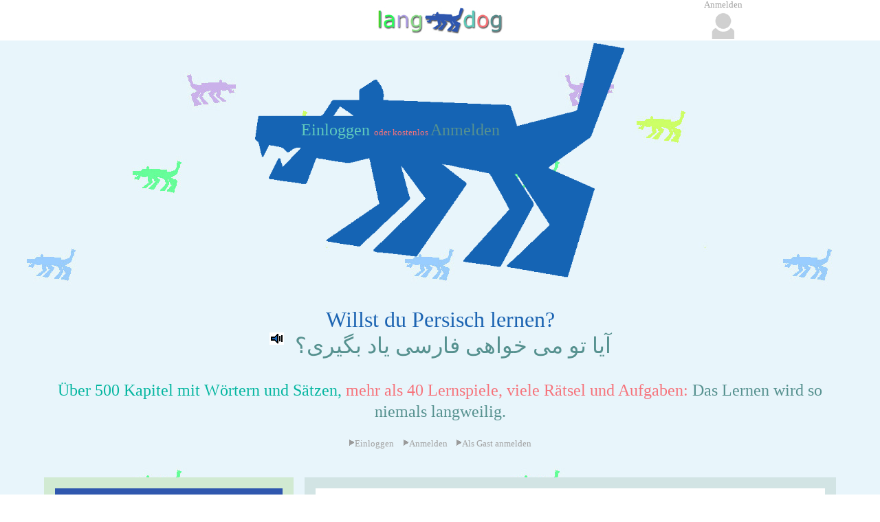

--- FILE ---
content_type: text/html; charset=UTF-8
request_url: https://www.langdog.de/abfragen.php?tab=saka&nr=324&sp1=de&sp2=fa
body_size: 4156
content:
<!DOCTYPE html>
<HTML lang="de">
<HEAD>
<meta charset="utf-8">
<meta name="viewport" content="width=device-width, initial-scale=1.0">
<meta name="copyright" content="Irmtraud Kolarov-Benz">
<meta name="author" content="Irmtraud Kolarov-Benz">
<meta name="language" content="de">
<meta name="robots" content="index,follow">
<link rel="stylesheet" href="css_main.css?d=202511270956" type="text/css">
<link rel="shortcut icon" href="langdog.ico" type="image/x-icon">
<link rel="apple-touch-icon" sizes="120x120" href="https://www.langdog.de/apple-touch-icon-120x120-precomposed.png">
<link rel="apple-touch-icon" sizes="152x152" href="https://www.langdog.de/apple-touch-icon-152x152-precomposed.png">
<script src="https://code.jquery.com/jquery-3.2.0.min.js"></script>

<title>Kurs "Umran": Wörter im Satzzusammenhang: schwimmen auf Persisch (Farsi)</title>
<link rel="canonical" href="https://www.langdog.de/abfragen.php?tab=saka&amp;nr=324&amp;sp1=de&amp;sp2=fa">
<meta name="description" content="Willst du Persisch lernen? - Alle Wörter dieses Kapitels kannst du lesen, anhören und mit vielen Spielen üben und lernen.">
<meta property="og:image" content="https://www.langdog.de/zutaten/hunde5/hund_fa.jpg" >
<meta property="og:url" content="https://www.langdog.de/abfragen.php
?tab=saka&amp;nr=324&amp;sp1=de&amp;sp2=fa" >
<meta property="og:title" content="Persisch (Farsi) lernen">
<meta property="og:description" content="Über 500 Kapitel mit Wörtern und Sätzen, mehr als 40 Lernspiele, viele Rätsel und Aufgaben: Das Lernen wird so niemals langweilig." >
<meta property="og:type" content="website">
<script>
var bsuper=false;
</script>
<script src="jsex.js?d=202511270956"></script>
</head><body class=bodya><header><div class=kopf2><div class=vorhundelogo></div><div class=hundelogo id="hundelogo"><img src="zutaten/hunde1/dog1c64b2.png" class=imghundelogo id="imghundelogo" alt="blauer Langdog-Hund"></div><div class=einloggen id="einloggenimhund" ><span class=werbeteil5a onclick="javascript:UebersichtOnClick('starten.php')"  title="Wenn du schon einen Benutzernamen bei Langdog hast">Einloggen </span><span class=werbeteil6k1>oder kostenlos </span><span class=werbeteil7a onclick="javascript:UebersichtOnClick('user_erfassen.php')"  title="Wenn du noch keinen Benutzernamen bei Langdog hast">Anmelden</span></div></div><h1 class=hidden>Willst du Persisch lernen? Beispielsweise mit diesem Kapitel: Schwimmen</h1><div class=bghellblau><div class=werbeteil1>Willst du Persisch lernen?</div><div class=rtl><span class=werbeteil7ar title="Das heißt: Willst du Persisch lernen" >آیا تو می خواهی فارسی یاد بگیری؟</span>&#160;&#160;&#160;<span class=noc>&#160;<a  href="javascript:PlaySoundHtml5(0)" class=libi ><img src="zutaten/lautsprecherbunt.png"  class=ls alt=ls  ></a></span><br></div><div class=description><span class=spruebaer1><br>Über 500 Kapitel mit Wörtern und Sätzen,</span><span class=spruebaer2> mehr als 40 Lernspiele, viele Rätsel und Aufgaben:</span><span class=spruebaer3> Das Lernen wird so niemals langweilig.</span></div><div class=dicenter100><div class=mmm3a><a href="starten.php" class=staligrau><img src="zutaten/dreieckgrau.png" alt="Dreieck" title="Link" >Einloggen</a><a href="user_erfassen.php" class=staligrau><img src="zutaten/dreieckgrau.png" alt="Dreieck" title="Link" >Anmelden</a><a href="user_erfassen.php" class=staligrau><img src="zutaten/dreieckgrau.png" alt="Dreieck" title="Link" >Als Gast anmelden</a></div></div></div></header><aside id="uebersicht0"><div id="uebersicht" class=aside2><ul class=ulaside id="uebersicht2"><li class=caside2><span class=caside1>Übersicht: Was Langdog alles kann</span></li><li class=caside3 onclick="javascript:UebersichtOnClick('index.php#hiersprachenabc')">Das Langdog-Sprachen-ABC: Von A wie Albanisch bis U wie Ungarisch</li><li class=caside3 onclick="javascript:UebersichtOnClick('index.php#hiersprachelernen')">Mit Langdog kannst du Sprachen lernen</li><li class=caside3 onclick="javascript:UebersichtOnClick('index.php#hierwoerterlernen')">Mit Langdog kannst du Wörter und Vokabeln lernen</li><li class=caside3 onclick="javascript:UebersichtOnClick('index.php#hierspracheauffrischen')">Mit Langdog kannst du deine Sprachkenntnisse auffrischen</li><li class=caside3 onclick="javascript:UebersichtOnClick('index.php#hierkosten')">Wie viel kostet Langdog?</li><li class=caside3 onclick="javascript:UebersichtOnClick('index.php#hieranmelden')">Wie kannst du dich bei Langdog anmelden?</li><li class=caside3 onclick="javascript:UebersichtOnClick('#hierunten')">Ganz unten: Alle Langdog-Links</li></ul></div></aside><main><div class=ueblockabfr><div class=diblock1><span class=sprukabfr1>Hier siehst du eine Lektion aus dem </span> <span class=sprug2abfr>Kurs "Umran": Wörter im Satzzusammenhang</span><span class=sprukabfr1>: Beispielsätze und ihre Wortbestandteile, die mit einem bestimmten Wort gebildet werden können.</span><br><span class=sprukabfr1>Dieses Kapitel heißt:</span> <span class=sprug2abfr>Schwimmen</span></div></div><div class=mainblock id="mainblock"><div class=woetabelle><div class=table-row><div class=table-cell1><table class=woetabelle1 id="woetabelle1" ><tr class=klein><td></td><td class=left>Deutsch</td><td class=left>Persisch</td></tr><tr class=trabfr1><td class=graugross>1</td><td class=sprache1 >schwimmen</td><td class=sprachear >شنا کردن<span class=noc>&#160;&#160;<a  href="javascript:PlaySoundHtml5(1)" class=libi ><img src="zutaten/lautsprecherbunt.png"  class=ls alt=ls  title="Sprecherin: Maryam  K. (Iran)" ></a></span></td></tr>
<tr class=trabfr2><td class=graugross>2</td><td class=sprache1 >schnell</td><td class=sprachear >سریع<span class=noc>&#160;&#160;<a  href="javascript:PlaySoundHtml5(2)" class=libi ><img src="zutaten/lautsprecherbunt.png"  class=ls alt=ls  title="Sprecherin: Maryam  K. (Iran)" ></a></span></td></tr>
<tr class=trabfr1><td class=graugross>3</td><td class=sprache1 >er schwimmt schnell</td><td class=sprachear >او سریع شنا می کند<span class=noc>&#160;&#160;<a  href="javascript:PlaySoundHtml5(3)" class=libi ><img src="zutaten/lautsprecherbunt.png"  class=ls alt=ls  title="Sprecherin: Maryam  K. (Iran)" ></a></span></td></tr>
<tr class=trabfr2><td class=graugross>4</td><td class=sprache1 >gut</td><td class=sprachear >خوب<span class=noc>&#160;&#160;<a  href="javascript:PlaySoundHtml5(4)" class=libi ><img src="zutaten/lautsprecherbunt.png"  class=ls alt=ls  title="Sprecherin: Maryam  K. (Iran)" ></a></span></td></tr>
<tr class=trabfr1><td class=graugross>5</td><td class=sprache1 >sie schwimmt nicht gut</td><td class=sprachear >او خوب شنا نمی کند<span class=noc>&#160;&#160;<a  href="javascript:PlaySoundHtml5(5)" class=libi ><img src="zutaten/lautsprecherbunt.png"  class=ls alt=ls  title="Sprecherin: Maryam  K. (Iran)" ></a></span></td></tr>
<tr class=trabfr2><td class=graugross>6</td><td class=sprache1 >wer schwimmt am besten?</td><td class=sprachear >چه کسی از همه بهتر شنا می کند؟<span class=noc>&#160;&#160;<a  href="javascript:PlaySoundHtml5(6)" class=libi ><img src="zutaten/lautsprecherbunt.png"  class=ls alt=ls  title="Sprecherin: Maryam  K. (Iran)" ></a></span></td></tr>
<tr class=trabfr1><td class=graugross>7</td><td class=sprache1 >wer?</td><td class=sprachear >چه کسی؟<span class=noc>&#160;&#160;<a  href="javascript:PlaySoundHtml5(7)" class=libi ><img src="zutaten/lautsprecherbunt.png"  class=ls alt=ls  title="Sprecherin: Maryam  K. (Iran)" ></a></span></td></tr>
<tr class=trabfr2><td class=graugross>8</td><td class=sprache1 >am besten</td><td class=sprachear >بهترین<span class=noc>&#160;&#160;<a  href="javascript:PlaySoundHtml5(8)" class=libi ><img src="zutaten/lautsprecherbunt.png"  class=ls alt=ls  title="Sprecherin: Maryam  K. (Iran)" ></a></span></td></tr>
<tr class=trabfr1><td class=graugross>9</td><td class=sprache1 >sie lernen gerade schwimmen</td><td class=sprachear >آنها الآن شنا یاد می گیرند<span class=noc>&#160;&#160;<a  href="javascript:PlaySoundHtml5(9)" class=libi ><img src="zutaten/lautsprecherbunt.png"  class=ls alt=ls  title="Sprecherin: Maryam  K. (Iran)" ></a></span></td></tr>
<tr class=trabfr2><td class=graugross>10</td><td class=sprache1 >gerade (jetzt)</td><td class=sprachear >الآن<span class=noc>&#160;&#160;<a  href="javascript:PlaySoundHtml5(10)" class=libi ><img src="zutaten/lautsprecherbunt.png"  class=ls alt=ls  title="Sprecherin: Maryam  K. (Iran)" ></a></span></td></tr>
<tr class=trabfr1><td class=graugross>11</td><td class=sprache1 >das Schwimmen</td><td class=sprachear >شنا کردن<span class=noc>&#160;&#160;<a  href="javascript:PlaySoundHtml5(11)" class=libi ><img src="zutaten/lautsprecherbunt.png"  class=ls alt=ls  title="Sprecherin: Maryam  K. (Iran)" ></a></span></td></tr>
<tr class=trabfr2><td class=graugross>12</td><td class=sprache1 >lernen</td><td class=sprachear >یاد گرفتن<span class=noc>&#160;&#160;<a  href="javascript:PlaySoundHtml5(12)" class=libi ><img src="zutaten/lautsprecherbunt.png"  class=ls alt=ls  title="Sprecherin: Maryam  K. (Iran)" ></a></span></td></tr>
<tr class=trabfr1><td class=graugross>13</td><td class=sprache1 >ich kann nicht schwimmen</td><td class=sprachear >من نمی توانم شنا کنم<span class=noc>&#160;&#160;<a  href="javascript:PlaySoundHtml5(13)" class=libi ><img src="zutaten/lautsprecherbunt.png"  class=ls alt=ls  title="Sprecherin: Maryam  K. (Iran)" ></a></span></td></tr>
<tr class=trabfr2><td class=graugross>14</td><td class=sprache1 >kannst du nicht schwimmen?</td><td class=sprachear >تو نمیتوانی شنا کنی؟<span class=noc>&#160;&#160;<a  href="javascript:PlaySoundHtml5(14)" class=libi ><img src="zutaten/lautsprecherbunt.png"  class=ls alt=ls  title="Sprecherin: Maryam  K. (Iran)" ></a></span></td></tr>
</table></div></div></div></div><div class=diblock2><div class=woelernen onClick="javascript:Weiter('abfragen_auswaehlen4.php?tab=s&amp;gecheckt[324]=on&amp;wb=202601092216502')" ><span class=spielentext>Willst du diese Wörter lernen?</span></div><div class=graukleinw>(Um die Wörter lernen zu können, musst du Langdog Cookies erlauben)</div></div></main><footer id="footer" class=footer><div class=footer1><br><br><br><div id="hierunten"></div><div class=unten2><span class=werbeteil5>Sprachen und Wörter lernen?</span><span class=werbeteil6>&#160;Mit Langdog</span><span class=werbeteil7>&#160;macht das richtig Spaß!</span><br><br></div><div class=footertabelle0 id="footertabelle0" ><div class=footertabelle  id="footertabelle"><div class=f11><a href="index.php" class=lu1 title="Langdog Startprogramm"  >HOME</a><span class=leer><br></span><br><a href="index.php#hiersprachenabc" class=lu1 title="Welche Sprachen kannst du mit Langdog lernen?"  >SPRACHEN-ABC</a><span class=leer><br></span><br><a href="index.php#hierkosten" class=lu1 title="Was kostet Langdog?"  >KOSTEN</a><span class=leer><br></span></div><div class=f12><a href="kontakt_extern.php" class=lu1 title="Was möchtest du wissen? Einfache fragen!"  >KONTAKT</a><span class=leer><br></span><br><a href="info1.php" class=lu1 title="Impressum"  >IMPRESSUM</a><span class=leer><br></span><br><a href="datenschutz.php" class=lu1 title="Datenschutz-Infos"  >DATENSCHUTZ</a><span class=leer><br></span></div><div class=f13><a href="starten.php" class=lu1 title="Wenn du schon einen Benutzernamen hast"  >EINLOGGEN</a><span class=leer><br></span><br><a href="user_erfassen.php" class=lu1 title="Lege deinen einen eigenen Account an"  >ANMELDEN</a><span class=leer><br></span><br><a href="user_erfassen.php" class=lu1 title="Langdog einfach mal ausprobieren"  >ALS GAST ANMELDEN</a><span class=leer><br></span></div><div class=f14><a href="logout.php" class=lu1 title="Wenn du Langdog beenden willst"  >BEENDEN</a><span class=leer><br></span><br><a href="https://www.facebook.com/pages/Langdog/651773144951766"  class=libi title="Besuche Langdog auf Facebook!"><img src="zutaten/facebook20.png"  alt="Facebook Logo" class=faceb></a>&#160;&#160;&#160;</div><div class=beiall><span class=klub>BEI ALL DIESEN SPRACHEN KANN DICH LANGDOG BEIM LERNEN UNTERSTÜTZEN:</span></div><div class=f21><a href="abfragen_ue1.php?sp123=desq" class=lu1 title="Albanisch lernen"  >ALBANISCH</a><span class=leer><br></span><br><a href="abfragen_ue1.php?sp123=dear" class=lu1 title="Arabisch lernen"  >ARABISCH</a><span class=leer><br></span><br><a href="abfragen_ue1.php?sp123=debg" class=lu1 title="Bulgarisch lernen"  >BULGARISCH</a><span class=leer><br></span><br><a href="abfragen_ue1.php?sp123=dezhpy" class=lu1 title="Chinesisch lernen"  >CHINESISCH</a><span class=leer><br></span><br><a href="abfragen_ue1.php?sp123=deda" class=lu1 title="Dänisch lernen"  >DÄNISCH</a><span class=leer><br></span><br><a href="abfragen_ue1.php?sp123=de" class=lu1 title="Deutsch lernen"  >DEUTSCH</a><span class=leer><br></span><br><a href="abfragen_ue1.php?sp123=deen" class=lu1 title="Englisch lernen"  >ENGLISCH</a><span class=leer><br></span><br><a href="abfragen_ue1.php?sp123=deet" class=lu1 title="Estnisch lernen"  >ESTNISCH</a><span class=leer><br></span></div><div class=f22><a href="abfragen_ue1.php?sp123=defi" class=lu1 title="Finnisch lernen"  >FINNISCH</a><span class=leer><br></span><br><a href="abfragen_ue1.php?sp123=defr" class=lu1 title="Französisch lernen"  >FRANZÖSISCH</a><span class=leer><br></span><br><a href="abfragen_ue1.php?sp123=deel" class=lu1 title="Griechisch lernen"  >GRIECHISCH</a><span class=leer><br></span><br><a href="abfragen_ue1.php?sp123=dehe" class=lu1 title="Hebräisch lernen"  >HEBRÄISCH</a><span class=leer><br></span><br><a href="abfragen_ue1.php?sp123=deit" class=lu1 title="Italienisch lernen"  >ITALIENISCH</a><span class=leer><br></span><br><a href="abfragen_ue1.php?sp123=deja" class=lu1 title="Japanisch lernen"  >JAPANISCH</a><span class=leer><br></span><br><a href="abfragen_ue1.php?sp123=deko" class=lu1 title="Koreanisch lernen"  >KOREANISCH</a><span class=leer><br></span><br><a href="abfragen_ue1.php?sp123=dela" class=lu1 title="Lateinisch lernen"  >LATEINISCH</a><span class=leer><br></span></div><div class=f23><a href="abfragen_ue1.php?sp123=delt" class=lu1 title="Litauisch lernen"  >LITAUISCH</a><span class=leer><br></span><br><a href="abfragen_ue1.php?sp123=denl" class=lu1 title="Niederländisch lernen"  >NIEDERLÄNDISCH</a><span class=leer><br></span><br><a href="abfragen_ue1.php?sp123=defa" class=lu1 title="Persisch lernen"  >PERSISCH</a><span class=leer><br></span><br><a href="abfragen_ue1.php?sp123=depl" class=lu1 title="Polnisch lernen"  >POLNISCH</a><span class=leer><br></span><br><a href="abfragen_ue1.php?sp123=dept" class=lu1 title="Portugiesisch lernen"  >PORTUGIESISCH</a><span class=leer><br></span><br><a href="abfragen_ue1.php?sp123=dero" class=lu1 title="Rumänisch lernen"  >RUMÄNISCH</a><span class=leer><br></span><br><a href="abfragen_ue1.php?sp123=deru" class=lu1 title="Russisch lernen"  >RUSSISCH</a><span class=leer><br></span><br><a href="abfragen_ue1.php?sp123=desr" class=lu1 title="Serbisch lernen"  >SERBISCH</a><span class=leer><br></span></div><div class=f24><a href="abfragen_ue1.php?sp123=desk" class=lu1 title="Slowakisch lernen"  >SLOWAKISCH</a><span class=leer><br></span><br><a href="abfragen_ue1.php?sp123=dees" class=lu1 title="Spanisch lernen"  >SPANISCH</a><span class=leer><br></span><br><a href="abfragen_ue1.php?sp123=decs" class=lu1 title="Tschechisch lernen"  >TSCHECHISCH</a><span class=leer><br></span><br><a href="abfragen_ue1.php?sp123=detr" class=lu1 title="Türkisch lernen"  >TÜRKISCH</a><span class=leer><br></span><br><a href="abfragen_ue1.php?sp123=deuk" class=lu1 title="Ukrainisch lernen"  >UKRAINISCH</a><span class=leer><br></span><br><a href="abfragen_ue1.php?sp123=dehu" class=lu1 title="Ungarisch lernen"  >UNGARISCH</a><span class=leer><br></span></div></div></div><br><br><br></div></footer><div class=dreidrittel id=dreidrittel>
<div class=dritteln1>&#160;</div>
<div class=dritteln2 id="dritteln2"><img class="logo" src="logos/logo2a40.jpg" alt="Langdog-Logo"></div>
<div class=dritteln3 id="dritteln3"><div class=dritteln3a></div><div class=dritteln3b><div class="avatari0" id="usernamex"  ><div class=blmini>Anmelden</div><img src="avatare/neutral0040.jpg" class=avatari alt=AvatarUser id=avatar></div></div>
</div>
</div>
<nav class="mobile-menu1" id="mobile-menu1"><ul><li onclick="javascript:Hamburger1OnClick('starten.php')"  title="Wenn du schon einen Benutzernamen bei Langdog hast">einloggen</li><li onclick="javascript:Hamburger1OnClick('user_erfassen.php')">oder kostenlos anmelden</li><li onclick="javascript:Hamburger1OnClick('user_erfassen.php')">oder als Gast anmelden</li></ul></nav><div class="hamburger-menu" ><div class="bar"></div></div><nav class="mobile-menu" id="mobile-menu" ><ul><li>Übersicht: Was Langdog alles kann</li><li onclick="javascript:HamburgerOnClick('index.php#hiersprachenabc')">Das Langdog-Sprachen-ABC: Von A wie Albanisch bis U wie Ungarisch</li><li onclick="javascript:HamburgerOnClick('index.php#hiersprachelernen')">Mit Langdog kannst du Sprachen lernen</li><li onclick="javascript:HamburgerOnClick('index.php#hierwoerterlernen')">Mit Langdog kannst du Wörter und Vokabeln lernen</li><li onclick="javascript:HamburgerOnClick('index.php#hierspracheauffrischen')">Mit Langdog kannst du deine Sprachkenntnisse auffrischen</li><li onclick="javascript:HamburgerOnClick('index.php#hierkosten')">Wie viel kostet Langdog?</li><li onclick="javascript:HamburgerOnClick('index.php#hieranmelden')">Wie kannst du dich bei Langdog anmelden?</li><li onclick="javascript:HamburgerOnClick('#hierunten')">Ganz unten: Alle Langdog-Links</li></ul></nav><script>Hamburger()</script><script >
var emffsrcs=new Array('toene/fa/76102s69.mp3', 'toene/fa/164s69.mp3', 'toene/fa/65142s69.mp3', 'toene/fa/31704s69.mp3', 'toene/fa/2567s69.mp3', 'toene/fa/31705s69.mp3', 'toene/fa/31706s69.mp3', 'toene/fa/26500s69.mp3', 'toene/fa/53334s69.mp3', 'toene/fa/31707s69.mp3', 'toene/fa/1338s69.mp3', 'toene/fa/164s69.mp3', 'toene/fa/1645s69.mp3', 'toene/fa/51642s69.mp3', 'toene/fa/92029s69.mp3');
</script>
<script>
var avatarcol='#a0a0a0';
hundwi=721;hundhe=466;
andereskopfbild=false;
var woetab=1;
</script>
<script src="jssound.js?d=202511270956"></script>
</body></HTML>

--- FILE ---
content_type: text/css
request_url: https://www.langdog.de/css_main.css?d=202511270956
body_size: 27336
content:
/*
css_main.css
_______________________
07.05.2024 verwendete Faren
bgcolor=#E8F5FB hellblau
fbtext=#1c64b2  dunkelblau
spruebaer1=#60CABD hellblau wie lernen1
   werbeteil5k dunkeler #05B6A0 damit besser lesbar
spruebaer2=#F6737B rot wie lernen2
spruebaer3=#56918F blaugruen wie lernen3
#719291 dunkler als spruebaer3 f�r footeri links
#CDE1E0 heller als spruebaer3 f�r footeri

#1D710D dunkelgr�n wenn alternativfarbe


.farbenfussball{color:#9ec31d;background-color:#e6f0c6;} gr�n und hellgr�n
.farbenfussballa{color:#1c64b2;}schrift blau
.farbenfussballb{color:#799B02;} schrift gr�n

1920*1080 mein Bildschirm,
1024*768 mein Tablet

smartphone hochformat bis 480
smartphone quer und tablet hoch 481-768



<!-- 12.06.2024 spruebaer3bg f�r jobs
<!-- 13.06.2024 .hundelogo gleich visible
                .fehlermeldung anders
<!-- 17.06.2024 fussball gr�n dunkler
<!-- 21.06.2024 im Hund Einloggen oder Anmelden
<!-- 24.06.2024 im Hund alles in Einloggen mit width und center, mal probieren
<!-- 09.07.2024 ueblocki f�r interne �berschrift blau auf wei�
<!-- 10.07.2024 footeri
<!-- 21.07.2024 bodyc mit blau, versuche
                idritteln1,2,318:29:23 f�r interne programme
<!-- 22.05.2025 �nderungen Persisch und Arabisch (sprachear mit gx
<!-- 26.05.2025 tastaturi auch bei tablet nicht
                spieltd500 f�r spiel 25
<!-- 31.05.2025 rotli link nach fehlermeldung abfragen_schreiben,
<!-- 02.06.2025 sprachearg5 war noch falsch rtl (weggen fehlendem bem-kz)
<!-- 03.06.2025 saetzequizok
<!-- 04.06.2025 leerraum vor OK bei toenequiz
<!-- 11.06.2025 sprukrot1 f�r abfragen_ue1 mit 1.5
                caside1 mit 1.5
<!-- 13.06.2025 .graukleinw mit center (f�r abfragen)
                .uka1 mit .8 em f�r abfragen_auswaehlen4 fussnoten
<!-- 15.06.2025 .mmm3a ohne gap f�r Header2
                .dicenter100 f�r Header2 in Mitte
                .imghundelogo
<!-- 16.06.2025 .img580f mit float:left;padding-right:.5em; in TexteAnpassen f�r index
                .img200f  .img100f .img40f
                .mobile-menu1 li:hover mit color
<!-- 17.06.2025 .hidden f�r <h1> bei abfragen
                .kopf2 mit text-align:center;width:100%;
<!-- 18.06.2025 aside
                .dicenter100 mit padding-top
                .caside2 mit padding-top 3em statt br
<!-- 19.06.2025 .bem4 f�r Aufgaben in abfragen
                .ulkapitel mit padding-top (statt br in abfragen_ue1
                .werbeteil5k mit padding-bottom (statt br in abfragen_ue1
                .caside1 mit padding-bottom
<!-- 23.06.2025 .ulkapitel mit list-style:none; f�r Links in abfragen
                .ulkapitel li::before wieder; f�r Links in abfragen
<!-- 24.06.2025 .imghundelogo height bei tablet war falsch geschrieben!
                .img1aa mit 50 bei smartph
<!-- 26.06.2025 testen user_erfassen class f�r select nicht gut bei smartphones
                .iv1 f�r select bei user_erfassen kleiner f�r smartpones
<!-- 27.06.2025 arg3 arg3a mit 1.65em stat 1.5em (bei Spiel 43 zu klein!)
<!-- 30.06.2025 .klein u.a. ohne arial als bem. wei� nicht, warum er nicht verdana nimmt??
                .klein u.a. immer .8em statt 12px daher kommen die verschiedenen schriften
                denn 12px ist kleiner als .8em
                .spruc mit arial f�r mmm
<!-- 01.07.2025 .klein2 selectboxen bei lexikon
<!-- 04.07.2025 .einruecken bei user_erfassen
                .di10 .di20 .di30 .di40 .di50 .di100a .diblock100a
<!-- 06.07.2025 test .di20 geht nicht : testen1  ?d= vergessen!
<!-- 13.07.2025 versuch bodya auch mit hundebg, bodye auch mit hundebg
<!-- 14.07.2025 .bodyg f�r spiele ohne hundebg
                .bodye1-bodye6 f�r verschiedene Hundebgs
<!-- 15.07.2025 .bodye7-bodye9 weitere hundebgs (weniger Hunde)
<!-- 23.07.2025 .u f�r smartphone, doch nicht - u iin StyleTp definiert, geht vor!
                .sprachexxg5a klein f�r spiel 49 falls smartphone und >20 stellen
                .aufgabenr bei smartphone nicht bold
<!-- 25.07.2025 sprachearg5a war nicht definiert! (f�r abfragen49 pc)
<!-- 10.08.2025 auch g1 mit a
<!-- 11.08.2025 sprache zh mit padding wie sonst auch
<!-- 12.08.2025 kraenchenli1 f�r MBasisversion
<!-- 13.08.2025 bodye1-bodye9 weniger hunde jeweils nur version abc
<!-- 15.08.2025 externe programme bodya bodyf bg mit weniger Hunden
<!-- 23.08.2025 bodye10 testen mit blauem bg
<!-- 24.08.2025 ansehen5 und ansehen5a f�r sage_starten2
                diflexe1 mit column-gap sage_starten2
                .cbrot .cbpink checkbox rot oder pink f�llen wenn angeklickt  cbnormal ohne farbe
                .i8 lila auf rosa �berpr�fentext
                .kleinpink
                bei sage_kapitel_woerter_checked
<!-- 27.08.2025 .diflexc1 mit max-width
<!-- 29.08.2025 .diflexc2
<!-- 01.09.2025 .bodye5
<!-- 03.09.2025 .table4 immer mit 100%
<!-- 08.09.2025 .bghellblau test f�r externe pgme
<!-- 10.09.2025 .imgtierlogo
<!-- 15.09.2025 .mainx versuch heller
<!-- 16.09.2025 .footer wieder mit hunde und heller f�r externe programme
                .footer1
<!-- 19.09.2025 .bodye10 bleibt dunkelblau
                .table mit hellerem rahmen und bg
                .tabanm mit 100%
                .table0 ohne bg und  border
<!-- 22.09.2025 test .table mit bg hellblau
                .img300 f�r links bei starten2
                .mainx1 f�r starten2 mit 80%
<!-- 15.10.2025 img300b mit grayscale
<!-- 19.10.2025 .klickundstart f�r spiele
<!-- 20.10.2025 versuch uebiv vorschlag mit schrift faraco (einbinden mit @font-face) und orange
                .anmelden1 ohne farben
<!-- 22.10.2025 .diflexc2
<!-- 24.10.2025 bodya f�r index usw mit dunkelblau
<!-- 25.10.2025 mmm2 doch mit row-gap
                .diflex1a f�r index
                .typ1 .typ2 .typ3 f�r index
<!-- 30.10.2025 img300 mit �nderung border
<!-- 05.11.2025 .mmm2a f�r index sprachen
<!-- 07.11.2025 .klein2a f�r text bei starten2 unter bild mit schatten
                .img300 und .img300a mit schatten statt rahmen
<!-- 11.11.2025 .spielkastentable4
<!-- 27.11.2025 .uebiv und .img300 weniger aggressiv kleinerer schatten und normale schrift

css_main.css

___________________
*/





.farbenfussball{color:#9ec31d;background-color:#e6f0c6;}/* gr�n und hellgr�n*/
.farbenfussballa{color:#1c64b2;}/*schrift blau */
.farbenfussballb{color:#799B02;}/*schrift gr�n */

.bghellblau{/*08.09.2025 f�r externe programme hunde nur au�en rum versuch*/
  background-color:#E8F5FB;
  width:100%;
}
.sectionabc{/*25.10.2025*/
  /*background-color:#ffffaa;/*max-width:800px;*/
  width:100%;
}


.bodya { display: grid;width:80%;margin:0 auto;
      /*??24.10.2025 font-family:Railway, sans-serif;*/
      font-family:verdana;/*25.10.2025*/
      font-size:1em;
      background-color:#E8F5FB;/*24.10.2025 #E8F5FB;*/ 
      /*background-color:#004694;24.10.2025 dunkler als hund, wir bei index_20240228*/

    grid-gap: 2em;
    grid-template-areas:
        "header"
        "main"
        "footer";
     
    grid-template-areas:
        "header header header"
        "aside main main"
        "footer footer footer";
    
}
.bodyai{width:80%;margin:0 auto;}/*30.10.2025 innen*/


.bodyf{/*28.03.2025 f�r abfragen und abfragen_ue1 damit kraenzchen �ber die ganze breite geht*/
  width:100%;text-align:center;

}
@media(min-width:769px){/*28.03.2025*/
  .bodyf, .bodya{/*13.07.2025 versuch auch bei bodya*/
    background: url(zutaten/hunde2a/hundE8F5FAib.jpg);/*15.08.2025*/

  }
}

.bodyf1{/*28.03.2025 darunter erst die width einschraenken*/
  width:80%;margin:0 auto;display:grid;
  justify-content:center;
  grid-gap: 2em;
  grid-template-areas:
    "header header header"
    "aside main main"
    "footer footer footer"
}
.bodyf2{/*28.03.2025 ohne aside bei abfragen darunter erst die width einschraenken*/
  width:60%;margin:0 auto;display:grid;/*28.03.2025 hier nur 60%*/
  max-width:800px;/*28.03.2025*/
  justify-content:center;
  grid-gap: 2em;
  grid-template-areas:
        "header"
        "main"
        "footer";
}
/*28.03.2025 vom gr��tem zum kleinsten Viewport auff�hren*/
@media (max-width:1300px){/*27.08.2024*/
  .bodyf2{
    width:80%;grid-gap:1em;
  }
}
@media (max-width:768px){/*27.08.2024*/
  .bodyf1{
    width:90%;grid-gap:1em;
    grid-template-areas:
        "header"
        "main"
        "footer";
  }
}
@media (max-width:480px){/*27.08.2024*/
  .bodyf1, .bodyf2{
    width:100%;grid-gap: 1em;
    grid-template-areas:
        "header"
        "main"
        "footer";
  }
}




.bodyb {width:60%;margin:0 auto;  display: grid;
      font-family:Railway, sans-serif;font-size:1em;
      background-color:#E8F5FB;

    grid-gap: 2em;
    grid-template-areas:

        "header"
        "main"
        "footer"
        ;}
.bodyc {width:70%;margin:0 auto;  display: grid;
      font-family:verdana;font-size:1em;
      background-color:#1c64b2;/* versuch mit dunkelblau*/

    grid-gap: 2em;
    grid-template-areas:

        "header"
        "main"
        "footer"
        ;}


@media (max-width:480px){/*27.08.2024*/
  .bodyc{
    grid-gap: .5em;
  }
}

.bodyd{width:80%;/* bei lektion_erfassen1*/
      margin:0 auto;  display: grid;
      font-family:verdana;font-size:1em;
      background-color:#1c64b2; /*versuch mit dunkelblau*/

    grid-gap: .5em;
    grid-template-areas:

        "header"
        "main"
        "footer"
        ;}




@media (max-width:768px){
  .bodya, .bodyb, .bodyc, .bodyd{
    width:100%;
    grid-gap: 1em;
    grid-template-areas:
        "header"
        /*"aside"*/
        "main"
        "footer";
  }
}


@media (min-width:769px) and (max-width:1399px){
  .bodya{
    width:90%;
    grid-gap: 1em;
    /*background: url(zutaten/hunde2a/hundE8F5FAib.jpg);*/
  }
  .bodyb{
    width:90%;
    max-width:900px;
    background: url(zutaten/hunde2a/hundE8F5FAib.jpg);
  }
  .bodyc, .bodyd{
    width:90%;
    max-width:900px;
    /*background: url(zutaten/hunde2/hundE8F5FAi.jpg);*/
  }
}

@media (min-width:1400px){
  .body{
    width:80%;
    background: url(zutaten/hunde2a/hundE8F5FAib.jpg);
  }
  .bodyb{
    width:80%;
    max-width:900px;
    background: url(zutaten/hunde2a/hundE8F5FAib.jpg);
  }
  .bodyc{
    width:80%;
    max-width:900px;
    /*background: url(zutaten/hunde2/hundE8F5FAi.jpg);*/
  }
}


.logo {
  /*width:25em;*/
  text-align:center;
  margin:0 auto;
  /*position:fixed;*/
  /*top:20;*/

}
.langdoglogo{/*24.10.2025 mit shadow*/
  /* 25.10.2025 zu dunkel color:#004694;*/
  color:#1c64b2;/*25.10.2025*/
  font-family:verdana;font-size:1.5em;text-shadow: 3px 3px 4px #777;
}



/* mache ich nicht mehr  wenn neben logo text kommt zb bei fu�ball
.logotfussball{
  text-shadow: 3px 3px 4px #777;
  color:#9ec31d;
  ::before{
    content: "\A \A \A \A ";
    white-space: pre;
  }
}

*/


/*29.08.2024 bodye bei Spiel 49 Versuch*/
/*14.07.2025 bodyg bei allen spielen ohne hundebg*/
/*14.07.2025 bodye1-e9 f�r 9 verschiedene Hundebgs jedesmal zuf�llig ausgew�hlt*/
.bodye, .bodye1, .bodye2, .bodye3, .bodye4, .bodye5, .bodye6, .bodye7, .bodye8, .bodye9, .bodyg{
  width:100%;margin:0 auto;  display: grid;
      font-family:arial;/*04.11.2024 meistens besser als verdana;*/
      font-size:1em;
      /* 15.01.2025 background-color:#ffffff;f�r Spiel 49 erst mal wei�, wenn nicht wei�, bg �ber style*/
      background-color:#D2E4E4; /* 15.01.2025 wie main hellblau versuch f�r ldprogramme*/

    grid-gap: .5em;/* statt 2em*/
    grid-template-areas:

        "header"
        "main"
        "footer"
        ;}

.bodye10{/*23.08.2025 nur mal testen mit blauem bg*/
  width:100%;margin:0 auto;  display: grid;
      font-family:arial;/*04.11.2024 meistens besser als verdana;*/
      font-size:1em;
      /* 15.01.2025 background-color:#ffffff;f�r Spiel 49 erst mal wei�, wenn nicht wei�, bg �ber style*/
      background-color:#1d65b3; /* 19.09.2025 1 #1d65b3  versuch f�r ldprogramme  #3A7CC4*/

    grid-gap: .5em;/* statt 2em*/
    grid-template-areas:

        "header"
        "main"
        "footer"
        ;}


@media(min-width:769px){/*13.07.2025*/

  .bodye{/*13.07.2025 versuch*/
    background: url(zutaten/hunde2a/hundE8F5FAib.jpg);
  }
  .bodye1{background: url(zutaten/hunde2a/hundE8F5FAha.jpg);}
  .bodye2{background: url(zutaten/hunde2a/hundE8F5FAhb.jpg);}
  .bodye3{background: url(zutaten/hunde2a/hundE8F5FAhc.jpg);}
  .bodye4{background: url(zutaten/hunde2a/hundE8F5FAiac.jpg);}/*01.09.2025 weniger*/
  .bodye5{background: url(zutaten/hunde2a/hundE8F5FAib.jpg);}
  .bodye6{background: url(zutaten/hunde2a/hundE8F5FAic.jpg);}
  .bodye7{background: url(zutaten/hunde2a/hundE8F5FAja.jpg);}
  .bodye8{background: url(zutaten/hunde2a/hundE8F5FAjb.jpg);}
  .bodye9{background: url(zutaten/hunde2a/hundE8F5FAjc.jpg);}

  .bodye, .bodye1, .bodye2, .bodye3, .bodye4, .bodye5, .bodye6, .bodye7, .bodye8, .bodye9{
    background-color:unset;/*13.07.2025*/
  }
}

/*19.03.2025 f�r starten und starten1 mit hundebg*/
.bodyf{width:100%;margin:0 auto;  display: grid;
      font-family:arial;/*04.11.2024 meistens besser als verdana;*/
      font-size:1em;
      /* 15.01.2025 background-color:#ffffff;f�r Spiel 49 erst mal wei�, wenn nicht wei�, bg �ber style*/


    grid-gap: .5em;/* statt 2em*/
    grid-template-areas:

        "header"
        "main"
        "footer"
        ;}

.pun1{/* statistik Punkte bei Spielen erst bei 49*/
  font-family:arial;font-size:24px;background-color:#ffffff;
  /* ueber style color:$b5anfang;*/
  line-height:.4;/*war 4*/
  letter-spacing:2px;cursor:pointer;
  border-collapse:collapse;width:40px;
  height:40px;/* versuch*/
  text-align:center;
}
.klickundstart{/*19.10.2025 f�r spiele*/
  position:absolute;left:0px;top:0px;visibility:hidden;cursor:pointer;
}
.spielueb{/*�berschrift bei den spielen*/
  font-family:arial;font-size:2em;/* color �ber style*/
}
.spielauswahl{/*12.02.2025 bei abfragen_auswaehlen4*/
  display:inline-flex;
  gap:1em;flex-wrap:wrap;
  align-items:stretch;
  /*justify-content:space-between; 12.02.2025 versuch unregelm��ige L�cken*/
}
.spiel31bu{/*01.05.2025*/
  width:60px;height:60px;
}
/*14.10.2025 man soll keine leeren k�sten verwenden.spiel31bravokasten{}01.05.2025 display:none bei smartphone*/
.spiel50zeitanzeige{/*29.04.2025 farben in abfragen50*/
  font-family:arial;font-size:1.3em;
  background-color:#ffffff;
  padding:2px;letter-spacing:3px;
}
.spiel50bu{/*29.04.2025 f�r buchstaben MARATHON farben in abfragen50*/
  width:40px;height:40px;
  text-align:center;color:#ffffff;font-size:1.2em;
}
.spiel50ueb2{/*29.04.2025*/
  color:#ffffff;font-size:1em;font-weight:bold;
}
.spiel50table{/*29.04.2025*/
  background-color:#ffffff;
  padding-top:.6em;padding-bottom:.6em;padding-left:1.2em;padding-right:1.2em;
}
.spiel31wi{/*01.05.2025*/
  width:800px;
}
.spiel38wi, .spiel39wi{/*02.05.2025*/
  width:500px;
}
.spiel38lautsprecher{/*02.05.2025*/
  width:40px;height:40px;
}
.spiel5bi{/*08.05.2025*/
  height:100px;
}
.spiel5kamf0, .spiel5kamf1{/*08.05.2025*/
  margin:3px;border-width:3px;border-style:solid;width:210px;
}
.saetzequizok{/*03.06.2025 okhaken 20 bei mobil 14*/
  width:20px;height:20px;
}

@media (max-width:480px){
  .spiel50zeitanzeige{/*29.04.2025 farben in abfragen50*/
    letter-spacing:2px;
  }
  .spiel50bu{/*29.04.2025 f�r buchstaben MARATHON farben in abfragen50*/
    width:30px;height:30px;
  }
  .spiel31bu{/*01.05.2025*/
    width:40px;height:40px;
  }
  .spiel31bravokasten{/*01.05.2025*/
    display:none;
  }
  .spiel31wi, .spiel38wi, .spiel39wi{/* 02.05.2025 01.05.2025*/
    width:100%;
  }
  .spiel5bi{/*08.05.2025*/
    height:50px;
  }
  .spiel5kamf0, .spiel5kamf1{/*08.05.2025*/
    width:180px;
  }
  .saetzequizok{/*03.06.2025*/
    width:14px;height:14px;
  }

}

.endeblockueb{
  font-family:arial;font-size:2em;/* color �ber style*/
}
.kastenueb{/* �berschrift bei den Statistik, Optionen, Spielregel*/
  font-family:arial;font-size:2em;/* color �ber style*/
  text-align:center;
  vertical-align:top;
}
.sta{/* statistik bei den spielen farben �ber pgm*/
  font-family:verdana;font-size:.8em;
}
.opt{
  font-family:arial;font-size:.8em;/*13.09.2024*/
}
a.stali{/* versuch farben �ber pgm */
  font-family:verdana;font-size:.8em;text-decoration:none;line-height:1.5;padding:.5em;
}
a.staligrau{/* 05.05.2025 f�r links unter kopf bei index */
  font-family:verdana;font-size:.8em;text-decoration:none;line-height:1.5;padding:.5em;
  color:#a0a0a0;
}
a.staligrau:link, a.staligrau:visited{/*05.05.2025*/
  color:#a0a0a0;
}
a.staligrau:hover{/*05.05.2025*/
  background-color:#a0a0a0;
  color:#ffffff;
}
.stagrau{/*08.05.2025 f�r text unter kopf bei index*/
  font-family:verdana;font-size:.8em;text-decoration:none;line-height:1.5;padding:.5em;
  color:#a0a0a0;
}
.warum{/*15.11.2024 color �ber funcSpiele */
  font-size:12px;font-family:courier;background-color:#ffffff;
}
a.endeblockli{/* 04.09.2024 farben �ber pgm */
  font-family:verdana;font-size:.8em;text-decoration:none;line-height:1.5;padding:.5em;
}
.endeblockte{/*15.11.2024 farben �ber pgm f�r spiel 46ff*/
  font-family:verdana;font-size:.8em;
}
.spielregel{
  font-family:verdana;font-size:1em;padding:1em;line-height:1.5;
}
.spielkasten{/*30.08.2024 stat, opt, spielregel*/
  position:absolute;left:0px;top:0px;
  overflow-y:auto;overflow-x:hidden;
  display:flex;
 /* width:500px; wird ver�ndert! mal probieren ohne: was macht er dann?*/
  /*text-align:center;*/
  align-items:center;/* vertikal mittig*/
  justify-content:center;/* horizontal mittig*/
  visibility:hidden;
  color:#000000;
  background-color:#ffffff;
  border-style:solid;border-width:2px;
  border-radius:20px;/*02.11.2024  versuch 20, jetzt 5 jetzt 10*/
  border-color:#000000;
  padding:1em;/*11.10.2024*/
  /*width:100%;�11.10.2024 macht keinen unterschied*/
  /*padding:.5em;*/
  /* alle farben werden �ber style ge�ndert */
}
.spielkasten2f{/*25.11.2024 endeblock bei 2farbig spiel46ff*/
  position:absolute;left:0px;top:0px;
  overflow-y:hidden;/*25.11.2024 macht manchmal scrollbalken wegen 1px auto;*/
  overflow-x:hidden;
  display:flex;
 /* width:500px; wird ver�ndert! mal probieren ohne: was macht er dann?*/
  /*text-align:center;*/
  align-items:center;/* vertikal mittig*/
  justify-content:center;/* horizontal mittig*/
  visibility:hidden;
  color:#000000;
  background-color:transparent;/* 25.11.2024 versuch */
  border-style:solid;border-width:2px;
  border-radius:20px;/*02.11.2024  versuch 20, jetzt 5 jetzt 10*/
  border-color:transparent;/* 25.11.2024 versuch */
  padding:1em;/*11.10.2024*/
  /*width:100%;�11.10.2024 macht keinen unterschied*/
  /*padding:.5em;*/
  /* alle farben werden �ber style ge�ndert */
}


.spielkastentable{/*07.09.2024*/
  text-align:left;/* nur soviel wie man braucht zb bei spiel 17 mit bilderrahmen /*
  /*width:100%;height:100%;*/
  line-height:1.5;
}
.spielkastentable1{/*11.09.2024 f�r opt und stat*/
  text-align:left;/*width:100%;height:100%;*/
  line-height:2.5;
}
.spielkastentable2{/*11.10.2024 f�r spielregel*/
  text-align:left;/*nur soviel wie man braucht zb bei spiel 17 mit bilderrahmen */
  width:100%;height:100%;
  line-height:1.5;
  display:block;
  overflow-y:auto;overflow-x:hidden;
}
.spielkastentable3{/*31.10.2024 f�r Endeblock*/
  text-align:center;/*width:100%;height:100%;*/
  line-height:2.5;
}
.spielkastentable4{/*11.11.2025 mit width=90% und center f�r Warum? l�nger*/
  text-align:center;
  width:90%;/*damit noch ein rand �brig bleibt wegen spiel17 zb*/
  line-height:1.5;
}
.spielekopf{/*06.09.2024*/
  /*display:inline; 19.02.2025 sonst hat vertical-align keine funktion */
  /*vertical-align:bottom;19.02.2025 wegen 2-zeilig bei quiz vorher  middle;*/
  border-spacing:1em 0;

}
.klein, .kleinhell{/* 04.09.2024 f�r w�rter abfragen_schreiben*/
  font-size:.8em;

  padding:0 0 0 0;
  line-height:1;/*01.04.2025*/
}
.kleingrau{/* 19.01.2025 */
  font-size:.8em;

  padding:0 0 0 0;
  color:#a0a0a0;
  line-height:1;/*01.04.2025*/
}
.kleinschwarz{/* 23.01.2025 */
  font-size:.8em;

  padding:0 0 0 0;
  color:#000000;
  line-height:1;/*01.04.2025*/
}
.kleinrot{/* 19.01.2025 */
  font-size:.8em;
  padding:0 0 0 0;
  color:#ff0000;
  line-height:1;/*01.04.2025*/
}
.kleinpink{/* 24.08.20255 */
  font-size:.8em;
  padding:0 0 0 0;
  color:#ff00da;
  line-height:1;/*01.04.2025*/
}
.kleinbold{/* 18.01.2025 bei MergeMarkieren*/
  font-size:.9em;

  font-weight:bold;
  padding:0 0 0 0;
  line-height:1;/*01.04.2025*/
}
.klein1{/* bei lexikon Auswahl*/
  font-size:.8em;

  line-height:1.5;/*01.04.2025*/
  padding:0.3em 0.3em 0.3em 0.3em;
}
.klein2{font-size:1em;}/*01.07.2025 selectboxen bei lexikon damit nicht noch kleiner*/
.klein2a{font-size:1em;padding-top:10px;}/*starten2 mit schatten text muss weiter unten anfangen*/
.rot{/*21.02.2025 wichtige meldungen in dick und rot zb "nicht geladen"*/
  font-size:1em;font-weight:bold;color:red;
  line-height:1;/*01.04.2025*/
}
a.rotli{/* 31.05.2025 f�r links bei fehlermeldung zb abfragen_schreiben */
  font-size:1em;font-weight:bold;line-height:1;text-decoration:none;
  color:red;
}
a.rotli:link, a.rotli:visited{/*31.05.2025*/
  color:red;
}
a.rotli:hover{/*31.05.2025*/
  background-color:red;
  color:#ffffff;
}

.testu{/*14.03.2025 bei dertest*/
  font-family:arial;font-size:1em;font-weight:bold;color:#000000;
}
.testug{/*14.03.2025 bei dertest*/
  font-family:arial;font-size:1.5em;font-weight:bold;color:#000000;
}
.pele20{/* bei aufgabedestages 26.02.2025*/
  padding-left:20px;
}
.pele10{/* bei aufgabedestages 26.02.2025*/
  padding-left:10px;
}
@media (max-width:480px){
  .pele10, .pele20{
    padding-left:0px;
  }
}
/* 31.01.2025 f�r SmileyKa doch nicht, geht mit ukaligrau
a.smileyli:link{
  font-size:12px;
  padding:0 0 0 0;
  color:#a0a0a0;
  text-decoration:none;
}
a.smileyli:visited{
  font-size:12px;
  padding:0 0 0 0;
  color:#a0a0a0;
  text-decoration:none;
}
a.smileyli:hover{
  font-size:12px;
  padding:0 0 0 0;
  background-color:#a0a0a0;
  color:#f8f8f8;
  text-decoration:none;
}
*/
.mark{/*03.02.2025 f�r Abk�rzung des Textes Markieren, Wegwerfen zb bei lektion_erfassen2*/
  overflow:hidden;white-space:nowrap;display:inline-block;text-overflow:clip;
}

.mark1{/*27.02.2025 text unter bilder schnellauswahl bei starten2 versuch*/
  overflow:hidden;white-space:nowrap;display:inline-block;text-overflow:clip;width:104px;
}
@media (max-width:480px){
  .mark{
    width:30px;
  }
  .mark1{/*27.02.2025*/
    width:62px;
  }
}


.aufgabenr{/*04.09.2024 f�r spiel49 farbe kommt dazu*/
  font-family:arial;font-size:1em;
  font-weight:bold;text-align:center;
}
.aufgabenr1{/* 20.02.2025 ganz gro� f�r woerterquiz*/
  font-family:arial; font-size:4em;
  padding-left:.5em;padding-right:.5em;
}
@media(max-width:480px){
  .aufgabenr1{font-size:2em;padding-left:.2em;padding-right:.2em;}/*20.02.2025*/
  .aufgabenr{font-weight:normal;}/*23.07.2025*/
}

.clear{/*25.04.2025 beendet float:left bei Texte mit Bildern funcTexte*/
  clear:left;padding-bottom:1em;
}

.img300{/*22.09.2025 links bei starten2*/
  /*width:300px;height:200px;border:2px ridge #a0a0a0;*/
  width:280px;height:187px;
  /*border:2px ridge #a0a0a0;20.10.2025 versuch*/
  /*border:7px ridge #3b83d1;/*30.10.2025 versuch*/
  /*box-shadow:10px 10px 10px gray;07.11.2025 wie sieht das aus?*/
  box-shadow:5px 5px 5px gray;/*27.11.2025 versuch kleiner*/
  /*tests 30.10.2025*/
  /*filter:brightness(60%); macht alles dunkler*/
  /*filter: hue-rotate(45deg); �ndert alle Farben*/
  /*filter: sepia() saturate(150%) hue-rotate(-100deg); �ndert alle Farben, auch in �b!*/
}
.img300a{/*15.10.2025 NICHT VERWENDET links bei starten2 �berlagerung bei zur�ck und weiter mit rahmen*/
  width:304px;height:204px;
}
.img300b{/*15.10.2025 f�r weiter und zur�ck*/
  /*width:300px;height:200px;border:2px ridge #a0a0a0;*/
  width:280px;height:187px;
  /*border:2px ridge #a0a0a0;20.10.2025 versuch*/
  /*border:7px groove #3b83d1;/*30.10.2025 versuch*/
   /*box-shadow:10px 10px 10px gray;07.11.2025 wie sieht das aus?*/
  box-shadow:5px 5px 5px gray;/*27.11.2025 versuch kleiner*/
  filter:grayscale(80%);
}
.div300{/*22.09.2025 links bei starten2*/
  width:300px;justify-content:left;
}

/*20.10.2025 doch kleiner bei smartphone probieren*/
/*20.10.2025 doch nicht 
@media(max-width:480px){
  .img300, .img300b{
     width:140px;height:93px;
  }
  .div300{
    width:140px;
  }
}
*/

.img150{/* 05.09.2024 height150  spiel49  12.02.2025 versuch f�r Spiel bei abfragen_auswaehlen4*/
  height:150px;
}

  

.plus1{/*28.10.2025 mehrSprachen*/
  width:79px;height:83px;background-color:#edfaf9;
}
.plus2{/*28.10.2025 mehrSprachen*/
  width:79px;height:83px;background-color:#fcf2f3;
}
.plus3{/*28.10.2025 mehrSprachen*/
  width:79px;height:83px;background-color:#ebf8f8;;
}

.img200, .img200f{/* 12.03.2025 woerter_uebersicht_w bild im kopf*/
  height:200px;
}

.img120{/*25.02.2025 bei aufgaben_starten2*/
  width:120px;
}
.img100, .img100a, .img100f, .img100h, .img100c, .img100wh1{/* f�r OK-Haken, 12.02.2025 f�r bilder f�r spielauswahl 14.02.2025 f�r bild bei lernen img100h toenequiz*/
  height:100px;
}
.img135{/*27.02.2025 starten2*/
  height:100px;border:2px ridge #a0a0a0;
}

.img100w{/*zb spiel27*/
  width:100px;
}
.img100wh{/* spielauswahl bei spiel 24*/
  width:100px;height:100px;
}
.img100wh{/* spielauswahl bei spiel 24*/
  width:100px;height:100px;
}
.img100b{/*27.02.2025  bei starten2 schnellauswahl mit border*/
  height:100px;border:2px ridge #a0a0a0;width:100px;
}


.img80, .img80b{/* f�r kleinen OK-Haken 80b f�r smiley bei lernen */
  height:80px;
}
.img80a{/* erfolgsstatistik erfolg.php und abfragen_schreiben*/
  width:80px;height:80px;
}
.img80c{/* 21.03.2025 f�r abfragen37 gr�n*/
  width:80px;
}

.img70{/*12.02.2025 f�r bilder f�r spielauswahl wenn 2*/
  height:70px;
}
.img50{/*23.01.2025 f�r kleines sakabild in liste */
  width:50px;
}
.img50b{/*23.03.2025 fragezeichen spiel16*/
  height:50px;
}

.img40, .img40f{/*21.01.2025 f�r icons erstmalig in woerter_anhoeren f�r tonloopfenster*/
  width:40px;height:40px;
}
.img40h{/*23.02.2025 f�r geschichte.*/
  height:40px;
}
.img30, .img30a{/*02.03.2025 30a f�r suchmaske ohne �nderung 26.02.2025 smiley f�r aufgabedestages */
  height:30px;
}

.img25{/*30.01.2025 verschiedengro�e Icons in 20*20 wei�es Feld bringen*/
  display:flex;
  width:25px;height:25px;background-color:#ffffff;
  border:1px solid #a0a0a0;
  align-items:center;/* vertikal mittig*/
  justify-content:center;/* horizontal mittig*/
}
.img25a{/*07.02.2025 f�r optionen bei lexikon ohne rahmen und bg*/
  /*display:flex; 12.02.2025 mal ohne */
  width:25px;height:25px;
  align-items:center;/* vertikal mittig*/
  justify-content:center;/* horizontal mittig*/
}
.img2115, .tastaturi, .sozgraui{/*07.05.2025 tastaturi,sozgraui 03.02.2025 f�r sozgraui und tastaturi*/
  width:21px;height:15px;
  padding:.1em;/*07.05.2025*/
}
.img580, .img580f{/*woerter_uebersicht_w gro�es Bild 11.03.2025*/
  width:580px;
  border:1px solid #a0a0a0;
  margin-top:1em;/*12.03.2025*/
}
.img580f, .img200f, .img100f, .img40f{/*16.06.2025`*/
  float:left;padding-right:.5em;
}
.leerraum{/*04.06.2025 toenequiz vor OK*/
  width:20px;
}
.statusbalken{/*30.01.2025 lektionen_starten2*/
  display:flex;flex-wrap:nowrap;width:100px;border:1px solid #a0a0a0;
}

a.ansehen4:link{/*23.01.2025 sage-starten2 �berschrift gruppe*/
  font-family:arial;font-size:1.5em;color:#7CBD3B;/* in gr�n wie icon*/
}
a.ansehen4:visited{/*23.01.2025 sage-starten2 �berschrift gruppe*/
  font-family:arial;font-size:1.5em;color:#7CBD3B;
}
a.ansehen4:hover{/*23.01.2025 sage-starten2 �berschrift gruppe*/
  font-family:arial;font-size:1.5em;color:#7CBD3B;background-color:#ffffff;
}
.ansehen4a{/* �berschrift gruppe td*/
  padding:20px;background-color:#E0F0D0;
}
a.ansehen5:link{/*23.01.2025 sage-starten2 �berschrift gruppe*/
  font-family:arial;font-size:1.2em;color:#7CBD3B;/* in gr�n wie icon*/
}
a.ansehen5:visited{/*23.01.2025 sage-starten2 �berschrift gruppe*/
  font-family:arial;font-size:1.2em;color:#7CBD3B;
}
a.ansehen5:hover{/*24.08.2025 sage-starten2 �berschrift sage*/
  font-family:arial;font-size:1.2em;color:#7CBD3B;background-color:#ffffff;
}
.ansehen5a{/*24.08.2025  �berschrift heller gr�n sage td*/
  background-color:#EDF4E6;
}
.spielicons{/*12.02.2025 schwiereigkeitsgrad aufgabenart usw*/
  width:100%;line-height:1;
}

@media (max-width:720px){

  .spielicons{display:none;}/*12.02.2025*/
}
@media(min-width:481px){
  /*14.10.2025 man soll keine leeren Regels�tze verwenden.nichtbeimobil{}*/
  .nurbeimobil{display:none;}
}
@media(max-width:768px){/*26.05.2025 auch bei tablet nicht*/
  .tastaturi{display:none;}/*26.05.2025 auch bei tablet nicht*/
}
@media(max-width:480px){
  .nichtbeimobil{display:none;}/*16.02.2025 zb bei abfragen_schreiben li und re*/
  .tastaturi{display:none;}/*07.05.2025 f�r lexikon und alle Programm mit tastatur erst mal so*/
  /*.nurbeimobil{}14.10.2025 keine leeren regels�tze verwenden*/
}
@media(max-width:480px){
  .img120{
    width:60px;
  }
  .img40, .img40f{
    width:30px;height:30px;/*30.03.2025 nmit 30 statt 20*/
  }
  .img30{/*26.02.2025*/
    height:15px;
  }
  .img50b{/*23.03.2025*/
    height:25px;
  }
  .img80c{/*21.03.2025*/
    width:60px;
  }
  .statusbalken{display:none;}/*30.01.2025*/
  .imdezember{display:none;}/*17.02.2025 monatsspiel abfragen_schreiben*/
  .nichtbeimobil{display:none;}/*16.02.2025 zb bei abfragen_schreiben li und re*/
  /*.nurbeimobil{}*/
  .img80a{/*13.02.2025 erfolg*/
    width:60px;height:60px;
  }
  .img80b{/*14.02.2025 lernen f�r smileys*/
    height:40px;
  }
  .img100a{/*14.02.2025 lernen f�r bilder*/
    /*height:50px;*/
    display:none;
  }
  .img100b{/*27.02.2025  bei starten2 schnellauswahl mit border*/
    width:60px;height:60px;border:1px solid #a0a0a0;
  }
  .img100c{/*27.02.2025 avatar*/
    height:50px;/*16.05.2025 ge�ndert von 60 auf 50 bei avatar_aendern*/
  }
  .img135{height:60px;border:1px solid #a0a0a0;}
  .img580, .img580f{width:300px;}/*11.03.2025*/

  .img100wh1{/*spiel1 bei smartphone auch breite begrenzen*/
    width:80px;height:80px;
  }
  .leerraum{/*04.06.2025*/
    width:2px;
  }
}
@media(max-width:480px){
  .nurbeimobil{display:inline-flex;}/* bei abfragen_schreiben link zu halloffame*/
}

.spieltable{/*16.09.2024 mal f�r Spiel1*/
  margin-left: auto;
  margin-right: auto;
  display: table;
  border-spacing:.5em;
  text-align:center;
  width:100%;
  margin:0 auto;
}
.spieltable1{/*16.09.2024 mal f�r Spiel1 ohne width*/
  margin-left: auto;
  margin-right: auto;
  display: table;
  border-spacing:.5em;
  text-align:center;
}
@media (max-width:480px){
  .spieltable1{
     border-spacing:.1em;/*22.03.2025*/
  }
}
.spieltr {display: table-row; }/* wie <tr></tr>*/
.spieltd {display: table-cell; text-align:center;}/* wie <td></td>*/

.spieltd200{display: table-cell;height:200px;}
.spieltd500{display: table-cell;height:500px;}/* 26.05.2025 bei spiel 25*/
.einspiel{max-width:23%;width:23%;line-height:1;}/*f�r abfragen_auswaehlen4 12.02.2025 */

@media(max-width:850px){
  .einspiel{
    width:45%;max-width:45%;/* versuch 12.02.2025*/
  }
  .img70{/*12.02.2025 wenn 2 bilder bei spielauswahl*/
    height:50px;
  }
  .img100, .img100f{
    height:80px;
  }
  .img100wh{/* spielauswahl bei spiel 24*/
    width:80px;height:80px;
  }
  .img200, .img200f{/*12.03.2025*/
    height:150px;
  }
}
@media(max-width:1100px) and (min-width:851px){
  .einspiel{
    width:30%;max-width:30%;/* versuch 12.02.2025*/
  }


}

@media (max-width:480px){
  .img150, .img100, .img100f, .img200, .img200f{
    height:80px;
  }
  .img70{/*28.04.2025 wenn 2 bilder bei spielauswahl*/
    height:40px;
  }
  .spielekopf{
    border-spacing:.25em 0;/*24.06.2025 war .5*/
  }
  .spielueb{
    font-size:1.2em;
    line-height:1.2;
  }
  .img100w{
    width:66px;
  }
  .img100h{
    height:66px;
  }

}
/*21.01.2025 bei woerter_anhoeren  */
.woerteranhoerenfenster{
  width:600px;height:450px;
}
@media (max-width:600px){
  .woerteranhoerenfenster{
    width:100%;height:100%;
  }
}

/* 17.05.2024  mal probieren*/
.fehler{color:red;}
.fehlermeldung{/*21.05.2024*/
  /*background-color:red;*/
  /*padding:1em;*/
  margin:1em;/*13.06.2024 */
  /*width:100%;*/
}
.fehlermeldungi{/*21.05.2024*/
  background-color:white;
  font-family:verdana;
  font-size:1em;
  color:red;padding:1em;/*width-max:500px; war width:500px;*/
  border: 10px solid red;
}
.noc{user-select: none;}/* nicht kopieren bei tonlink*/
.icon12{width:12px;height:12px;}/* icon Fragezeichen */
.tf{font-family:verdana;font-size:1em;background-color:red;color:white;line-height:1.2;padding:.5em;}/*28.05.2024*/
.tfue{font-family:verdana;font-size:1em;color:red;line-height:1.2;padding:.5em;}
.diflex{display:flex;}/*28.05.2024*/

.diflex1{display:flex;background-color:white;padding:.5em;align-items:center;}/* 04.06.2024 f�r Hinweis Basisversion bild und text f�r Punktekontostand?*/
.diflex1a{/*25.10.2025 f�r index*/
  display:flex;background-color:white;
  padding-left:.5em;padding-right:.5em;padding-top:1em;padding-bottom:2em;
  align-items:center;width:100%;
  margin-top:2em;margin-bottom:2em;
}
.diflex2{display:flex;gap:1em;align-items:baseline;}
.diflex3{display:flex;padding:1em 0 1em 0;justify-content:center;}/* f�r zus�tzliches textareabild in abfragen*/
.diflex4{display:flex;gap:.5em;flex-wrap:nowrap;align-items:baseline;}/*11.08.2024 icon u Fragezeichen*/
.diflex5{display:flex;gap:1em;align-items:baseline;flex-wrap:wrap;border-top:20px solid #ffffff;border-bottom:20px solid #ffffff; }/*11.08.2024 alle icon u Fragezeichen*/
.diflex6{display:flex;gap:1em;align-items:baseline;flex-wrap:nowrap;}/*07.02.2025 optionen bei lexikon*/
.diflex7{display:flex;gap:1em;flex-wrap:wrap;}/*10.03.2025 bei woerter_uebersicht_w*/
.diflex8{display:flex;align-items:center;justify-content:center;}/*27.10.2025 flagge und text sprachenabc*/
.diflex100{display:flex;width:100%;}

.diflexa{/* block f�r auswahl */
  display:flex;padding:1em 1em 1em 2em;
  font-weight:normal;background-color:#E6EDED;flex-wrap:wrap;gap:1em;
}
.diblocka{/* block f�r meine neuesten*/
  display:block;padding:1em 1em 1em 2em;
  font-weight:normal;background-color:#E6EDED;
  line-height:1.5;
}
.di10{/*04.07.2025 20 px platz*/
  display:block;padding-top:1em;width:100%;
}
.di20{/*04.07.2025 20 px platz*/
  display:block;padding-top:1.3em;width:100%;

}
.di30{/*04.07.2025 20 px platz*/
  display:block;padding-top:2em;width:100%;
}
.di40{/*04.07.2025 20 px platz*/
  display:block;padding-top:2.5em;width:100%;
}
.di50{/*04.07.2025 20 px platz*/
  display:block;padding-top:3em;width:100%;
}

.diflexb{/* block f�r buttons ok */
  display:flex;padding:1em 1em 1em 1em;
  font-weight:normal;
  background-color:white;/*#E6EDED;*/
  flex-wrap:wrap;gap:1em;height:4em;
  align-items:center;/* vertikal mittig*/
  justify-content:center;/* horizontal mittig*/
}
.diflexc{/* zur�ck oder weiter */
  display:flex;padding:1em 0 1em 0;
  flex-wrap:wrap;gap:1em;

}
.diflexc2{/*29.08.2025 �ber diflexc1*/
  display:flex;width:100%;
  justify-content:center;/*27.08.2025 horizontal mittig*/
}
.diflexc1{/* zur�ck oder weiter f�r lektion_erfassen1 in main*/
  display:flex;padding:1em 0 1em 0;
  flex-wrap:nowrap;gap:2em;
  width:100%;
  max-width:800px;/*27.08.2025 sollte nicht zu breit sein versuch*/
  justify-content:center;/*27.08.2025 horizontal mittig*/
}
.diflexc2{/*22.10.2025 Bodylinks verschiedene links oder bemerkungen*/
  display:flex;padding:1em 0 1em 0;
  flex-wrap:nowrap;gap:2em;
  width:100%;
  max-width:800px;/*27.08.2025 sollte nicht zu breit sein versuch*/
  justify-content:left;/*22.10.2025 left*/
}
@media (max-width:768px){
  .diflexc1, .diflexc2{
    gap:1em;
    padding:.5em 0 .5em 0;
  }
}
.diflexd{/* fenster schlie�en*/
  display:flex;padding:1em 0 1em 0;
  flex-wrap:wrap;gap:1em;
  align-items:center;/* vertikal mittig*/
  justify-content:center;/* horizontal mittig*/
}
.diflexe{/* sternerkl�rung */
  display:flex;padding:1em 0 1em 0;
  flex-wrap:nowrap;column-gap:1em;/*24.08.2025 mit column-gap*/
}
.diflexe1{/* Auswahl zb sage_starten2 */
  display:flex;
  flex-wrap:nowrap;column-gap:1em;align-items:baseline;/*24.08.2025 mit column-gap*/
}

.diflexf{/* f�r Suchmaske mit LMS e mit bg grau */
  display:flex;
  margin:1em;/* l�sst platz darunter*/
  justify-content:right;
  line-height:1;/*02.03.2025 damit klein Platz am unteren Rand der suchleiste*/
}
.diflexf1{/* der block*/
  display:flex;
  border:1px solid #a0a0a0;
  background-color:#a0a0a0;/*wegen trennlinine 02.03.2025 */
  column-gap:1px;flex-wrap:nowrap;/* 02.03.2025 mit column*/
}
.diflexf2{/* die einzelnen felder */
  background-color:#e0e0e0;
}
.diflexg{/* �berschrift komplett*/
  display:flex;

  margin:1em;
}
.diflexg1{/* linker teil �berschrift */
  display:flex;
  flex-grow:1;

}
.diflexg2{/* �berschrift rechtsb�ndiger Teil*/
  display:flex;
  flex-wrap:nowrap;gap:1em;
  align-items:center;/* vertikal mittig*/
  justify-content:right;/* horizontal mittig*/
  padding:.5em 1em .5em .5em;

}







.diflexsp{flex-basis:100%;}
.diblock{display:block;}
.diblock1{display:block;text-align:left;padding-left:1em;}/*29.05.2024 f�r abfragen */
.diblock1a{display:block;width:100%;text-align:center;}/* 25.10.2025 f�r index*/
.diblockleft{display:block;text-align:left;}/* in fff ende */
.diblock2{display:block;padding:1em 0 1em 0;}/* f�r woelernen */
.diblock3{display:block;text-align:left;width:fit-content;max-width:600px;}/* 19.06.2025 bemarea in abfragen */
.diblock4{display:block;background-color:#004694;row-gap:2em;padding-left:4em;padding-right:4em;}
.diblock4a{display:block;background-color:#004694;row-gap:2em;padding:4em;position:relative;top:-80px;}
.di100a{display:flex;width:100%;justify-content:center;}/*04.07.2025*/
.diblock100a{display:block;width:100%;text-align:center;}/*04.07.2025*/
.dipadd{padding:2em;}
.dipaddou{padding:2em 0 2em 0}/*top right bottom left*/
.dipaddou1{padding:1em 0 1em 0}/*top right bottom left*/
.dicenter{text-align:center;}
.diblockright{text-align:right;}
.dicenter100{display:flex;justify-content:center;width:100%;padding: 1em 0 1em 0;}/*19.06.2025 Aufgaben in abfragen 18.06.2025 padding-top 15.06.2025 Header2 in Mitte*/

/*.divu{} 08.08.2024 bei smartphone mit Leerzeile Links am Ende vor </main>*/
@media (max-width:480px){/* 08.08.2024 */
  .divu::before, .divu::after{
    content: "\A ";
    white-space: pre;
  }
}

.divfenster{/*25.03.2025 bei woerter_anhoeren*/
  width:600px;height:500px;
}
@media (max-width:480px){
  .divfenster{/*25.03.2025 bei woerter_anhoeren*/
    width:80%;
  }
}


.lektion{/* lektionen_starten2*/
  display:flex;gap:1em;
  align-items:center;/* vertikal mittig*/
  /*justify-content: space-around;*/
  /*background-color:#f0f0f0;*/
  /*padding:1em 0 1em 0;*/
  margin:1em;

}
.lektion1{/* f�r lektionnr text usw bei smartphones untereinander*/
  display:flex;gap:1em;
  align-items:center;/* vertikal mittig*/
  margin-top:1em;/* zwischenraum*/
  margin-bottom:1em;
  justify-content: space-around;


}
.lektion2{/* f�r icons und status und checkbox immer flex ohne wrap*/
  display:flex;gap:1em;
  align-items:center;/* vertikal mittig*/
  /*justify-content: space-around;14.08.2024 mal weglassen*/

}


@media (max-width:480px){
  .lektion{/* versuch alles untereinander, icons und checkbox beieinander*/
    padding: 0 0 0 .2em;
    display:block;
    margin:.2em;
  }
  .lektion1{
    display:block;
  }
}


@media (max-width:480px){
  .diblock1{padding-left:.5em;}
}


/*f�r Kopf4 externe Programme*/
.dikraenzchen{display:block;background-color:#F9C9CC;padding:.5em;text-align:left;}/*#E8F5FB*/

/*f�r Kopf2i interne Programme*/

.divkraenzchen{
  width:100%;padding:1em;
  justify-content:center;/*01.04.2025 mit center*/
  background-color:#ffffff;
  /*z-index:10000;28.03.2025 mal wegmachen*/
  border-bottom:1px solid red;display:flex;/*27.03.2025 mit display flex 20.03.2025 mit width100% 05.01.2025 bgcolor zindex 23.08.2024 interne programme*/
}
.divkraenzcheninnen{/*22.10.2025 90% probieren*/
  width:90%;
}
.kraenzchen{
  font-family:verdana;font-size:1em;color:#ff0000;
  /*vertical-align:bottom;*/
  /*width:100%; nein! versuch 04.01.2025*/
  text-align:left;/*31.03.2025 auch hier*/
}
@media(max-width:480px){
  .divkraenzcheninnen{width:95%;}/*20.03.2025*/
}

.kraenzchenbild{/*05.06.2024*/
  float:left;margin-right:1em;
  width:30px;height:30px;/*auch*/
  text-align:left;/* versuch*/
}
a.kraenzchenli:link{font-family:verdana;font-size:1em;text-decoration:none;color:#ff0000;}
a.kraenzchenli:visited{font-family:verdana;font-size:1em;text-decoration:none;color:#ff0000;}
a.kraenzchenli:hover{font-family:verdana;font-size:1em;text-decoration:none;background-color:#E90606;color:#ffffff;}/*20.03.2025 dunkleres Rot damit unterschied besser ist*/

/*12.08.2025 kraenzchenli1 f�r MBasisversion*/
a.kraenzchenli1:link, a.kraenzchenli1:visited{
  font-family:verdana;font-size:1em;text-decoration:none;color:#ffffff;
}
a.kraenzchenli1:hover{background-color:#ffffff;color:#E90606;}/*20.03.2025 dunkleres Rot damit unterschied besser ist*/

.bittewarten{display:none;}/* 25.07.2024 */
.bittewarten.active{display:block;}

/* f�r meldungen mit katze: nutzung,nachricht 23.07.2024 */
a.linkkatze:link {font-weight:normal; text-decoration:none; color:#1c64b2;font-size:.8em;}
a.linkkatze:visited {font-weight:normal; text-decoration:none; color:#1c64b2;font-size:.8em;}
a.linkkatze:hover {font-weight:normal; text-decoration:none; background-color:#1c64b2;color:#E8F5FB;font-size:.8em;}

/* 23.07.2024 */
.ukatze, .u, .ui{/*12.02.2025 ui versuch in abfragen_auswaehlen4*/
  font-size:1em;font-weight:bold;color:#1c64b2;
  font-family:arial;/*15.08.2024*/
}
@media (max-width:480px){/*12.02.2025  */
  .ui, .u{
    font-size:.8em;
  }
}

.ug{/* f�r aufgabe bei dertest*/
  font-size:2em;font-weight:bold;color:#1c64b2;
  font-family:arial;
}
.gri{
  background-color:#ffffff;color:#1c64b2;text-align:center;
  font-weight:bold;display:block;
}
.ukkatze{font-size:.8em;color:#1c64b2;}
.kastenkatze{
  position:absolute;left:0px;top:0px;
  width:300px;
  border-style:solid;border-width:1px;border-color:#1c64b2;
  visibility:hidden;
  background-color:#ffffff;
  z-index:10;/* �ber izindex weiterzaehlen, auch menu_zindex beachten falls gesetzt*/
  padding-bottom:1em;padding-left:1em;
  font-family:arial;/*19.03.2025 wegen ukali*/
}
.uk{font-size:.8em;color:#1c64b2;}
.uka{font-size:.8em;color:#1c64b2;font-family:arial;}/*13.08.2024 in arial f�r schmale �berschriften und texte*/
.uka1{font-size:.8em;color:#1c64b2;}/*13.06.2025 abfragen_auswaehlen4*/
.ukamohi{font-size:.8em;color:#1c64b2;font-family:arial;}/*bei mobil hidden*/
/*30.01.2025 ohne font-family*/
a.ukali:link{text-decoration:none;color:#1c64b2;font-size:.8em;}
a.ukali:visited{text-decoration:none;color:#1c64b2;font-size:.8em;}
a.ukali:hover{text-decoration:none;background-color:#1c64b2;color:#ffffff;font-size:.8em;}

/*30.01.2025 rot  bei lektion_erfassen1 frage nach wirklich l�schen*/
a.ukalirot:link{text-decoration:none;color:#ff0000;font-size:.8em;}
a.ukalirot:visited{text-decoration:none;color:#ff0000;font-size:.8em;}
a.ukalirot:hover{text-decoration:none;background-color:#ff0000;color:#ffffff;font-size:.8em;}


a.ukalimohi:link{font-family:arial;text-decoration:none;color:#1c64b2;font-size:.8em;}
a.ukalimohi:visited{font-family:arial;text-decoration:none;color:#1c64b2;font-size:.8em;}
a.ukalimohi:hover{font-family:arial;text-decoration:none;background-color:#1c64b2;color:#ffffff;font-size:.8em;}
/* ukligrau f�r einf�gen wenn noch nichts markiert ist */
/* auch ohne font-family 31.01.2025 */
a.ukaligrau:link{text-decoration:none;color:#a0a0a0;font-size:.8em;}
a.ukaligrau:visited{text-decoration:none;color:#a0a0a0;font-size:.8em;}
a.ukaligrau:hover{text-decoration:none;background-color:#a0a0a0;color:#ffffff;font-size:.8em;}

.uks{font-family:verdana;font-size:.8em;color:#1c64b2;padding:.5em 0 .5em .2em}/* 11.08.2024 f�r selectbox*/
.ukgrau{font-size:.8em;color:#a0a0a0;}/* f�r Suche */
.zuletzt{font-size:.8em;color:#a0a0a0;}
.suche{
  font-family:arial;font-size:1em;background-color:#e8e8e8;color:#a0a0a0;
  width:10em;/*07.04.2025 mit 10 em 02.03.2025 versuch mit 5 em */
}
.tx{font-size:1em;color:#1c64b2;}/* einfach gleich machen */
/* pfeile weiter/zur�ck zb */
.srcgross{display:block;}
.srcklein{display:none;}
@media (max-width:768px){
  .srcgross{display:none;}
  .srcklein{display:block;}
  .tx{font-size:.8em;color:red;}/* red nur test */
}

.zurueck{
  border:2px solid #FF66CC;/*rosa f�r zur�ckkasten*/
  background-color:#F6E3F0;/*noch helleres rosa*/
  display:flex;
  padding:1em;gap:.5em;
  align-items:center;
   padding:.5em;/*21.03.2025*/
}
.zurueck1{
  display:flex;
  align-items:center;/*vertikal*/
  justify-content:left;/*horizontal*/
  /*flex-grow:1;*/
  width:50%;
  /*background-color:#ffff00;*/
  background-color:#BDD8D7;/* 17.01.2025 versuch wie footeri2*/
  border:1px solid #56918F;
  gap:0.5em;/*17.01.2025*/
   padding:.5em;/*21.03.2025*/

}
.zurueck2{/* 04.02.2025 wenn kein Weiter*/
  display:flex;
  align-items:center;/*vertikal*/
  justify-content:left;/*horizontal*/
  /*flex-grow:1;*/
  width:80%;
  /*background-color:#ffff00;*/
  background-color:#BDD8D7;/* 17.01.2025 versuch wie footeri2*/
  border:1px solid #56918F;
  gap:0.5em;/*17.01.2025*/
   padding:.5em;/*21.03.2025*/
}

.zurueck2b{/* 09.04.2025 bei aliens spiele ohne border und padding*/
  display:flex;
  align-items:center;/*vertikal*/
  justify-content:center;/*horizontal*/
  /*flex-grow:1;*/
  width:80%;
  /*background-color:#ffff00;*/
  background-color:#BDD8D7;/* 17.01.2025 versuch wie footeri2*/
  /*border:1px solid #56918F;*/
  gap:0.5em;/*17.01.2025*/
   /*padding:.5em;21.03.2025*/
}


.zurueck2a{/* 16.02.2025 wenn 100% zb bei abfragen_schreiben*/
  display:flex;
  align-items:center;/*vertikal*/
  justify-content:left;/*horizontal*/
  /*flex-grow:1;*/
  width:100%;
  /*background-color:#ffff00;*/
  background-color:#BDD8D7;/* 17.01.2025 versuch wie footeri2*/
  border:1px solid #56918F;
  gap:0.5em;/*17.01.2025*/
   padding:.5em;/*21.03.2025*/

}

.zurueck1a{/* 31.01.2025 nur Platz reservieren!*/
  width:50%;
}

.weiter{
  border:2px solid #99FF99;/*hellgr�n f�r weiterkasten*/
  background-color:#DAF8DA;/*noch helleres gr�n*/
  display:flex;
  padding:1em;gap:.5em;
  align-items:center;
   padding:.5em;/*21.03.2025*/

}
.weiter1{
  display:flex;
  align-items:center;/*vertikal*/
  justify-content:right;/*horizontal*/
  /*flex-grow:1;*/
  width:50%;
  /*background-color:#ffaa00;*/
  background-color:#BDD8D7;/* 17.01.2025 versuch wie footeri2*/
  border:1px solid #56918F;
  gap:0.5em;/*17.01.2025*/
  padding:.5em;/*21.03.2025*/

}
.weiter2{/* 04.02.2025 wenn kein Zur�ck*/
  display:flex;
  align-items:center;/*vertikal*/
  justify-content:right;/*horizontal*/
  /*flex-grow:1;*/
  width:80%;
  /*background-color:#ffaa00;*/
  background-color:#BDD8D7;/* 17.01.2025 versuch wie footeri2*/
  border:1px solid #56918F;
  gap:0.5em;/*17.01.2025*/
  padding:.5em;/*21.03.2025*/

}
.weiter1:hover, .weiter2:hover, .zurueck1:hover, .zurueck2:hover, .schliessen1:hover, .zurueck2a:hover, .zurueck2b:hover{/*04.02.2025 alles gleich*/
  background-color:#E1F6F5;/*17.01.2025 versuch heller bei hover*/
}
.weiter1a{/* 31.01.2025 nur Platz reservieren!*/
  width:50%;
}

.schliessen1{/* 29.01.2025 f�r fenster schlie�en*/
  display:flex;
  align-items:center;/*vertikal*/
  justify-content:center;/*horizontal*/
  width:80%;/*versuch 01.02.2025 */
  /*background-color:#ffaa00;*/
  background-color:#BDD8D7;/* 17.01.2025 versuch wie footeri2*/
  border:1px solid #56918F;
  gap:0.5em;
  padding:.5em;/*21.03.2025*/
}


/*mmm f�r MergeMarkieren5 , f�r Textfeld in schautafel_erfassen, f�r woerter_anhoeren*/
.mmm{
  display:flex;flex-wrap: wrap;
  column-gap:1em;/*19.01.2025*/
  /* nein justify-content:space-between; 19.01.2025*/

}
.mmm1{/*24.01.2025 mit gap auch nach zeilen bei woerter_anhoeren*/
  display:flex;flex-wrap: wrap;
  gap:1em;/*19.01.2025*/
  /* nein justify-content:space-between; 19.01.2025*/
  align-items:stretch;/*10.02.2025 macht die Zeilen gleich hoch*/
  /*justify-content:space-between; ohne �nderung? versuch 10.02.2025 endet am linken und rechten Rand, hat aber zu viele Leerstellen bei der letzten Zeile deswegen lieber nicht*/
  /*justify-content:stretch; 10.02.2025 ob das geht? nein, macht er nicht*/
  /*besser ohne? f�ngt dann immer links an justify-content:center;02.03.2025*/

}
.mmm2{/*27.02.2025 versuch bei starten2*/
  display:flex;flex-wrap: wrap;
  column-gap:2em;/*20.10.2025 versuch mit 2em 14.10.2025 nur column wegen Leertext wegen vorschlag*/
  row-gap:1.5em;/*25.10.2025*/
  justify-content:center;/*space-between; */
  /*background-color:#d4fa2c;test*/
}
.mmm2a{/*05.11.2025 bei index*/
  display:flex;flex-wrap: wrap;
  column-gap:2.5em;/*20.10.2025 versuch mit 2em 14.10.2025 nur column wegen Leertext wegen vorschlag*/
  row-gap:1em;/*25.10.2025*/
  justify-content:center;/*space-between; */
  /*background-color:#d4fa2c;test*/
}
.mmm3{/*10.03.2025 bei woerter_uebersicht_w*/
  display:flex;flex-wrap: wrap;
  gap:1em;
  justify-content:left;/*space-between; */
}
.mmm3a{/*15.06.2025 bei Header2 ohne gap*/
  display:flex;flex-wrap: wrap;
}
.mmm4{/*11.03.2025 bei woerter_uebersicht_w*/
  display:inline-block;flex-wrap: wrap;
  gap:1em;
  justify-content:left;
}
.mmm5{/*18.03.2025 versuch f�r Kraenzchen*/
  display:inline-flex;/*19.03.2025 versuch, vorher inline-flex;, bei nur flex macht er alles in eine Zeile?*/
  flex-wrap: wrap;
  gap:1em;
  justify-content:center;/*space-between; */
  align-items:baseline;
  /*border-bottom:1px solid red;18.03.2025 versuch bei divkraenzchen �ber gesamte Breite*/
}
.mmm6{/*02.05.2025 bei spiel38*/
  display:flex;flex-wrap: wrap;
  gap:1em;
}
@media (max-width:480px){
  .mmm5{/*20.03.2025*/
    justify-content:left;
    gap:.5em;
  }
}


.basis{font-family:verdana;font-size:1em;color:#ff0000;line-height:1.5;}
.graukleinw{font-family:verdana;font-size:.8em;color:#a0a0a0;line-height:1.2;text-align:center;}
.bem{font-family:courier;font-size:.8em;color:#000000;}
.bem1{font-family:courier;font-size:.8em;color:#000000;padding:1em;}
.bem2{font-family:courier;font-size:1em;background-color:#fefefe;padding:.5em;width:90%;height:2em;}/* 04.02.2025 f�r textarea bem zb*/

.bem3{padding:1em;max-width:620px;text-align:left;}/*12.03.2025 620 statt 580 //10.03.2025 f�r areatext in woerter_uebersicht_w*/
.bem4{font-family:courier;font-size:1em;color:#1c64b2;}/*19.06.2025 f�r Aufgaben in abfragen*/
.komm{font-size:.8em;color:#a0a0a0;}/*25.02.2025 f�r aufgaben_starten2*/
.seiteakt{border:1px solid #1c64b2;font-size:.8em;color:#1c64b2;}
/* ukl link mit klasse uk */
a.ukl:link{font-family:verdana;font-size:.8em;text-decoration:none;color:#1c64b2;cursor:pointer;}
a.ukl:visited{font-family:verdana;font-size:.8em;text-decoration:none;color:#1c64b2;}
a.ukl:hover{font-family:verdana;font-size:.8em;text-decoration:none;color:#1c64b2;}
/* zw link bei zurueck/weiter */
a.zw:link{font-family:verdana;font-size:.8em;text-decoration:none;color:#202020;cursor:pointer;}
a.zw:visited{font-family:verdana;font-size:.8em;text-decoration:none;color:#202020;}
a.zw:hover{font-family:verdana;font-size:.8em;text-decoration:none;color:#202020;background-color:transparent;}/*17.01.2025 bg transparent*/
/* link in spruk ohne �nderung zb f�r *verweise*/
a.sprukl:link{font-family:verdana;font-size:1em;text-decoration:none;color:#1c64b2;cursor:pointer;}
a.sprukl:visited{font-family:verdana;font-size:1em;text-decoration:none;color:#1c64b2;}
a.sprukl:hover{font-family:verdana;font-size:1em;text-decoration:none;color:#1c64b2;}

/* link in spruk mit  �nderung f verschiedene links, kleiner bei smartph  27.08.2024 */
a.sprukl2:link{font-family:verdana;font-size:1em;text-decoration:none;color:#1c64b2;}
a.sprukl2:visited{font-family:verdana;font-size:1em;text-decoration:none;color:#1c64b2;}
a.sprukl2:hover{font-family:verdana;font-size:1em;text-decoration:none;background-color:#1c64b2;color:#ffffff;}


@media (max-width:480px){
  a.sprukl2:link, a.sprukl2:visited, a.sprukl2:hover{
    font-size:.8em;
  }
}



.woetabelle{
  display:flex;
  justify-content:center;/*macht die ganze Tabelle in die Mitte */

}
.woetabelle1{
  min-width:300px;font-family:arial;align-items:center;
  display:flex;width:100%;padding-top:.5em;/*09.04.2025 padding-top versuch*/
/*27.03.2025 width:100%;21.03.2025 mit arial middle center//20.03.2025 immer 100% machen 08.06.2024 versuch*/
}
.left{text-align:left;}/*09.04.2025 f�r �berschrift sprache bei abfragen*/
/*.woeblock{display:block;justify-content:center;}*/
@media (max-width:480px){/*20.03.2025*/
  .woetabelle1{width:100%;}
}

.hidden{visibility:hidden;}/*17.06.2025 f�r <h1> bei abfragen*/

.mainblock{/* mohi auch*/
  display:block;
}
/*.mohi{
  display:inline;versuch ohne
}
*/

.mainblockmo{
  display:flex;/* war block */
  justify-content:center;

}

.mainblockmo1{
  display:block;
  text-align:left;
}


.woetabelleleft{display:flex;justify-content:left;}



@media (max-width:480px){/*01.03.2025 wieder 480 //01.06.2024 war 480*/
  .mohi{display:none;}
  .ukamohi{display:none;}
  .ukalimohi{display:none;}
  .spalte{display:none;}/* 17.01.2025 versuch, ganze spalte nicht zeigen*/
}






.woelernen{height:100px;cursor:pointer;display:flex;
                 font-family:verdana;font-size:1.5em;
                 color:#1c64b2;background-color:#E6EDED;
                 align-items:center;/* vertikal mittig*/
                 justify-content:center;/* horizontal mittig*/
                 padding:0 1em 0 1em;
}
.woelernen:hover{
  background-color:#1c64b2;color:#E6EDED;
  .spielentext::after{content:" Ja, das will ich!";}
}

@media (max-width:480px){/*01.06.2024*/
  .woelernen{
    font-size:1em;
    padding:0 .5em 0 .5em;
    height:75px;
  }
}

/* mal probieren f�r kontakt_extern*/
buttonX[type=submit] {
   font-size: 1.3em; padding: 5px 12px;
   font-family: Roboto, sans-serif;
   font-weight: 300;
   color: teal;
   border: 1px solid silver;
   background-image: linear-gradient(to top, gainsboro 0%, white 90%);
   border-radius: 20px;
   background-color:red;
}
.buttonok{
   border: 1px solid silver;
   background-image: linear-gradient(to top, gainsboro 0%, white 90%); /*gainsboro #DCDCDC graue farbe, schattiert von hell nach dunkel*/
   border-radius: 20px;
   width:150px;height:30px;
   text-align:center;
   cursor:pointer;
}
@media(max-width:480px){/*25.07.2024*/
  .buttonok, buttonokbunt{
    width:50px;height:30px;
  }
}
.buttonok:hover{
  background-image: linear-gradient(to top, #bbbbbb 0%, white 90%); /*12.06.2024 bisschen dunkler werden*/
}
/* alles wie bei outline, f�r Eingaben  */
/*input:focus{outline:none;background-color:#eeeeee;}*/
input:focus{outline:none;background-color:#EBF6DC;}/* versuch mit hellgr�n*/
select{outline:none;background-color:white;}
select:focus{outline:none;background-color:#EBF6DC;}/* 10.08.2024 */
input[type=checkbox]:hover{background-color:#EBF6DC;}/* 11.08.2024  so geht's! */

.cbrot{accent-color:red;width:20px;height:20px;}/*24.08.2025 wird rot wenn angeklickt versuch checkbox rot umrahmen (f�r ton l�schen)*/
.cbpink{accent-color:#ff00da;width:20px;height:20px;}/*24.08.2025 f�r �berpr�fen erledigt*/
.cbnormal{width:20px;height:20px;}/*24.08.2025 bei Sternerklaerung in BodyLinksEndei2 */
.i8{color:#ff00da;background-color:#F8E5F5;font-size:.8em;}/*24.08.2025  vor �berpr�fen*/
textarea:focus{outline:none;background-color:#EBF6DC;}/*war #eeeeee, aber warum nicht �berall hellgr�n? 27.01.2025 sonst mal grau, mal gr�n!!  sonst evtl andere class machen*/

/* hellgrau und dunkler grau wie bei button */
/* nur f�r kontakt_extern*/
.xi{font-family:arial;font-size:1em;background-color:#fefefe;padding:.5em;width:90%;}/*11.06.2024*/
.xi0{font-family:arial;font-size:1em;background-color:#fefefe;padding:.5em;}/* 24.07.2024 */
.xi1{font-family:courier;font-size:1em;background-color:#fefefe;padding:.5em;width:90%;height:5em;}/*11.06.2024*/
.xi2{font-family:verdana;font-size:1em;background-color:#fefefe;padding:.5em;width:90%;height:2em;}/* 01.02.2025 f�r textarea lektionstext zb*/

.i{font-family:arial;font-size:1em;padding:.5em;}/*17.03.2025*/
.iv, .iv1{font-family:verdana;font-size:1em;padding:.8em;width:80%;}/*18.03.2025 f�r user_efassen*/
@media(max-width:480px){/*26.06.2025*/
  .iv1{font-family:verdana;font-size:.8em;padding:.2em;width:90%;}
}

header {grid-area:header; text-align:center;margin:0 auto;width:100%;vertical-align:top;
/*background-color:#ffaa00;/*#E8F5FB;*/
/*opacity:0.9;filter: alpha(opacity=90);*/
/*display:flex;*/
}
/*header1 { background-color:#F6bbbb; grid-area:header1; justify-items:center; width:100%;vertical-align:top;}*/
/* gr�n aside1 {background-color:#D8F229;grid-area:aside;line-height:1.2;*/

aside{background-color:#D1EAD2;grid-area:aside;line-height:1.2;/*18.06.2025 aside helleres gr�n*/
  padding-left:1em;
  padding-right:1em;/*18.06.2025*/
  text-align:left;/*28.03.2025 versuch */
}

.aside2{/*18.06.2025*/
  padding-left:0;margin-left:0;
}


@media (max-width:768px){/*05.06.2024 war 480*/
  .description{
    display:none;
  }
}

/* gr�n main { background-color:#E9F696;  grid-area:main; padding:1em;*/

/*main { background-color:#C9E4E4;  grid-area:main; padding:1em; /*blau*/

main{grid-area:main;background-color:#D2E4E4;padding:1em;  /*.main hellblau*/
  /* nein, ist in class=main4 text-align:left;/*28.03.2025 versuch*/
  /*opacity:0.9;filter: alpha(opacity=90);*/
  /*z-index:-1;17.05.2024'/
  /*scroll-top:100px;versuch 14.05.2024*/
  /*width:100%;*/
/*z-index:0; 30.04.2024  filter: alpha(opacity=90); */
} 


.main1{/* 14.08.2024*/
  grid-area:main;padding:1em;
  display:table;
  margin-left:auto;
  margin-right:auto;
  text-align:center;
}
.main2{background-color:#D2E4E4;display:table-cell;text-align:center;}/* 14.08.2024*/
.main3{grid-area:main;text-align:center;padding:0;}/* 20.09.2024 versuch ohne bgcolor f�r Spiel 5*/
.main4{grid-area:main; padding:1em;background-color:#D2E4E4;
  text-align:left;/*28.03.2025 f�r abfragen_ue1*/
}
.main5{
  background-color:transparent;
  grid-area:main;text-align:center;padding:0;}/*28.03.2025 f�r user_erfassen*/
/*14.01.2025 f�r langdogprogramme mit bodye mit 100%*/
.mainx{width:70%;margin:0 auto;
      font-family:verdana;font-size:1em;
      /*background-color:#1c64b2; versuch mit dunkelblau*/
      background-color:unset;/*13.07.2025 versuch*/
      /*19.09.2025 background-color:#3A7CC4;15.09.2025 versuch heller doch nicht mit border bei table*/

}
.mainx1{/*22.09.2025 80% f�r starten2*/
      width:80%;
      margin:0 auto;
      font-family:verdana;font-size:1em;
      /*background-color:#1c64b2; versuch mit dunkelblau*/
      background-color:unset;/*13.07.2025 versuch*/
      /*19.09.2025 background-color:#3A7CC4;15.09.2025 versuch heller doch nicht mit border bei table*/

}
@media(max-width:850px){
  .mainx, .mainx1{width:100%;};
}

@media(min-width:851px) and (max-width:1399px){
  .mainx, .mainx1{width:90%;}
}
.table{ /* 15.01.2025 table simulieren*/
   margin-left: auto;
   margin-right: auto;
   display: table;
   line-height:1.5;/*15.01.2025*/
   /*15.09.2025 padding:2px;15.01.2025*/
   /*border:1em solid #3A7CC4;15.09.2025 test*/
   border:2em solid #1d6ec3;/* 09.10.2025 und noch heller als bildschirmbg19.09.2025 test*/
   background-color:#1d6ec3;/* 09.10.2025 heller 19.09.2025 test*/
   /*09.10.2025 border:2em solid #E8F5FB;/*22.09.2025 test*/
   /*09.10.2025 background-color:#E8F5FB;/*22.09.2025 test*/
}
@media(max-width:480px){/*15.09.2025*/
  .table{border:unset;}
}
@media(max-width:850px){/*15.09.2025*/
  .table{border:.5em solid #E8F5FB;}/*22.09.2025 hellblau19.09.2025 test*/
}

.table0{ /* 19.09.2025 wie table ohne bg */
   margin-left: auto;
   margin-right: auto;
   display: table;
   line-height:1.5;/*15.01.2025*/
   /*15.09.2025 padding:2px;15.01.2025*/
   /*border:1em solid #3A7CC4;15.09.2025 test*/
   /*border:2em solid #3A7CC4;/*19.09.2025 test*/
   /*background-color:#3A7CC4;/*19.09.2025 test*/
}
@media(max-width:480px){/*15.09.2025*/
  .table0{border:unset;}
}

.table-row {display: table-row; }/* 15.01.2025 table simulieren*/
.table-cell {display: table-cell;}/* 15.01.2025 table simulieren*/

.table-cell1 {display: table-cell;text-align:center;}/* 28.03.2025 table simulieren f�r abfragen*/
.table1{/* test in schautafel_eingeben*/
  width:100%;border:1em solid #ffffff;/* nur test */
  background-color:#ffffff;
  /*display:block;16.01.2025 f�r schautafel_start versuch macht keinen unterschied*/
}
.table2{/*27.02.2025 f�r links in starten2 etwas einger�ckt*/
  padding-left:60px;text-align:left;
}
.table3{/*16.03.2025 f�r Vorschlag in starten2*/
  height:110px;text-align:center;width:100%;
}
.table4{/*28.04.2025 f�r starten1 mit width:100% bei smartphone */
  width:100%;/*03.09.2025 auch hier 100% 05.05.2025 mal so bei pc*/
}
.table5{/*28.04.2025 woerter_uebersicht ohne bei smartph*/
  padding-left:10px;
}
.table6{/*30.04.2025 spiel19 width500px oder 100%*/
  width:500px;
}
.table32{/*11.05.2025 Spiel32 300px oder 100%*/
  width:300px;
}

.td2{/*27.02.2025 f�r starten2 �berschriften auswahlm�glichkeiten*/
  padding-left:30px;text-align:left;width:100%;
}
.td3{/*27.02.2025 avatar PunkteKontostandU*/
  padding-left:10px;padding-right:10px;text-align:center;
}
.td4{/*02.03.2025 vor Icons40*/
  padding-top:20px;padding-bottom:20px;text-align:center;
}
.td5{/*02.03.2025 letztes und n�chstes kapitel bei woerter_uebersicht wenn text*/
  width:200px;height:200px;
  text-align:left;
  border:1px solid #a0a0a0;
}
.td5a{/*14.03.2025 letztes und n�chstes kapitel bei woerter_uebersicht wenn text*/
  height:150px;
  text-align:left;
  border:1px solid #a0a0a0;
}
.td6{/*04.03.2025 letztes und n�chstes Kapitel*/
  padding-left:15px;padding-right:15px;text-align:center;vertical-align:top;
}
.td7{/*04.03.2025 �berschriften gruppe*/
  padding-top:20px;padding-bottom:20px;padding-left:10px;
}
.tdok2, .tdh100{/*28.04.2025 bei OK2 height:100px;bei smartphone padding-top und bottom */
  height:100px;
}
.tdsoz{/*06.05.2025 sonderzeichenkasten*/
  max-width:300px;
}
.bui{/*10.03.2025 button bei ok2*/
  width:150px;height:30px;
}
.bui1{/*10.03.2025 button bei ok2 wenn kein reset*/
  width:150px;height:30px;
}

.weiter4m{/*04.03.2025 f�r Pfeil nach unten bei woerter_uebersicht*/
  border-top:10px;
  border-bottom:10px;
  border-left:16px;
  border-right:16px;
  border-color:white;
  border-style:solid;
}
@media(max-width:480px){
  .table2{padding-left:10px;}
  .table3{height:70px;}/*16.03.2025*/
  .table4, .table6{width:100%;}/*30.04.2025,28.04.2025*/
  .table5{padding-left:unset;}/*28.04.2025 woerter_uebersicht*/
  .table32{width:100%;}/*11.05.2025 Spiel32 300px oder 100%*/

  .td2{padding-left:10px;}
  .td3{padding-left:2px;padding-right:2px;}
  .td4{padding-top:5px;padding-bottom:5px;}
  .td5{width:150px;height:150px;}
  .td5a{width:120px;height:120px;}/*bei woerter_uebersicht letztes und n�chstes*/
  .td6{padding-left:2px;padding-right:2px;}
  .td7{padding-top:10px;padding-bottom:10px;padding-left:5px;}
  .tdok2{padding-top:10px;padding-bottom:10px;height:unset;}/*28.04.2025*/
  .tdh100{padding-top:15px;padding-bottom:15px;height:unset;}/*30.04.2025*/
  .tdsoz{max-width:200px;}/*06.05.2025 sonderzeichenkasten*/
  .weiter4m{
    border-top:2px;
    border-bottom:2px;
    border-left:2px;
    border-right:2px;
  }
  .bui{/*10.03.2025*/
    width:50px;height:30px;
  }

}
@media(max-width:768px){/*17.01.2025*/
  .table1{
    border:0;
  }
}

.avatar1{/*27.02.2025 PunkteKontostandU*/
  font-family:Cambria;font-size:1.5em;text-align:center;
}
.avatar2{/*27.02.2025 PunkteKontostandU text sterne und punkte*/
  font-family:Cambria;font-size:2em;text-align:center;letter-spacing:10px;
}
.avatar3{/*27.02.2025 PunkteKontostandU*/
  font-family:Cambria;font-size:2em;text-align:center;
}
.avatarstern{
  width:24px;height:24px;
}
.avatarli{
  font-family:verdana;font-size:.8em;cursor:pointer;padding:.5em;
}
@media(max-width:480px){
  .avatar1{font-size:1.4em;line-height:1.2;}
  .avatar2{font-size:1.4em;letter-spacing:5px;}
  .avatar3{font-size:1.4em;}
  .avatarstern{width:16px;height:16px;}
  .avatarli{font-size:.8em;padding:.2em;
    overflow:hidden;white-space:nowrap;display:inline-block;text-overflow:clip;width:100px;
  }
}


.spruk{font-family:verdana;font-size:1em;color:#1c64b2;line-height:1.5;}
.spruc{font-family:arial;font-size:1em;color:#1c64b2;}/*30.06.2025 mit arial wie c*/
.sprugm{font-family:verdana;font-size:1.2em;color:#1c64b2;line-height:1.5;}
.sprur{font-family:verdana;font-size:2em;color:#1c64b2;line-height:1.5;}
.spruk1{font-family:verdana;font-size:1em;color:#1c64b2;line-height:1;}
.sprukbold{font-family:verdana;font-size:1em;color:#1c64b2;line-height:1.5;font-weight:bold;}

.sprachenabcb0{padding:1em;align-items:center;display:flex;max-width:100px;} /* f�r plus*/
.sprachenabcb1{padding:1em;background-color:#edfaf9;max-width:340px;}/*27.10.2025 ein sprachenblock typ1*/
.sprachenabcb2{padding:1em;background-color:#fcf2f3;max-width:340px;}/*27.10.2025 ein sprachenblock typ2*/
.sprachenabcb3{padding:1em;background-color:#ebf8f8;max-width:340px;}/*27.10.2025 ein sprachenblock typ*/
.max800{display:inline-block;max-width:800px;padding-bottom:1em;}/*28.10.2025 f�r index*/
  

.sprachenabc2{font-size:1em;color:#1c64b2;font-family:verdana;}/* in sprache3*/
.sprukabfr{font-family:verdana;font-size:1em;color:#1c64b2;line-height:1.5;}
.sprukabfr1{font-family:verdana;font-size:1em;color:#1c64b2;line-height:1.5;}/* display none bei smartph*/


.einruecken{/*04.07.2025 user_erfassen*/
  padding-left:1em;
}
.trabfr1{/*20.03.2025  alternativ wechseld Zeile mit w�rtern f�r abfragen*/
  background-color:#EcEfEf;/*27.03.2025 heller ! #E6EDED;*/
}
.trabfr2{/* 20.03.2025 alternativ wechseld Zeile mit w�rtern f�r abfragen*/
  background-color:#EfEfEf;/*27.03.2025 bisschen heller*/
}
.trspiel16{/*23.03.2025 eine Zeile spiel16*/
  height:120px;
  padding-top:10px;
}
.tdspiel16{/*23.03.2025 erste spalte spiel16*/
  /*width:400px;test */
  border-style:solid;border-width:2px;
}
.tdspiel49{/*23.03.2025*/
  border-width:3px;border-style:dotted;
  vertical-align:top;
  text-align:center;
}
.table49{/*01.04.2025 damit nicht so viel platz am rand verloren geht*/
  border-collapse:collapse;
}
.table37{/*09.04.2025 width verschieden smartphone 100% sonst 600px*/
  width:600px;
}

.divspiel9{/*23.03.2025*/
  border-width:3px;border-style:solid;
  background-color:#ffffff;
  display: flex;
  justify-content: center;
  align-items: center;
}
@media(max-width:480px){
  .trspiel16{/*23.03.2025 eine Zeile spiel16*/
    height:60px;
    padding-top:5px;
  }
  /*.tdspiel16{
    width:150px;
  }
  */
  .tdspiel49{
    border-width:2px;/*01.04.2025 mit 1px doch mit 2px*/
  }
  .divspiel9{
    border-width:1px;
  }
  .table37{/*09.04.2025*/
    width:100%;/*12.05.2025*/
  }
}

.sprukrot{font-family:verdana;font-size:1em;color:#F6737B;line-height:1.5;}/* nur f�r extern*/
.sprukroti{font-family:verdana;font-size:1em;color:#ff0000;line-height:1.5;}/*intern fehlerme*/
.sprukrot1{font-family:verdana;font-size:1.5em;color:#F6737B;line-height:1.5;}/*abfragen_ue1*/
/* fehlermeldung ist link zur�ck zur aktuellen Auswahl*/
a.sprukrotili:link{font-family:verdana;font-size:1em;color:#ff0000;line-height:1.5;text-decoration:none;}
a.sprukrotili:visited{font-family:verdana;font-size:1em;color:#ff0000;line-height:1.5;text-decoration:none;}
a.sprukrotili:hover{font-family:verdana;font-size:1em;background-color:#ff0000;color:#ffffff;line-height:1.5;text-decoration:none;}
.sprukrotibold{font-family:verdana;font-size:1em;color:#ff0000;line-height:1.5;font-weight:bold;}/*intern fehlerme*/
.spruklilabold{font-family:verdana;font-size:1em;color:#A52FE7;line-height:1.5;font-weight:bold;}/* bei lektion sperre in lila*/

.sprukbittewarten{font-family:verdana;font-size:1em;color:#1c64b2;line-height:1.5;visibility:hidden;font-weight:bold;}
.sprukd{font-family:verdana;font-size:1em;color:#1c64b2;line-height:1.5;padding-top:1em;padding-bottom:1em;}/* 26.05.2024 f�r description mit padding*/

.spruka{font-family:verdana;font-size:1em;color:#1D710D;line-height:1.5;}/* alternativfarbe dugr�n*/
.sprukkleiner{font-family:verdana;font-size:.8em;color:#1c64b2;line-height:1;}


.sprug3{font-family:verdana;font-size:1.5em;color:#1c64b2;line-height:1.5;}/* 18.03.2025 user_erfassen */
.sprug1, .sprug1a{
  font-family:verdana;font-size:1.5em;color:#1c64b2;line-height:1.5;/*01.04.2025 sprug1a f�r user_erfassen mit �nderung der farbe*/
}
a.sprug1li:link, a.sprug1li:visited{/*05.03.2025 f�r sagelinks in woerter_uebersicht*/
  font-family:verdana;font-size:1.5em;color:#1c64b2;line-height:1.5;text-decoration:none;
}
a.sprug1li:hover{
  font-family:verdana;font-size:1.5em;background-color:#1c64b2;color:#ffffff;
  line-height:1.5;text-decoration:none;
}

.sprug2{font-family:verdana;font-size:1.2em;color:#1c64b2;line-height:1.2;}/* kopf abfragen */
.sprug2abfr{font-family:verdana;font-size:1.2em;color:#1c64b2;line-height:1.2;}
.spruebaer{font-family:verdana;font-size:1.5em;color:#1c64b2;line-height:1.3;}/*war 20pt*/
.spruebaer1{font-family:verdana;font-size:1.5em;color:#05B6A0;line-height:1.3;
  padding-top:1em;}/*19.06.2025 padding-top war #60CABD 05.06.2024*/
.spruebaer2{font-family:verdana;font-size:1.5em;color:#F6737B;line-height:1.3;}
.spruebaer3{font-family:verdana;font-size:1.5em;color:#56918F;line-height:1.3;}

.spruebaer3bg{font-family:verdana;font-size:1.5em;color:#56918F;line-height:1.3;background-color:#BDDCDB}/* mit farblich passendem hellen bg f�r [ueb1]-�berschriften bei jobs*/
.spruebaerli{text-decoration:none;}/*05.11.2025*/
.sprufussball{font-family:verdana;font-size:1.5em;line-height:1.5;padding:1.5em 0 .5em 0;;color:#1c64b2;}

.typ1{font-family:verdana;font-size:2em;color:#05B6A0;line-height:1.3;padding-top:1em;}
.typ2{font-family:verdana;font-size:2em;color:#F6737B;line-height:1.3;padding-top:1em;}
.typ3{font-family:verdana;font-size:2em;color:#56918F;line-height:1.3;padding-top:1em;}



@media(max-width:480px){
  .sprug1, .sprug1a, .sprug3, .spru, .spruebaer1, .spruebaer2, .spruebaer3,  .sprufussball, .sprur{
    font-size:1.2em;
    line-height:1.2;
    /*background-color:#ff0000;04.06.2024 nur test*/
  }
  .sprukabfr, .spruk, .spruk1, .sprachenabc2, .kraenzchen, .basis{
    font-size:.8em;/* versuch �berall spruk kleiner 02.06.2024*/
  }
  .sprukabfr1{display:none;}
  .sprug2abfr{font-size:1em;}


}
@media(max-width:768px){/*05.06.2024*/
  .sprug1, .sprug1a, .sprug3, .spru, .spruebaer1, .spruebaer2, .spruebaer3, .sprufussball{
    font-size:1.3em;
    line-height:1.3;
    /*background-color:#ff0000;04.06.2024 nur test*/
  }
  .sprukabfr, .spruk, .sprachenabc2, .kraenzchen, .basis {font-size:.8em;}/* versuch �berall spruk kleiner 02.06.2024*/
  .sprukabfr1{display:none;}
  .sprug2abfr{font-size:1em;}

  main{padding:.5em;}/*11.07.2024*/
}
@media(max-width:480px){/*28.04.2025*/
  main{padding:0.2em;}/*28.04.2025*/
}



/* f�r abfragen_ue1 auch in blau*/
a.frei:link{font-family:verdana;font-size:1em;text-decoration:none;color:#1c64b2;}
a.frei:visited{font-family:verdana;font-size:1em;text-decoration:none;color:#1c64b2;}
a.frei:hover{font-family:verdana;font-size:1em;text-decoration:none;background-color:#1c64b2;color:white;}


/* liko f�r verteiler intern bei lektionen_start zb*/
a.liko:link{font-weight:bold;font-family:arial;font-size:1em;text-decoration:none;color:#1c64b2;padding:.5em;line-height:2;}
a.liko:visited{font-weight:bold;font-family:arial;font-size:1em;text-decoration:none;color:#1c64b2;padding:.5em;line-height:2;}
a.liko:hover{font-weight:bold;font-family:arial;font-size:1em;text-decoration:none;background-color:#0F529B;color:#E8F5FB;padding:.5em;line-height:2;}/* dunkerblau auf hellblau*/

/* likoklein f�r verteiler intern bei lektionen_start zb in klein*/
a.likoklein:link{font-family:arial;font-size:.8em;text-decoration:none;color:#1c64b2;padding:.5em;}
a.likoklein:visited{font-family:arial;font-size:.8em;text-decoration:none;color:#1c64b2;padding:.5em;}
a.likoklein:hover{font-family:arial;font-size:.8em;text-decoration:none;background-color:#0F529B;color:#E8F5FB;padding:.5em;}/* dunkerblau auf hellblau*/


/* liza f�r verteiler intern bei fuesse_start zb*/
a.liza:link{font-family:verdana;font-size:.8em;text-decoration:none;color:#1c64b2;padding:.5em;line-height:2;}
a.liza:visited{font-family:verdana;font-size:.8em;text-decoration:none;color:#1c64b2;padding:.5em;line-height:2;}
a.liza:hover{font-family:verdana;font-size:.8em;text-decoration:none;background-color:#0F529B;color:#E8F5FB;padding:.5em;line-height:2;}/* dunkerblau auf hellblau*/
.nichtfrei{font-family:verdana;font-size:1em;color:#a0a0a0;}

@media(max-width:480px){
  a.liko:link, a.liko:visited, a.liko:hover,
  .nichtliza, a.liza:link, a.liza:visited, a.liza:hover{

    line-height:1.2;
    padding:.2em;
  }
}

/*22.10.2025 wird zu klein
@media(max-width:768px){
  
  a.kraenzchenli:link, a.kraenzchenli:visited, a.kraenzchenli:hover{
    font-size:.8em;
  }
}
*/


.sakabild{width:50px;float:left;margin-right:1em;
        border-color:#a0a0a0;border-style:solid;border-width:1px;
}
.kopfbild{width:200px;float:left;margin-right:1em;
  border-color:#a0a0a0;border-style:solid;border-width:1px;
}


.kopfbildgross{width:500px;float:left;margin-right:1em;
  border-color:#a0a0a0;border-style:solid;border-width:1px;
}
.wortbild{width:100px;border-color:#a0a0a0;border-style:solid;border-width:1px;}

.bildwk{width:120px;border:1px solid #a0a0a0;}/* woerterkopf schautafel und saka kopf 18.01.2025 */


@media(max-width:768px){
  .kopfbild{width:100px;}
  .kopfbildgross{width:100%;}
  .wortbild{width:50px;}
  .bildwk{width:80px;}/*18.01.2025*/
}

.bildgeschichte{width:200px;float:left;margin-right:1em;
  margin:0 1.5em 1em 0;
  box-shadow:.6em .6em .6em grey;
}
.bildgeschichtew{width:200px;box-shadow:.6em .6em .6em grey;}
.bildgeschichteh{height:200px;box-shadow:.6em .6em .6em grey;}



@media (max-width:480px){
  .bildgeschichte, .bildgeschichtew{width:100px;}
  .bildgeschichteh{height:100px;}
}

.platz0{/*23.02.2025 ohne bgbild r�tselnr gel�ste R�tsel; color u border �ber PlatzDrucken*/
  font-size:60px;font-weight:bold;font-family:arial rounded MT bold;height:70px;
}
.platz1{/*23.02.2025 mit bgbild r�tselnr gel�ste R�tsel*/
  text-align:center;vertical-align:middle;height:70px;
}
.platz1z{/*23.02.2025 f�r ziffernbild*/
  width:31px;height:42px;padding-left:5px;padding-right:5px;
}
@media (max-width:480px){
  .platz0{/*23.02.2025 ohne bgbild r�tselnr gel�ste R�tsel; color u border �ber PlatzDrucken*/
    font-size:30px;font-weight:bold;font-family:arial rounded MT bold;height:35px;
  }
  .platz1{/*23.02.2025 mit bgbild r�tselnr gel�ste R�tsel*/
    text-align:center;vertical-align:middle;height:35px;
  }
  .platz1z{/*23.02.2025 f�r ziffernbild*/
    width:15px;height:21px;padding-left:2px;padding-right:2px;
  }
}


.ulkapitel{margin:0;padding:0;padding-top:1em;display:block;list-style:none;}/* 23.06.2025 list_style:none; 19.06.2025 mit padding-top statt br list-style:none;*/
.ulkapitelli{
  margin:0;
  padding:0;
  display: flow-root;
}

.ulkapitel li::before{/* 23.06.2025 doch auch f�r links unten in abfragen */
    content: "\A ";
    white-space: pre;
}

.ulkapitelli::before{
    content: "\A ";
    white-space: pre;
}

.xulkapitel::after{/*15.06.2025 mal weglassen 04.06.2024 mal probieren */
    content: "\A ";
    white-space: pre;
}
.dreieckD2E4E4{background-color:#D2E4E4;}/* auf hellblau*/
.dreieckhellblau{background-color:#D2E4E4;}/* auf hellblauem main bg*/
.dreieckrosa{background-color:#F9C9CC;}/* auf rosa */
.dreieckblau{background-color:#1c64b2;}/* blaues dreieck auf wei� mit "bunt"*/


.lsfussball{background-color:#9ec31d;}
.ls{background-color:#1c64b2;}/* lautsprecher bunt*/



@media (min-width:481px){
  .footer {
    text-align:center;
    /*display:block;*/
    background: url(zutaten/hunde2/hundE8F5FAi.jpg);/*16.09.2025 wieder so*/
    /*background-color:#E8F5FB;*/
    /*opacity:0.8;filter: alpha(opacity=80);*/
    grid-area:footer;margin:0 auto;width:100%;
    /*z-index:-1;*/
  }
  .footer1{/*16.09.2025 auch hier*/
    background-color:#E8F5FB;
    opacity:0.8;filter: alpha(opacity=80);
  }
}



@media(max-width:480px){
  .footer{
     background: url(zutaten/hunde2/hundE8F5FAi.jpg);
     grid-area:footer;margin:0 auto;width:100%;
  }
  .footer1{
    background-color:#E8F5FB;
    opacity:0.8;filter: alpha(opacity=80);
  }
}
.footeri{/* 14.08.2024*/

  display:table;
  margin-left:auto;
  margin-right:auto;
  text-align:center;
}


.footeri2{/* rahmen f�r "So k�nnte es auch weitergehen usw*/
  background-color:#BDD8D7;/* 17.01.2025 bisschen dunkler als vorher #CDE1E0;*/
  padding:1em;
  /*21.03.2025display:table-cell;text-align:center;*/
  border:1px solid #56918F;
  width:90%;max-width:600px;/*21.03.2025*/
}
.text{/*10.07.2024*/
  color:#202020;font-family:verdana;font-size:.8em;padding-left:.4em;
}
/* f�r footer links zu programmen, die man schon gemacht hat*/
a.blu2i:link{text-decoration:none;color:#56918F;padding:.5em;line-height:2;}
a.blu2i:visited{text-decoration:none;color:#56918F;padding:.5em;line-height:2;}
a.blu2i:hover{text-decoration:none;background-color:#56918F;color:#E6EFEF;padding:.5em;line-height:2;}/* dunkerblau auf hellblau*/

.faceb{width:20px;height:20px;}/*10.07.2024 f�r bild*/
.facet{/* 10.07.2024 f�r text Besuche...*/
  color:#3B579D;font-size:.8em;font-family:verdana;
}
/* faceli erst mal noch nicht
    $fbcol="#3B579D";//facebookblau 15.12.2018
    $fbcolhell=GanzHell($fbcol,$tp);
    $fbcoldunkel=FarbeZiemlichDunkel($fbcol,400,$tp);
    echo".facebook {font-family:arial;font-size:10px;color:$fbcol;}$zz";//text f�r facebooklinks 14.04.2015; 17.06.2015 background-color:#ffffff n�tzt nichts bei "du empfielst das probieren mit bg wei� (bei index sieht man nichts!)
    if(!$tp[253]){
      $x="font-family:arial;font-size:10px;text-decoration:none;";
      echo"a.facebookli:link{".$x."color:$fbcol;}$zz";
      echo"a.facebookli:visited{".$x."color:$fbcol;}$zz";
      echo"a.facebookli:hover{".$x."color:$fbcolhell;background-color:$fbcoldunkel;}$zz";
*/

.ulsprachenabc{list-style:none;margin:0;padding:0;}/* kein punkt */
.ulsprachenabc li{
  margin:0;
  padding:0;
}

.ulsprachenabc li::after{/*19.05.2024 5 zeilenumbr�che*/
    content: "\A \A \A \A ";/*\A \A \A";*/
    white-space: pre;
}
@media(max-width:480px){/*19.05.2024 weniger bei smartphone*/
  .ulsprachenabc li::after{
      content: "\A \A \A ";/*\A \A";*/
      white-space: pre;
  }
}


.footertabelle0{
  display:flex;align-items: center;justify-content:center;/* so bekomme ich den fu� mit center hin!*/
  /*background-color:#ffff00; test */
}
/*
@media(max-width:480px){
  .footertabelle0{
    opacity:0.6;filter: alpha(opacity=60);
    background: url(zutaten/hunde2/hundE7E2CE.jpg);f�r test anderws
  }
}
*/

.footertabelle{

  /*background-color:#ffffaa; test */
  width:max-content;
  /* test background-color:#ffff00;*/
  display:grid;
  gap:1em;
  grid-template-columns: max-content;
  /*grid-template-columns:150px;*/
  /*align-items: center;*/
  grid-template-areas:
    "werbe werbe werbe werbe"
    " f11 f12 f13 f14 "/* home usw */
    " beiall beiall beiall beiall "
    " f21 f22 f23 f24 ";/* sprachen*/
}
@media (max-width:768px){/*war 480 05.06.2024 */
  .footertabelle{
  grid-template-areas:
    "werbe werbe"
    " f11 f12 "
    " f13 f14 "/* home usw */
    " beiall beiall "
    " f21 f22 "
    " f23 f24 ";/* sprachen*/
  }
}

.werbe{grid-area:werbe;display:flex;align-items:center;justify-content:center;flex-wrap:wrap;}
.f11{grid-area:f11;text-align:left;}
.f12{grid-area:f12;text-align:left;}
.f13{grid-area:f13;text-align:left;}
.f14{grid-area:f14;text-align:left;}
.beiall{grid-area:beiall;display:flex;align-items:center;justify-content:center;flex-wrap:wrap;}
.f21{grid-area:f21;text-align:left;}
.f22{grid-area:f22;text-align:left;}
.f23{grid-area:f23;text-align:left;}
.f24{grid-area:f24;text-align:left;}
/*.leer{}*/
@media(min-width:1024px){/* 24.06.2024 auch bei tablet mit leer*/
  .leer{display:none;}
}


@media(max-width:768px){/*war 480 05.06.2024 */
  .beiall, .werbe{
    max-width:350px;
  }


  /* versuch so Leerzeile bei untenlinks  geht so nicht
  .f21:nth-child(1)::after{
      content: "\A lalalalal";
      white-space: pre;
  }
  */
}

.ganzunten{/*21.07.2024 versuch, dass unten noch ein bisschen leer ist*/
  height:200px;
}
.nz50{/*12.08.2024 abstand*/
  height:50px;
}



/* link unten f�r grin f11-f24*/
a.lu1:link{font-family:verdana;font-size:14px;text-decoration:none;
      padding-left:20px;padding-right:20px;color:#1c64b2;}
a.lu1:visited{font-family:verdana;font-size:14px;text-decoration:none;
      padding-left:20px;padding-right:20px;color:#1c64b2;}
a.lu1:hover{font-family:verdana;font-size:14px;text-decoration:none;
      padding-left:20px;padding-right:20px;color:#c0c0c0;background-color:#125aa8;}
/* weihnachten $fweihnachten="#bd4043";Farbe ist rot */
a.lu2:link{font-family:verdana;font-size:14px;text-decoration:none;
      padding-left:20px;padding-right:20px;color:#bd4043;}
a.lu2:visited{font-family:verdana;font-size:14px;text-decoration:none;
      padding-left:20px;padding-right:20px;color:#bd4043;}
a.lu2:hover{font-family:verdana;font-size:14px;text-decoration:none;
      padding-left:20px;padding-right:20px;color:#c0c0c0;background-color:#bd4043;}
/* fussball $ffussball="#85A809";Farbe ist gr�n */
a.lu3:link{font-family:verdana;font-size:14px;text-decoration:none;
      padding-left:20px;padding-right:20px;color:#85A809;}
a.lu3:visited{font-family:verdana;font-size:14px;text-decoration:none;
      padding-left:20px;padding-right:20px;color:#85A809;}
a.lu3:hover{font-family:verdana;font-size:14px;text-decoration:none;
      padding-left:20px;padding-right:20px;color:#c0c0c0;background-color:#6D8A06;}

/* 07.06.2024 eine leerzeile mehr bei Links unten      geht so nicht
@media{max-width:768px){
  a.lu1:link, a.lu1:visited, a.lu1.hover,
  a.lu2:link, a.lu2:visited, a.lu2.hover,
  a.lu3:link, a.lu3:visited, a.lu3.hover{
    ::after{
      content: "\A ";
      white-space: pre;
    }
  }
}
*/

.klu {font-family:verdana;font-size:14px;text-decoration:none;padding-left:20px;padding-right:20px; color:#1c64b2;}
.klua{font-family:verdana;font-size:14px;text-decoration:none;padding-left:20px;padding-right:20px; color:#1c64b2;font-weight:bold;}
.klua3{font-family:verdana;font-size:14px;text-decoration:none;padding-left:20px;padding-right:20px; color:#85A809;font-weight:bold;}/* bei fussball aktuell*/
.lu2bild{padding-left:20px;vertical-align:top}
.klub{font-family:verdana;font-size:14px;text-decoration:none;padding-left:20px;padding-right:20px; color:#1D710D;}


/*
werbespruch{grid-area:werbespruch;background-color:#ffff00;color:#00ff00;padding-top:3em;}
links1{grid-area:links1;background-color:#a0a0a0;padding-top:3em;}
links2{grid-area:links2;background-color:#c0c0c0;padding-top:3em;}
*/

/*$baerenfarben=array("#60CABD","#F6737B","#56918F");//13.04.2021 erster b�r dunkler*/
/* blau standard ist #60CABD wie hund */
/*21.05.2024*/
h1, h2, h3, h4{/* sonst h1 zu gro�!*/
  color:#1c64b2;vertical-align:top;font-family:verdana;font-size:1em;font-weight:normal;
}
.rtl{direction:rtl;}/* f�r ar fa he */
.bgblau{background-color:#E8F5FB;padding:.5em;}/*display:block;justify-content:center;width:max-content;align:center;text-align:center;*/

.werbeteil1{color:#1c64b2;vertical-align:top;font-family:verdana;font-size:2em; }/* wie hund */
/*.werbeteil1g{color:#1c64b2;vertical-align:top;font-family:verdana;font-size:2.5em; }*/


/*text-shadow: 1px 2px 4px #333;*/
/* nicht
.werbeteil5o{color:#60CABD; vertical-align:top;font-family:verdana;font-size:2em;}
.werbeteil6o{color:#F6737B; vertical-align:top;font-family:verdana;font-size:2em;}
.werbeteil7o{color:#56918F; vertical-align:top;font-family:verdana;font-size:2em;}
*/


.werbeteil5{color:#60CABD;vertical-align:top;font-family:verdana;font-size:1.5em;}
.werbeteil5a{color:#60CABD;font-family:verdana;font-size:1.5em;}/* anmeldenimhund*/
.werbeteil5b{color:#60CABD;font-family:verdana;font-size:2em;}/* Hallo imhund 30.10.2025*/
.werbeteil6{color:#F6737B;vertical-align:top;font-family:verdana;font-size:1.5em;}
.werbeteil6b{color:#F6737B;vertical-align:top;font-family:verdana;font-size:2em;}/* Username imhund 30.10.2025*/
.werbeteil7{color:#56918F;vertical-align:top;font-family:verdana;font-size:1.5em;}
.werbeteil7a{color:#56918F;font-family:verdana;font-size:1.5em;}/* anmeldenimhund vertical-align:baseline;*/
.werbeteil7ae{color:#56918F;font-family:verdana;font-size:1.5em;}/*schon eingeloggt*/

.werbeteil7ar{color:#56918F;vertical-align:top;font-family:verdana;font-size:2em;}
.werbeteil7he{color:#56918F;vertical-align:top;font-family:arial;font-size:2em;}
.werbeteilfussball{color:#9ec31d;vertical-align:top;font-family:verdana;font-size:2em;}
/*.farbenfussball{color:#9ec31d;background-color:#e6f0c6;}*/
/* f�r werbespruch  unten*/
.werbeteil5u{color:#05B6A0;vertical-align:top;font-family:verdana;font-size:14px;text-transform: uppercase;}
.werbeteil6u{color:#F6737B;vertical-align:top;font-family:verdana;font-size:14px;text-transform: uppercase;}
.werbeteil7u{color:#56918F;vertical-align:top;font-family:verdana;font-size:14px;text-transform: uppercase;}

/*17.05.2024 zahlen nicht als bild, sondern als Text*/
.werbeteil5z{color:#05B6A0;vertical-align:top;font-family:arial;
   font-size:6em;margin-right:.5em;margin-left:.2em;
}
.werbeteil6z{color:#F6737B;vertical-align:top;font-family:arial;
   font-size:6em;margin-right:.5em;margin-left:.2em;
}
.werbeteil7z{color:#56918F;vertical-align:top;font-family:arial;
   font-size:6em;margin-right:.5em;margin-left:.2em;
}


.werbeteil1k{color:#1c64b2;vertical-align:top;font-family:verdana;font-size:1em;line-height:1.5;}
/*.werbeteil5k{color:#13BDA8;vertical-align:top;font-family:verdana;font-size:1em;line-height:1.5;}*/
.werbeteil5k{color:#05B6A0;vertical-align:top;font-family:verdana;font-size:1em;line-height:1.5;padding-bottom:1em;}
.werbeteil5ka{color:#1c64b2;vertical-align:top;font-family:verdana;font-size:1em;
  line-height:1.5;}/* background-color:#E9F2AD;*/
.werbeteil6k{color:#F6737B;vertical-align:top;font-family:verdana;font-size:1em;line-height:1.5;}
.werbeteil6k1{color:#F6737B;font-family:verdana;font-size:.8em;line-height:.8;}/*vertical-align:baseline;*/
.werbeteil6k1e{color:#F6737B;font-family:verdana;font-size:.8em;line-height:.8;}
.werbeteil7k{color:#56918F;vertical-align:top;font-family:verdana;font-size:1em;line-height:1.5;}


@media(max-width:1110px){/* 24.06.2024 f�r anmelden im Hund */
  .werbeteil5a, .werbeteil7a{
    font-size:1.2em;
  }


}
@media(max-width:1270px){/* 24.06.2024 f�r anmelden im Hund */

  .werbeteil7ae, .werbeteil6k1e{
    display:none;

  }

}

.sprachenabc1{font-size:1.5em;color:#1c64b2;font-family:verdana;}/* willst du .. in fremdspr*/
.sprachenabc1ar{font-size:2em;color:#1c64b2;font-family:verdana;}/* willst du .. in ar,fa*/
.sprachenabc1he{font-size:1.5em;color:#1c64b2;font-family:arial;}/* willst du .. in he*/
.sprachenabc1de{font-size:1.5em;color:#1c64b2;font-family:verdana;}/* willst du ... lernen*/

.sprachenabc3{font-size:.8em;color:#1c64b2;font-family:verdana;}/* das hei�t */

.sprache{font-size:1em;color:black;font-family:arial;background-color:#E6EDED;padding:0 .5em 0 0.5em;}
/* kein bg hier bei sprache damit ganze Zeile ge�ndert werden kann*/
/*background-color:#E6EDED;*/
.sprache1{
  font-size:1em;color:black;font-family:arial;padding:.5em .5em .5em .5em;
  line-height:1.5;text-align:left;
}
.sprache1gross{/*14.02.2025 zb f�r abfragen_lernen*/
  font-size:2em;color:black;font-family:arial;padding:.5em .5em .5em .5em;
  line-height:1.5;text-align:left;font-weight:bold;
}
.sprachehegross{/*14.02.2025 zb f�r abfragen_lernen*/
  font-size:2em;color:black;font-family:arial;padding:.5em .5em .5em .5em;
  line-height:1.5;text-align:right;font-weight:bold;
}
.sprachezhgross{/*14.02.2025 zb f�r abfragen_lernen*/
  font-size:2em;color:black;font-family:arial;padding:.5em .5em .5em .5em;
  line-height:1.5;
}

.spracheargross{/*14.02.2025 zb f�r abfragen_lernen*/
  font-size:2em;color:black;font-family:arial;padding:.5em .5em .5em .5em;
  line-height:1.5;text-align:right;
}

/*22.02.2025 g1=gross,g2=mittel,g3=klein zb f�r geschichte_zeigen*/
.sprache1g1, sprache1g1a{
  font-size:2em;color:black;font-family:arial;padding:.5em .5em .5em .5em;
  line-height:1.5;text-align:left;
}
.spracheheg1, .spracheheg1a{/*14.02.2025 zb f�r abfragen_lernen*/
  font-size:2em;color:black;font-family:arial;padding:.5em .5em .5em .5em;
  line-height:1.5;text-align:right;direction:rtl;
}
.sprachezhg1 {/*14.02.2025 zb f�r abfragen_lernen*/
  font-size:2em;color:black;font-family:arial;padding:.5em .5em .5em .5em;
  line-height:1.5;
}

.sprachearg1, .sprachearg2, .sprachearg2a, .sprachearg5a{/*25.07.2025 g5a 22.05.2025 g2 wie g1 14.02.2025 zb f�r abfragen_lernen*/
  font-size:2em;color:black;font-family:arial;padding:.5em .5em .5em .5em;
  line-height:1.5;text-align:right;direction:rtl;
}

.sprachearg1a, .sprachezhg1a{/*10.08.2025 spiel41*/
  font-size:4em;color:black;font-family:arial;padding:.5em .5em .5em .5em;
  line-height:1.5;text-align:right;direction:rtl;
}


.sprache1g2, .sprache1g2a, .sprache1g5a{/*14.02.2025 zb f�r abfragen_lernen g2a auch f�r 49 */
  font-size:1.5em;color:black;font-family:arial;padding:.5em .5em .5em .5em;
  line-height:1.5;text-align:left;
}
.spracheheg2, .spracheheg2a, .spracheheg5a{/*14.02.2025 zb f�r abfragen_lernen*/
  font-size:1.5em;color:black;font-family:arial;padding:.5em .5em .5em .5em;
  line-height:1.5;text-align:right;direction:rtl;
}
.sprachezhg2, .sprachezhg2a, sprachezhg5a{/*14.02.2025 zb f�r abfragen_lernen*/
  font-size:1.5em;color:black;font-family:arial;padding:.5em .5em .5em .5em;
  line-height:1.5;
}


.sprache1g3, .sprache1g3a{/*14.02.2025 zb f�r abfragen_lernen*/
  font-size:1.2em;color:black;font-family:arial;
  text-align:left;
}
.spracheheg3, .spracheheg3a{/*14.02.2025 zb f�r abfragen_lernen*/
  font-size:1.3em;color:black;font-family:arial;/* mit 1.3*/
  text-align:right;direction:rtl;
}
.sprachezhg3, .sprachezhg3a{/*14.02.2025 zb f�r abfragen_lernen*/
  font-size:1.2em;color:black;font-family:arial;

}

.sprachearg3, .sprachearg3a{/*14.02.2025 zb f�r abfragen_lernen*/
  font-size:1.65em;color:black;font-family:arial;/*27.06.2025 mit 1.65em statt 1.5 22.05.2025 mit 1.5 statt 1.2*/
  text-align:right;direction:rtl;
}

.sprache1g5{/*26.03.2025 ganz kleine unterschrift unter bl�cke bei spiel1 22.05.2025 und spiel9*/
  font-size:.8em;color:black;font-family:arial;
  text-align:left;
}
.spracheheg5{/*26.03.2025*/
  font-size:.8em;color:black;font-family:arial;
  text-align:right;direction:rtl;
}

.sprachearg5, .sprachezhg5{/*26.03.2025*/
  font-size:1em;color:black;font-family:arial;/*22.05.2025 hier 1em statt .8*/
  text-align:right;direction:rtl;
}

@media(max-width:480px){/*14.02.2025*/
  .sprache1gross{font-size:1em;font-weight:normal;}
  .sprachehegross{font-size:1.2em;font-weight:normal;}
  .spracheargross{font-size:1.2em;font-weight:normal;}
  .sprache1g1, .sprachearg1, .spracheheg1{font-size:1.35em;}
  .sprache1g1a, .sprachearg1a, .spracheheg1a{font-size:1.35em;}
  .sprache1g2, .sprachearg2, .spracheheg2, .sprachenzhg2{font-size:1.2em;}
  .sprache1g2a, .sprachearg2a, .spracheheg2a, .sprachezhg2a{font-size:1.5em;}/**01.04.2025 bei abfr49*/
  .sprache1g5a, .sprachearg5a, .spracheheg5a, .sprachezhg5a{/*01.04.2025 bei abfr49 klein*/
    font-size:1.2em;line-height:1;padding:0;
  }
  .sprache1g3, .sprachearg3, .spracheheg3, .sprachezhg3{font-size:1em;}
  .sprache1g3a, .sprachearg3a, .spracheheg3a, .sprachezhg3a{font-size:.8em;}/* 29.03.2025*/
}



.sprache1i{/*02.02.2025 f�r eingabe*/
  font-size:1em;color:black;font-family:arial;padding:.5em .5em .5em 0.5em;
  line-height:1.5;text-align:left;
  width:80%;height:2em;/*02.02.2025 versuch*/
  /*min-width:150px;03.02.2025*/
}

.sprachehe{
  font-size:1.5em;color:black;font-family:arial;direction:rtl;padding:.2em .2em .2em .2em;
  line-height:1.2;text-align:right;
}

.sprachehei{/*07.02.2025 f�r eingabe fast wie sprache1i */
  font-size:1em;color:black;font-family:arial;padding:.5em .5em .5em .5em;
  line-height:1.5;text-align:right;
  width:80%;height:2em;
}

.spracheari{/*07.02.2025 f�r eingabe fast wie sprache1i */
  font-size:2em;color:black;font-family:arial;padding:.5em .5em .5em .5em;
  text-align:right;
  width:80%;height:2em;
}

.sprache1f{font-size:1em;color:black;font-family:arial;background-color:#e6f0c6;padding:.5em .5em .5em 0.5em;line-height:1.5;}/* fussball mit hell gr�nem bg */
.sprachear{font-size:2em;color:black;font-family:arial;direction:rtl;padding:.5em .5em .5em .5em;text-align:right;}

.sprachearf{font-size:2em;color:black;font-family:arial;direction:rtl;background-color:#e6f0c6;padding:0 .5em 0 0.5em;}/* fussball mit hell gr�nem bg */


.sprachezh{font-size:1.5em;color:black;font-family:arial;padding:.5em .5em .5em .5em;}


/*04.09.2024 mit a ohne lineheight und padding */
.sprache1a{font-size:1em;color:black;font-family:arial;text-align:left;}
.spracheara{font-size:2em;color:black;font-family:arial;direction:rtl;text-align:right;}
.sprachehea{font-size:1.5em;color:black;font-family:arial;direction:rtl;text-align:right;}
.sprachezha{font-size:1.5em;color:black;font-family:arial;text-align:left;}



/* wenn untereinander mit mo mit border-bottom*/
.sprache1mo{font-size:1em;color:black;font-family:arial;background-color:#E6EDED;padding:.2em .2em .2em 0.2em;line-height:1.5;border-bottom: .1em solid #D2E4E4;}/* fussball mit hell grauem bg */
.sprachearmo{font-size:2em;color:black;font-family:arial;direction:rtl;background-color:#E6EDED;padding:0 .2em 0 0.2em;border-bottom: .1em solid #D2E4E4;}
.sprachehemo{font-size:1.5em;color:black;font-family:arial;direction:rtl;background-color:#E6EDED;padding:.2em .2em .2em .2em;border-bottom: .1em solid #D2E4E4;}

/* wenn untereinander lernsprache etwas einger�ckt und etwas heller war EaEfEf 09.06.2024 jetzt EcEfEf*/
.sprache1mox{font-size:1em;color:black;font-family:arial;background-color:#EcEfEf;padding:.2em .2em .2em 1em;line-height:1.5;border-bottom: .5em solid #D2E4E4;}/* fussball mit hell grauem bg */
.sprachearmox{font-size:2em;color:black;font-family:arial;direction:rtl;background-color:#EcEfEf;padding:0 .2em 0 0.2em;border-bottom: .5em solid #D2E4E4;}
.sprachehemox{font-size:1.5em;color:black;font-family:arial;direction:rtl;background-color:#EcEfEf;padding:.2em .2em .2em 1em;border-bottom: .5em solid #D2E4E4;}


@media(max-width:480px){/* ar kleiner  wenn handy*/
  .sprachear, .sprachearmo, .sprachearmox,  .sprachehemo, .sprachehemox{
    font-size:1.3em;
  }
  .sprache1{/*01.03.2025*/
    font-size:.8em;
  }
  .sprachehe{/*01.03.2025*/
    font-size:1em;
  }
}

@media(max-width:768px){/* ar kleiner  wenn tablet hoch*/
  .sprachear, .sprachearmo, .sprachearmox{
    font-size:1.6em;
  }
}


/*
@media {max-width:769px){
  .sprache1mo, .sprachearmo, .sprachehemo,
  .sprache1mox, .sprachearmox, .sprachehemox{
    display:none;
  }
}
*/

.bem0{font-family:arial;font-size:1.3em;color:#1c64b2;font-weight:bold;}/*normale sprache*/
.bemar{font-family:arial;font-size:2em;color:#1c64b2;}


.graugross{font-family:verdana;font-size:1em;color:#a0a0a0;padding:0 .5em 0 0.5em;text-align:center;align-items:center;}/*21.03.2025 align-items*/
@media (max-width:480px){/*20.03.2025*/
  .graugross{font-family:verdana;font-size:.8em;color:#a0a0a0;padding:0 .2em 0 0.2em;}
}

.img1{margin-right:20px;margin-top:5px;float:left;}/* aus styledef standard*/


.imglaender{
   /*27.10.2025 margin-right:2em;margin-top:.5em;*/
   margin:.5em;float:left;
   width:152px;height:102px;cursor:pointer;}
.imgmenu{margin-right:2em;margin-top:.5em;float:left;height:100px;}/*15.03.2025 nur mit height*/



@media (max-width:768px){
  .imglaender{
    width:100px;height:66px;
    margin-right:1em;margin-top:.2em;float:left;
  }
  .imgmenu{
    height:66px;
    margin-right:1em;margin-top:.2em;float:left;
  }
}




/*.img1a{margin-right:2em;margin-top:.5em;margin-bottom:1.5em;float:left;} f�r sprachenabc bild */
.img1a{margin-right:2em;margin-top:.5em;float:left;width:100px;height:100px;}/* f�r bilder 100*100*/
.img1aa{width:100px;height:100px;}/* f�r bilder 100*100*/
.img1b{
  /* raus 04.01.2025 margin-right:1em;float:left;*/
  width:30px;height:30px;/* f�r kraenzchenbild und basisversion */
}

@media (max-width:480px){
  .img1a{
    width:66px;height:66px;
    margin-right:1em;margin-top:.2em;float:left;
  }
  .img1aa{width:50px;height:50px;}/*24.06.2025 mit 50 statt 66 spielbild �berschrift spiel 37 zb*/
  .img1b{
    margin-right:.2em;
  }
}

.img2a{margin-right:2em;margin-top:.5em;float:left;width:184px;height:100px;}/* f�r bilder 184*100*/

@media (max-width:480px){
  .img2a{
    width:122px;height:66px;
    margin-right:1em;margin-top:.2em;float:left;
  }
}


.img3a{margin-right:2em;margin-top:.5em;float:left;width:135px;height:100px;}/* f�r bilder 135*100*/

@media (max-width:480px){
  .img3a{
    width:90px;height:66px;
    margin-right:1em;margin-top:.2em;float:left;
  }
}

.imgkopflink{width:46px;height:40px;}/*11.07.2024 f�r Kopflinks padding-right:2px;*/
.imgkopflink2{width:26px;height:38px;}/*15.03.2025 f�r 2. Sprache */
.imgkopflinkv{width:46px;height:40px;padding-right:5px;}


.anmelden1{padding:.5em;cursor:pointer;text-align:center;font-family:verdana;
                  color:#F0F7C1;background-color:#56918F;
                  font-family:verdana;font-size:2em;
                  width:100%;/*19.09.2025*/
                  }
/*.anmelden1:hover{background-color:#60CABD;color:#416C6B;}  geht das? mit mouseover*/
.tabanm{width:100%;}/*19.09.2025 vorher 90% 18.03.2025*/

.dertest{
  background-color:#1c64b2;
  border: 1px solid #a0a0a0;/* braucht man das �berhaupt?*/
  padding:1.5em;
}
.dertesttable{/*14.03.2025*/
  border: 2px solid #000000;
  padding:20px 50px 50px 50px;

}
.imgdertest{
  width:100px;height:100px;
}
.imgdertestende{
  width:446px;height:396px;
}
.imgdertestende1{/* f�r Aufgabe verbuchen*/
  height:98px;
  background-image:url(zutaten/dertest/weiter.jpg);
  color:#000000;
  cursor:pointer;
  padding-left:100px;
}
@media (max-width:480px){
  .dertest{
    padding:.2em;
  }
  .dertesttable{
    width:90%;/*14.03.2025*/
    padding:2px 5px 5px 5px;/*28.04.2025*/
  }
  .imgdertest{
    width:80px;height:80px;
  }
  .imgdertestende{
    /*width:300px;height:260px;*/
    width:100%;/* mal probieren 27.08.2024 */
  }
}


/*
@media (min-width:481px) and (max-width:1399px){
  .werbeteil1, .werbeteil5, .werbeteil6, .werbeteil7, .anmelden1, .sprachenabc1, .sprachenabc1de,  .werbeteil7he, .werbeteilfussball{
    font-size:1.3em;

  }

  .werbeteil5z, .werbeteil6z, .werbeteil7z{
    font-size:4em;

  }
}
*/

/*
@media (max-width:1400px){


  .werbeteil1, .werbeteil5, .werbeteil6, .werbeteil7, .anmelden1, .sprachenabc1, .sprachenabc1de, .werbeteil7he, .werbeteilfussball{
    font-size:1.5em;

  }

  .werbeteil5z, .werbeteil6z, .werbeteil7z{
    font-size:4em;

  }

}
*/

@media (max-width:480px){/*09.05.2024 nur TEst!*/
   /*img.img1a, img.img1{width:50%;height:auto;}*/

  .werbeteil1, .werbeteil5, .werbeteil6, .werbeteil7, .anmelden1, .sprachenabc1, .sprachenabc1de, .werbeteilfussball{
    font-size:1.2em;
    /*background-color:#ffaaaa;*/
  }
  .werbeteil7ar, .werbeteil7he, .bemar{
    font-size:1.6em;
  }
  .sprachenabc1ar{
    font-size:1.3em;
  }
  .werbeteil5z, .werbeteil6z, .werbeteil7z{/*04.06.2024*/
    font-size:2em;
    /*background-color:#ffaa00;*/
  }
  .werbeteil1k, werbeteil5k, werbeteil6k, werbeteil7k{ font-size:0.8em;padding:0;margin:0;}
}



@media (max-width:768px){/*05.06.2024 wie bei handy*/
   /*img.img1a, img.img1{width:50%;height:auto;}*/

  .werbeteil1, .werbeteil5, .werbeteil6, .werbeteil7, .anmelden1, .sprachenabc1, .sprachenabc1de, .werbeteil7he, .werbeteilfussball{
    font-size:1.2em;
    /*background-color:#ffaaaa;*/
  }
  .werbeteil7ar, .werbeteil7he, .bemar{
    font-size:1.6em;
  }
  .sprachenabc1ar{
    font-size:1.6em;
  }
  .werbeteil5z, .werbeteil6z, .werbeteil7z{/*04.06.2024*/
    font-size:2em;
    /*background-color:#ffaa00;*/
  }
  .werbeteil1k, werbeteil5k, werbeteil6k, werbeteil7k{ font-size:0.8em;padding:0;margin:0;}
}









.ueblock{
  align-items:center;/*17.05.2024*/
  background-color:white;
  padding:1em;/* war 2 */
  display:flex; /*macht block so gro� wie ich es brauche*/

}
.uebi{/*09.07.2024 �berschriftstext*/
  /*24.01.2025 padding:1em; war 2 */
  display:flex;
  color:#1c64b2;/*blau*/
  font-family:verdana;
  font-size:2em;
  background-color:#ffffff;/*15.01.2025 bei test schautafel_eingeben*/
  justify-content:center;/*15.01.2025*/
}
@font-face{
  font-family:"faraco"; 
  src:
    local("faraco"),
    url("schriften/FaracoHand.TTF") format("truetype");
}

.baereninfo{/*20.10.2025 zb erst einmal die Info lesen in orange*/
  font-family:"faraco";
  font-size:1em;color:#FB470C;line-height:1;
}
.uebiv{/*20.10.2025 versuch f�r Vorschlag in starten2*/
  /*24.01.2025 padding:1em; war 2 */
  font-family:verdana;/*27.11.2025 mal wieder andersfont-family:"faraco";*/
  display:flex;
  color:#FB470C;/*orange*/
  font-size:1em;/* 27.11.2025 nicht mehr 2em*/
  justify-content:center;/*15.01.2025*/
}

.uebia{/*01.03.2025  �berschriftstext f�r kosten mit padding*/
  padding:1em;
  display:flex;
  color:#1c64b2;/*blau*/
  font-family:verdana;
  font-size:2em;
  background-color:#ffffff;/*15.01.2025 bei test schautafel_eingeben*/
  justify-content:center;/*15.01.2025*/

}

.uebib{/*14.10.2025 �berschriftstext f�r starten2 versuch mit rundem bg*/
  /*24.01.2025 padding:1em; war 2 */
  display:flex;
  color:#1c64b2;/*blau*/
  font-family:verdana;
  font-size:2em;
  background-color:#E8F5FB;/*15.01.2025 bei test schautafel_eingeben*/
  border-radius:1em;padding-left:1em;padding-right:1em;padding-top:.5em;padding-bottom:.5em;
  justify-content:center;/*15.01.2025*/
}

a.uebili:link{text-decoration:none;color:#1c64b2;font-size:1.5em;padding:.2em;line-height:1.5;}
a.uebili:visited{text-decoration:none;color:#1c64b2;font-size:1.5em;padding:.2em;line-height:1.5;}
a.uebili:hover{text-decoration:none;color:#1c64b2;font-size:1.5em;padding:.2em;background-color:#b0e6fa;line-height:1.5;}

/* 16.03.2025 f�r Vorschlag bei starten2*/
a.uebili2:link{text-decoration:none;color:#1c64b2;font-size:1.5em;padding:.2em;line-height:1.5;}
a.uebili2:visited{text-decoration:none;color:#1c64b2;font-size:1.5em;padding:.2em;line-height:1.5;}
a.uebili2:hover{text-decoration:none;color:#b0e6fa;;font-size:1.5em;padding:.2em;background-color:#1c64b2;line-height:1.5;}

.uebi4{/*24.01.2025 wie uebi aber unterstrichen
  /*24.01.2025 padding:1em; war 2 */
  display:flex;
  color:#1c64b2;/*blau*/
  font-family:verdana;
  font-size:2em;
  background-color:#ffffff;/*15.01.2025 bei test schautafel_eingeben*/
  justify-content:center;/*15.01.2025*/
  border-bottom:2px solid #1c64b2;
}
.uebi3{/*16.01.2025  �berschriftstext wie uebi nur farbe und gr��e*/
  padding:1em;/* war 2 */
  color:#1c64b2;/*blau*/
  font-family:verdana;
  font-size:2em;
  border-top:10px solid #ffffff;/*19.01.2025*/
  border-bottom:10px solid #ffffff;/*19.01.2025*/
}
.uebi1{/*23.07.2024 �berschrift 1 kleiner zb auswahl usw*/
  padding:.5em .5em .5em 1em;/* war 2 */
  display:flex;
  color:#1c64b2;/*blau*/
  font-family:verdana;
  font-size:1em;
  /*font-weight:bold;*/
}
.uebi2{/*09.08.2024 �berschrift 2 ohne padding */
  display:flex;
  color:#1c64b2;/*blau*/
  font-family:verdana;
  font-size:1.2em;
  line-height:1.5;/*10.03.2025*/

}


/*06.03.2025 f�r �berschrift und Link zu sage bei woerter_uebersicht_w*/
a.uebi2li:link{font-family:verdana;text-decoration:none;color:#1c64b2;font-size:1.2em;
line-height:1.5;}
a.uebi2li:visited{font-family:verdana;text-decoration:none;color:#1c64b2;font-size:1.2em;line-height:1.5;}
a.uebi2li:hover{font-family:verdana;text-decoration:none;background-color:#1c64b2;color:#ffffff;font-size:1.2em;line-height:1.5;}

.uebi2a{/*02.02.2025 f�r info_zeigen [UEB}*/
  display:flex;
  color:#1c64b2;/*blau*/
  /*font-family:verdana;*/
  font-size:1.5em;
  /*font-weight:bold;*/
}
.ueflexi{/*09.07.2024 �berschriftsblock*/
  align-items:center;/*17.05.2024*/
  justify-content:center;
  background-color:white;
  padding:1em;/* war 1 */
  display:flex; /*macht block so gro� wie ich es brauche*/
  margin:1em;/* war 1*/
}
.ueflexi1{/*22.01.2025 soll in mitte von td zb bei woerter_anhoeren*/
  /*align-items:bottom;*/
  justify-content:center;
  /*background-color:white;*/
  /*padding:1em;*/
  display:flex; /*macht block so gro� wie ich es brauche*/
  margin:.5em;
}

@media(max-width:480px){
  .uebi2, a.uebi2li:link, a.uebi2li:visited, a.uebi2li:hover{font-size:.8em;}
}
.komplettweiss{/*14.08.2024*/
  background-color:#ffffff;
  align-items:center;/*17.05.2024*/
  justify-content:center;
  padding:1em;/* war 2 */
  display:block; /*macht block so gro� wie ich es brauche*/
  margin:1em;
}
@media(max-width:480px){/*15.08.2024*/
  .komplettweiss{
    padding:.2em;/* war 2 */
    display:block; /*macht block so gro� wie ich es brauche*/
    margin:.2em;
  }
}
.ueblocki2{/*09.07.2024 �berschriftsblock2, bei lektion_erfassen1*/
  background-color:#ffffff;
  padding:1em;/* war 2 */
  margin:0 auto;
  text-align:center;
  display:table;
  margin-left:auto;
  margin-right:auto;
}
.uebblocki22{/*14.08.2024 2. teil*/
  display:table-cell;
}

.vblocki{/*09.07.2024 f�r verteilerlinks bei menu-programmen*/
  align-items:center;/*17.05.2024*/
  background-color:white;
  padding:1em;/* war 2 */
  display:block; /*macht block so gro� wie ich es brauche*/
  margin:1em;
  width:100%;/* 11.07.2024 */
}
@media (max-width:480px){/*11.07.2024*/
  .ueflexi, .vblocki{
    padding:.2em;
    margin:.2em;
  }
  .uebi{
    font-size:1.4em;
  }
  .uebia{
    font-size:1.4em;padding:.5em;
  }
  a.uebili:link, a.uebili:visited, a.uebili:hover{/*27.02.2025*/
    font-size:1.2em;padding:.2em;
  }
  a.uebili2:link, a.uebili2:visited, a.uebili2:hover{/*16.03.2025*/
    font-size:1.2em;padding:.2em;
  }
}





.ueblockabfr{/*01.06.2024*/
  align-items:center;/* 05.06.2024 top sei keine g�ltige Eigenschaft*/
  background-color:white;
  padding:1em;/* war 2 */
  display:flex; /*macht block so gro� wie ich es brauche*/
  /*background-color:#ffff00;test*/
}
@media (max-width:480px){
  .ueblockabfr, .ueblock{
    padding:.5em;
  }
}
@media (max-width:900px){/*12.07.2024*/
   ueblocki{
    padding:.5em;
  }
}

.ueblockblock{
  align-items:center;/*17.05.2024*/
  background-color:white;
  padding:1em;/* war 2 */
  display:block; /*macht block so gro� wie ich es brauche*/
  /*background-color:#ffff00;test*/
}
.ueblockanmelden{
  align-items:center;
  background-color:white;padding:1em;
  display:flex;/* macht block so gro� wie ich es brauche*/
  cursor:pointer;/* bei click auf �b gehts auch gleich zu anmelden*/

}
.ueblockfussball{
  align-items:center;/*17.05.2024*/
  background-color:#e6f0c6;/*hellgruen*/
  padding:1em;/* war 2 */
  display:flex; /*macht block so gro� wie ich es brauche*/
}
.ueblocksprachen{
  align-items:center;
  background-color:white;
  padding:1em;
  /*display:block;*/
  display:flex;
}


/* f�r lautsprecher */
a.libi:link{text-decoration:none;}
a.libi:visited{text-decoration:none; }
a.libi:hover{text-decoration:none;background-color:transparent;}

/*29.03.2025 sozei und taste f�r tastatur fb bei hover im Pgm machen*/
a.sozei:link, a.sozei:visited, a.sozei:hover{
  font-family:arial;font-size:1em;color:#a0a0a0;
  padding:.6em;line-height:1.3;/*06.05.2025 etwas kleiner , vorher 1em,2*/
  text-decoration:none;
}
.taste{/* hover �ber pgm*/
  text-align:center;vertical-align:middle;visibility:hidden;
  border-radius:3px;cursor:pointer;font-size:1.4em;
  font-family:arial;background-color:#f6f6f6;
}




.dritteln1, .idritteln1{
  width:62px;
  display:flex;vertical-align:top;
  justify-content: right;/*justify-content:left;*/
  align-items:baseline;
  flex:1 1 20%;
  /*background-color:yellow;*/
}

.dritteln1a{
  display:flex;
  column-gap:15px;justify-content:right;
  /*background-color:red;*/
}
.dritteln2, .idritteln2{
  width:186px;
  display:flex;align-items:center;justify-content:center;vertical-align:top;
  /*background-color:#ffff66;*/
  flex:1 1 60%;
  /*background-color:red;*/
}
.dritteln3, .idritteln3{
  /*width:62px;  04.06.2024 versuch username neben useravatar*/
  display:flex;
  /*justify-content:left;/*horizontal  11.07.2024 war right wegen avatar!*/
  /* 08.08.2024 align-items:baseline; bottom vertikal 05.06.2024 ??*/
  /*background-color:yellow;*/
  flex:1 1 20%;

}
.dritteln3a{
  display:flex;
  column-gap:15px;justify-content:left;
  /*background-color:blue;*/
}
@media (max-width:900px){
  .dritteln1a, .dritteln3a{
    column-gap:5px;
  }
}
.dritteln3b{
  display:flex;
  justify-content:right;
  /*background-color:green;*/
  width:100%;
}

@media (min-width:481px){/* nur f�r interne programme!*/
  .idritteln1, .idritteln3{
    flex:1 1 40%;
  }
  .idritteln2{
    flex:1 1 20%;
  }
}



.dreidrittel{
  width:100%;
  display:flex;
  /*background: url(zutaten/hunde2/hundE8F5FAi.jpg);*/
  /*opacity:0.9;filter: alpha(opacity=90);*/
  /*background-color:#56918F;padding:20px*/
  z-index:9996;
  background-color:#ffffff;
  position:fixed;
  left:0;
  top:0;
  border-bottom:1px solid #E8F5FB;

}
.dreidrittelu{
  width:100%;display:flex;
  /*background: url(zutaten/hunde2/hundE8F5FAi.jpg);*/


}
.avatari{
  vertical-align:top;/*float:left;*/
  /* position:fixed;scrolled nicht mit */


  /*width:52px;*/

  text-align:right;
  height:40px;
  margin:2px;
  visibility:hidden;/*  erst nach load per js visible machen */

}
.avatari0{
  /*width:78px; //04.06.2024 nicht da! */
  cursor: pointer;
  margin-right:2px;/*04.06.2024 rechts ein bisschen platz*/

  text-align:right;
  /*position:fixed;15.06.2025 blo� mal probieren */
  /*top:10;*/

}

/* 11.07.2024 wie avatari und avatari0 nur auf der linken seite*/

.koliv{/* verteilerlinks*/
  cursor: pointer;
  /*margin-left:2px;/*04.06.2024 rechts ein bisschen platz*/
  text-align:left;
}

@media (max-width:768px){
  .koliv{
    display:none;
  }
}

.kolir{/* rechts f�r user-icon*/
  cursor: pointer;
  /*margin-left:2px;/*04.06.2024 rechts ein bisschen platz*/
  text-align:right;
  padding-right:10px;
  visibility:hidden;/* erst bei onload visible machen */

}


.kopf2{
  display:block;
  text-align:center;width:100%;/*17.06.2025*/
}
.unten2{
  display:block;
  text-align:center;
}
.hundelogo{/*13.05.2024*/
  width:100%;
  display:flex;align-items:center;justify-content:center;vertical-align:top;
  
  /*visibility:hidden; gleich visible lassen, sonst dauert das manchmal zu lange! 05.06.2024 erst bei resize-ueberwachung visible*/
}
.imghundelogo{/*15.06.2025*/
  width:721px;height:466px;
  /*position:relative;top:-80px;30.10.2025 versuch*/
}
@media(max-width:480px){/*15.06.2025*/
  .imghundelogo{width:200px;height:129px;}
}
@media(max-width:768px){/*15.06.2025*/
  .imghundelogo{width:300px;height:194px;}
}

.tierlogo{/*10.09.2025*/
  width:100%;position:absolute;left:0px;top:60px;
  display:flex;align-items:center;justify-content:center;vertical-align:top;
  /*visibility:hidden; gleich visible lassen, sonst dauert das manchmal zu lange! 05.06.2024 erst bei resize-ueberwachung visible*/
}
.imgtierlogo{/*10.09.2025*/
  width:1200px;height:900px;
}
@media(max-width:480px){/*15.06.2025*/
  .imgtierlogo{width:200px;height:150px;}
}
@media(max-width:768px){/*15.06.2025*/
  .imgtierlogo{width:300px;height:225px;}
}
@media(max-width:1150px){/*15.06.2025*/
  .imgtierlogo{width:800px;height:600px;}
}


.vorhundelogo{
  width:100%;height:60px;
  background-color:#ffffff;
}
.einloggen{/*21.06.2024*/
  position:absolute;left:0;top:0;visibility:hidden;cursor:pointer;text-align:center;
  /*background-color:#ffff00;30.10.2025 test*/
  /* 24.06.2024 mit width in js pos ver�ndert sich mit js */

}
.anmelden{/*21.06.2024*/
  position:absolute;left:0;top:0;visibility:hidden;cursor:pointer;/* pos ver�ndert sich mit js */
}

/* war nur beim Lernen
figure {
  text-align: center;
  width:40px;
}
figcaption {
   display: inline-block;
   text-align: left;
}
*/
.blmini{color:#a0a0a0;font-size:.8em;font-family:verdana;}/*username*/

/* ist nur test*/
.testclick{
  border: 10px solid red;
}
.testclick.active{
  border: 10px solid green;
}


a.angemeldet::before{
  content: url(zutaten/dreieckschwarz.png);
}

a.angemeldet:link{font-family:verdana;font-size:10px;color:#1c64b2;}
a.angemeldet:visited{font-family:verdana;font-size:10px;color:#1c64b2;}
a.angemeldet:hover{font-family:verdana;font-size:10px;background-color:#2F57AE;color:#F0F7C1;}


.mobile-menu1 ul {
  margin: 0;
  padding: 0;
}



.mobile-menu1 li {
  font-size: 1em;
  line-height: 1.5em;
  font-weight:normal;
  font-family:verdana;
  margin: 0;
  overflow: hidden;
  padding: .5em;
  position: relative;
  text-align: left;
  padding-left:1.5em;

}


.mobile-menu1 li:first-child {
  margin-top: 10px;
}

.mobile-menu1 li:hover {
  background: #CCCCCC;
  cursor:pointer;
  color:#000000;/*16.06.2025*/
}


.mobile-menu1 li a {
  text-decoration: none;
  color: black;
}


  /*---------------------
  Mobiles Menu - Slide IN
  ----------------------*/

.mobile-menu1, .mobile-menur {
  /*top: 100px; war top0*/
  /*max-width: 300px;*/
  visibility:hidden;
  /*kein unterschied display:flex;16.05.2024 vielleicht so gleich richtig gro�!*/
  /*display:inline;*/
  white-space: nowrap;/* verhindert zeilenumbruch */
  /*left: -100%;*/
  /*left:100%;*/
  margin-left:300px;/*16.05.2024 verschwindet von hier nach rechts
  /*right:-100%; 16.05.2024 */
  /*width: 100%; 01.05.2024*/
  background: #EBEBEB;

  color: black;
  /*height: 100%;*/
  position: fixed;/*30.04.2024fixed;*/
  /*left:0px;top:0px; wird �ber js gemacht*/
  z-index:10001;/*28.03.2025 war 9996 will aber �ber kraenzchen mit 10000*/
  overflow-y: auto;
  overflow-x: hidden;
  /*
  -webkit-transform: translate3d(0, 0, 205px);
  -moz-transform: translate3d(0, 0, 205px);
  transform: translate3d(0, 0, 205px);
  */

  /*geht wieder weg in dieser Zeit*/
  -webkit-transition: all 500ms ;
  -moz-transition: all 500ms ;
  transition: all 500ms ;


}

.mobile-menu1.active, .mobile-menur.active{
  /*left: 0; geht von left -100% nach left 0*/
  /*left:1500px;*/
  /*right:0%; 16.05.2024'/
  /* w�rde gehen, aber avatar geht dann nach links position:relative; 30.04.2024 blo� mal probieren, ob rechts von head gerechnet wird*/
  /*right:0;*/
  visibility:visible;
  margin-left:0px;/*16.05.2024*/
   /*background:#ffff00; nur test */
  /*
  -webkit-transform: translate3d(0, 0, 0);
  -moz-transform: translate3d(0, 0, 0);
  transform: translate3d(0, 0, 0);
  */

  /* kommt in dieser Zeit*/
  -webkit-transition: all 500ms ease-in-out;
  -moz-transition: all 500ms ease-in-out;
  transition: all 500ms ease-in-out;

}





/*
.dritteln1::after {
  /*src: url(logos/logo1.jpg);
  content:'AFTER-Dritteln1';
  color:red;
}
.dritteln1::before {
  /*content: url(logos/logo1.jpg);/* das geht tats�chlich auch!

  content:'BEFORE von gr�n zu blau bei hover';
  color:green;

}
*/

/* nur test transition zu schwarz
.dritteln1:hover{

  color:white;
  background-color:black;
  transition-property:background-color,color;
  transition-duration:2s;
}
*/

/*
.transitiontest{
transition-property:background-color;
transition-duration:2s;
}

.dritteln1:hover {
  content: url(bilder/en1-z.jpg);/* das geht tats�chlich auch!
   das geht content:'BEFORE-Dritteln1';
  color:blue;
  transition: all 500ms ease-in-out;
}

.dritteln1::before:hover {
  /*content: url(bilder/en1-z.jpg);/* das geht tats�chlich auch!
  /* das geht content:'BEFORE-Dritteln1'; */
  /*color:blue;
  transition: all 500ms ease-in-out;
}
*/



/* so geht das

.kreis {
  background-color: blue;

  transition-property: background-color,height;
  transition-duration: 2s;
  transition-timing-function: ease-out;
  transition-delay: 1s;
  transition: background-color height 2s ease-out 1s; sollte dasselbe bewirken, geht aber nicht!


  width: 200px;
  height: 100px;
  border-radius: 100%;

}
.kreis:hover {
  background-color: orange;
  height:200px;

}
*/

/*
.kreis {
  background-color: blue;

  transition-property: background-color,height;
  transition-duration: 2s;
  transition-timing-function: ease-in-out;
  transition-delay: 1s;


  width: 200px;
  height: 100px;
  border-radius: 100%;

}
.kreis:hover {
  background-color: orange;
  height:200px;

}
*/


.indexinfod{width:100%;background-color:black;padding:2px;text-align:center;margin:0 auto;}

/*------------
.indexinfo{vertical-align:top;background-color:#ffaa00;list-style:none;text-al�gn:left;width:300px;}
-------------*/
.indexinfo{list-style:none;}

/* f�r uebersicht */
.ulaside{list-style:none;font-family:verdana;font-size:1em;margin-left:0;padding-left:0;}
.caside1{font-family:verdana;font-size:1.5em;color:#F0F7C1;padding-bottom:1em;}/*19.06.2025 padding-bottom 11.06.2025 mit 1.5*/
.caside2{background-color:#2F57AE;padding-top:1em;padding-bottom:1em;margin-left:0;padding-left:0;}/*18.06.2025 top 3em*/
.caside3{padding-top:1em;padding-bottom:1em;color:#2F57AE;}

@media (min-width:769px) and (max-width:1069px){/*05.06.2024 sonst zu lange �bersicht!*/
  .ulaside{font-size:.8em;}
  .caside2, .caside3{padding-top:.5em;padding-bottom:.5em;}
}

.caside3::before{
  content: url(zutaten/dreieckschwarz.png);
}

a.caside::before{
  content: url(zutaten/dreieckschwarz.png);
}

a.caside:link{font-family:verdana;font-size:1em;color:#2F57AE;}
a.caside:visited{font-family:verdana;font-size:1em;color:#2F57AE;}
a.caside:hover{font-family:verdana;font-size:1em;background-color:#2F57AE;color:#F0F7C1;}



.caside3:hover {
  /*background: #CCCCCC;*/


  color:#F0F7C1;/*06.05.2024*/
  background-color:#2F57AE;
  cursor:pointer;

}

.festkleben {
    position: sticky;/*  16.05.2024 war fixed*/
    top: 70px;
    /*height:100%;11.05.2024 mal ohne probieren?*/
    /*width:100%;11.05.2024 mal ohne probieren?*/
    /*opacity: 0.7;*/
}



.rwdanmelden{text-align:right;padding:1em;vertical-align:top;}
a.rwdanmelden {font-weight:normal;vertical-align:middle;text-decoration:none;}
a.rwdanmelden:link, a.rwdanmelden:visited {color: blue;}
a.rwdanmelden:hover, a.rwdanmelden:active {color: lightgreen;background-color:darkgreen;}
.rwdwillstdu{color:blue;font-size:36px;background-color:white;}
.so{color:#ffff00;background-color:#000000;font-weight:bold;}

p {color:black;}
/*
a {font-weight:normal;vertical-align:middle;text-decoration:none;}

a:link, a:visited {color: blue;}
a:hover, a:active {color: lightgreen;background-color:darkgreen;}
*/






/*HAMBURGER MENU
----------------------*/

.hamburger-menu {
  position: fixed;
  top: 0;
  left: 0;
  padding-top: 20px;
  padding-left: 15px;
  width: 50px;/*war 100px;*/
  height: 43px;
  cursor: pointer;
  z-index: 9998;
  /*background:#D1EAD2;*/
  /*background:#ffff00;test*/
  -webkit-tap-highlight-color: rgba(255, 255, 255, 0);
}

.bar,
.bar:after,
.bar:before {
  width: 20px;/*war 30*/
  height: 2px;
}

.bar {
  position: relative;
  transform: translateY(10px);
  background: #2F57AE;
  transition: all 0ms 300ms;
}

.bar.animate {
  background: rgba(255, 255, 255, 0);
}

.bar:before {
  content: "";
  position: absolute;
  left: 0;
  bottom: 10px;
  background: #2F57AE;
  transition: bottom 300ms 300ms cubic-bezier(0.23, 1, 0.32, 1), transform 300ms cubic-bezier(0.23, 1, 0.32, 1);
}

.bar:after {
  content: "";
  position: absolute;
  left: 0;
  top: 10px;
  background: #2F57AE;
  transition: top 300ms 300ms cubic-bezier(0.23, 1, 0.32, 1), transform 300ms cubic-bezier(0.23, 1, 0.32, 1);
}

.bar.animate:after {
  top: 0;
  transform: rotate(45deg);
  transition: top 300ms cubic-bezier(0.23, 1, 0.32, 1), transform 300ms 300ms cubic-bezier(0.23, 1, 0.32, 1);
}

.bar.animate:before {
  bottom: 0;
  transform: rotate(-45deg);
  transition: bottom 300ms cubic-bezier(0.23, 1, 0.32, 1), transform 300ms 300ms cubic-bezier(0.23, 1, 0.32, 1);
}

/*---------------------
Mobiles Menu
----------------------*/
  /*---------------------
  Mobiles Menu - Design
  ----------------------*/

.mobile-menu ul {
  margin: 0;
  padding: 0;
}

.mobile-menuv ul {/* mit v f�r verteiler wenn intern*/
  margin: 0;
  padding: 0;
}

.mobile-menu li {
  font-size: 1em;
  line-height: 1.5em;
  margin: 0;
  overflow: hidden;
  padding: 0.5em;
  position: relative;
  text-align: left;

  padding-left:1em;
  color:#2F57AE;
  font-family:verdana;

}

.mobile-menu li:first-child {
  margin-top: 30px;
  font-family:verdana;background-color:#2F57AE;color:#F0F7C1;
}

.mobile-menu li:first-child:hover {
  margin-top: 30px;
  font-family:verdana;background-color:#2F57AE;color:#F0F7C1;cursor:default;
}

.mobile-menu li:hover {
  /*background: #CCCCCC;*/


  color:#F0F7C1;/*06.05.2024*/
  background-color:#2F57AE;
  cursor:pointer;

}
/* in funcBodyLinks in avatarfarbe  mit v f�r intern *

.mobile-menuv li {
  font-size: 1em;
  line-height: 1.5em;
  margin: 0;
  overflow: hidden;
  padding: 0.5em;
  position: relative;
  text-align: left;

  padding-left:1em;
  color:#2F57AE;
  font-family:verdana;

}


.mobile-menuv li:first-child {
  margin-top: 30px;
  font-family:verdana;background-color:#2F57AE;color:#F0F7C1;
}

.mobile-menuv li:first-child:hover {
  margin-top: 30px;
  font-family:verdana;background-color:#2F57AE;color:#F0F7C1;cursor:default;
}

.mobile-menuv li:hover {
  color:#F0F7C1
  background-color:#2F57AE;
  cursor:pointer;
}


.mobile-menuv li:first-child {
      margin-top: 10px;
      font-family:verdana;background-color:$weiss;color:$avatarcol;
}
*/
.mobile-menuv li:first-child:hover {
      cursor:default;
}


/* braucht man nicht glaube ich
.XXmobile-menu li a {
  text-decoration: none;
  font-family:verdana;
  color:#2F57AE;
}
.XXmobile-menu li a:hover {
  text-decoration: none;
  font-family:verdana;
  background-color:#2F57AE;color:#F0F7C1;
}
*/


  /*---------------------
  Mobiles Menu - Slide IN
  ----------------------*/

.mobile-menu, .mobile-menur{
  top: 60px;/* war top0*/
  /*max-width:300px; 06.05.2024 war 250*/

  left: -100%;
  width: 100%;
  background: #D1EAD2;

  /* background:#ffffaa; test */

  height: 100%;
  position: fixed;
  z-index: 9997;
  overflow-y: auto;
  -webkit-transform: translate3d(0, 0, 205px);
  -moz-transform: translate3d(0, 0, 205px);
  transform: translate3d(0, 0, 205px);
  -webkit-transition: all 500ms ;/* bei allen: war 500 und  ease-in-out  geht langsam zur�ck! */
  -moz-transition: all 500ms ;
  transition: all 500ms ;

}

.mobile-menu.active {
  left: 0;/* geht von left -100% nach left 0*/
  -webkit-transform: translate3d(0, 0, 0);
  -moz-transform: translate3d(0, 0, 0);
  transform: translate3d(0, 0, 0);
  -webkit-transition: all 500ms ease-in-out;/* bei allen: war 500 und  ease-in-out  kommt langsam! */
  -moz-transition: all 500ms ease-in-out;
  transition: all 500ms ease-in-out;
}

/* mit v f�r intern*/

.mobile-menuv {
  top: 60px;/* war top0*/
  /*max-width:300px; 06.05.2024 war 250*/
  left: -100%;
  width: 100%;
  background:#ffffff;

  /* background:#ffffaa; test */

  height: 100%;
  position: fixed;
  z-index: 9997;
  overflow-y: auto;
  -webkit-transform: translate3d(0, 0, 205px);
  -moz-transform: translate3d(0, 0, 205px);
  transform: translate3d(0, 0, 205px);
  -webkit-transition: all 500ms ;/* bei allen: war 500 und  ease-in-out  geht langsam zur�ck! */
  -moz-transition: all 500ms ;
  transition: all 500ms ;

}

.mobile-menuv.active {
  left: 0;/* geht von left -100% nach left 0*/
  -webkit-transform: translate3d(0, 0, 0);
  -moz-transform: translate3d(0, 0, 0);
  transform: translate3d(0, 0, 0);
  -webkit-transition: all 500ms ease-in-out;/* bei allen: war 500 und  ease-in-out  kommt langsam! */
  -moz-transition: all 500ms ease-in-out;
  transition: all 500ms ease-in-out;
}

  /*---------------------
  Mobiles Menu - Dropdown Submenu
  ----------------------*/

/*
.has-children:hover{
  cursor:pointer;
  color:red;background-color:yellow;
}
*/

/* erst mal nicht zeigen
.children {
  display:none;
}
*/

/*16.07.2024 test
.children.active{
  display:block;
  background-color:red;
}

.children.passive{
  display:none;
}
*/
.mobile-menuv.children li:first-child {
  margin-top: 0px;
}
.liv{/* link menu verteiler */
  font-family:verdana;color:#ffffff;
  font-size:1em;padding:.2em
}
.liv:hover{
  color:#ffffff;cursor:pointer;
}
.liv:hover::before{
  content: "\23F5";
}
.lir{/* link menu rechts*/
  font-family:verdana;color:#ffffff;
  font-size:1em;padding:.2em
}
.lir:hover::before{
  content: "\23F5";
}

.icon-arrow {
  position: absolute;
  display: block;
  font-size: 1em;/*war 0.7em;*/
  color: #2F57AE;/* in blau wie hamburgerbild*/
  top: 5px;
  right: 10px;
  transform: rotate(0deg);
  -webkit-transform: rotate(0deg);
  -moz-transform: rotate(0deg);
  transition: .6s;
  -webkit-transition: .6s;
  -moz-transition: .6s;
}
.icon-arrow:after{
  content: "\25BC";/*U+25BC nach unten zeigendes Dreieck U+25B4 nach oben zeigendes dreieck U+23F5 nach rechts zeigendes Dreieck*/
}

/* l�sst nach unten zeigendes dreieck um 180� rotieren und zeigt nach nach oben
.icon-arrow:open{
  content:"geaendert";
  transform: rotate(-180deg);
  -webkit-transform: rotate(-180deg);
  -moz-transform: rotate(-180deg);
  transition: .6s;
  -webkit-transition: .6s;
  -moz-transition: .6s;
}
*/

/* versuch 17.07.2024 so geht es!! statt icon-arrow:open */

.icon-arrow-open{
  transform: rotate(-180deg);
  -webkit-transform: rotate(-180deg);
  -moz-transform: rotate(-180deg);
  transition: .6s;
  -webkit-transition: .6s;
  -moz-transition: .6s;
}


@media (min-width:769px){

  .hamburger-menu{visibility:hidden;width:0px;}
  .mobile-menu{visibility:hidden;width:0px;}
  .mobile-menuv{visibility:hidden;width:0px;}/*15.07.2024*/
  .mobile-menur{visibility:hidden;width:0px;}/*18.07.2024 rechts unter avatar*/
}



@media (max-width:768px){
  aside{visibility:hidden;width:0px;display:none;}/*18.06.2025 aside statt aside1*/
  .hamburger-menu{visibility:visible;}
  .hamburger-menur{visibility:visible;}
}





/*https://filetime.at/checkboxen-und-radio-buttons-nur-mit-css-stylen/*/
/* das auch nicht mehr machen 12.02.2025
input[type=checkbox] {
     -webkit-appearance: none;
     -moz-appearance: none;
     appearance: none;
     display: inline-block;
     position: relative;
     background-color:#fefefe;
     color: #000;
     top: 0;
     height: 20px;
     width: 20px;
     border: 0;
     cursor: pointer;
     margin-right: 7px;
     outline: none;
     border: 1px solid #dfdbd8;
}

input[type=checkbox]:checked::before {
     position: absolute;
     font-size: 14px;
     left: 5px;
     top: 0;
     font-weight: 700;

     content: '\02143';
     transform: rotate(40deg);
}
*/

/* 12.02.2025 testweise weglassen dann habe ich die normale Gr��e mit einem Punkt drin, das passt auf bildschirm und smartphone!
input[type=radio] {
    -webkit-appearance: none;
     -moz-appearance: none;
     appearance: none;
     display: inline-block;
     position: relative;
     background-color: #fff;
     color: #000;
     top: 0;
     height: 20px;
     width: 20px;
     border: 0;
     cursor: pointer;
     margin-right: 7px;
     outline: none;
     border-radius: 40px;
     border: 1px solid #dfdbd8;
}


@media (max-width:480px){/
  input[type=radio] {
    height: 12px;
    width: 12px;

  }
}




input[type=radio]:checked::before {
     position: absolute;
     font-size: 14px;
     left: 5px;
     top: -0;
     font-weight: 700;
     content: '\02143';
     transform: rotate(40deg);
}
*/

--- FILE ---
content_type: application/javascript
request_url: https://www.langdog.de/jsex.js?d=202511270956
body_size: 13648
content:
<!-- jsex.js  f�r externe Programme abfragen, abfragen_ue1-->

/*
<!-- 10.10.2018 Auszug aus js,jsa,jsOK2 f�r abfragen, abfragen_ue1, externe Programme
<!-- 15.12.2018 FensterStartenPhp fehlte hier, wenn js nicht gestartet wird!
<!-- 18.01.2018 f�r index brauche ich auch BgAendern2
<!-- 14.06.2019 bei Weiter f�r Spiel ausw�hlen geht es nicht, warum? war falsch in abfragen
<!-- 23.03.2022 BgAendern0 bg f�r id �ndern, col f�r id0 bei abfragen Links f�r Weiter
<!-- 31.03.2022 mit integriertem jsIndexN3 und jsEmail
<!-- 10.05.2022 mit integriertem jstesten; VORSICHT //XX nicht �ndern!
<!-- 14.07.2022 warum wird hund bei abfragen_ue1 nicht verschoben?
                hier OK, hatte andere Ursache
<!-- 04.08.2022 auch hier allerleimerker definieren, gebraucht f�r kontakt_extern,
                jetzt mit OK2
<!-- 14.04.2024 test index neu �bersicht soll mitscrollen
<!-- 03.06.2024 mobile-menu1 textfarbe probieren
<!-- 09.06.2024 woetab: passen W�rter in tabellenform hin wenn smartphone?
<!-- 12.06.2024 testen info1 mit onloademail
<!-- 21.06.2024 versuch links zu einloggen und anmelden im hund
<!-- 24.06.2024 einloggen oder anmelden im Hund in einer Zeile probieren
                1.block fussball bei scroll�berwachung auch beachten
<!-- 28.03.2025 teste abfragen_ue1 mit kraenzchen oben, mobile-menu1 muss �ber kraenzchen mit zIndex 10000
<!-- 05.05.2025 hiersprachelernen-1, hiersage35-1, hiergruppe1-1: nichtbeimobil
                avatar sichtbar machen bei onload nicht bei resize
                hundwi bei smartphone unabhaengig von dritteln2 sonst verschiebt es sich!
                und hund wird zu klein!
<!-- 08.05.2025 test ohne xx bei toggle hamburger1 (will wissen ob es auch ohne xx geht)
<!-- 19.05.2025 jsex vergessen umzustellen von jsext nach jsex! jetzt ok!
<!-- 05.06.2025 Sprachen-ABC am Anfang, stehenbleiben klappt jetzt nicht mehr!
                bei hiersprachenabc statt hiersprachelernen
<!-- 15.06.2025 Versuch: Hamburger1 erst wenn alles geladen ist statt bei DreiDrittel
                statt img mit name hundelogo jetzt id=imghundelogo
<!-- 18.06.2025 testen mit verbessertem <aside> in UebersichtAside
                festkleben testen


VORSICHT //XX nicht �berall �ndern! Hier ist auch XXTesten usw!
*/






//YYAlert("lade jsext 1806c",bsuper);//10.05.2022 bsuper ist beim laden noch nicht da!

/*
//02.05.2024 test !
let screenwi=screen.width;
let screenhe=screen.height;
XXTesten("screenwi="+screenwi+" screenhe="+screenhe,bsuper);
//1920*1080 mein Bildschirm, 1024*768 mein Tablet

let fensterwi=window.innerWidth;
let fensterhe=window.innerHeight;
XXTesten("fensterwi="+fensterwi+" fensterhe="+fensterhe,bsuper);
*/




var submit1x;//11.02.2018 mal so probieren
submit1x=false;
var zeitschalter=0;
var buttonok=false,buttonwarschonok=false;
var warnungvorunload=0;
var buttonok2,submitok2,zeitschalterok2,onloadstartenok2;
buttonok2=false;submitok2=false;zeitschalterok2=false;onloadstartenok2=false;

//31.03.2022 aus jsIndexN3
var n3wi=0,n3he=0,n3checken,n3timer1=100,hundix=0,step=0;
var huwi=721,huwi0=huwi,huwi2=360,huhe=466,huhe0=huhe;
var innermerker=0;//03.06.2017 ob innerhtml sichtbar oder nicht
var anleuchten,timeranleuchten=3000,anleuchtix=0,merkeranleuchten=0;//26.11.2018
var hundeheight=0,hundeanzahl=0;
var merkerfocus=0;
var huwialt=huwi,n3wialt=n3wi;//15.03.2020
var testzaehler=0;//15.03.2020
var hundwi=721,hundhe=466,andereskopfbild=false;//13.05.2024  evtl per js ge�ndert bei fussball zb
var izindex=10000;//28.03.2025 anfangswert f�r kraenzchen

var allerleimerker=new Array(0,0,0,0,0,0);//04.08.2022 wie bei js, bei kontakt_extern mit Ok2 gebraucht
//11.05.2024 doch nicht var kolihi,kopflinkid="mobile-menu1",merkerkolihi=false;//11.05.2024
//05.05.2025 doch mal weglassen var lastresizewidth=0;//05.05.2025 nur wenn width sich �ndert, hund anders machen!
function CheckIndexStart(xmerker){
  //YYTesten("bin in CheckIndexStart",bsuper);
  n3checken = window.setInterval("AnpassenIndex("+xmerker+")",n3timer1);
  //AnpassenIndex(1);//NUrtest
}



function AnpassenIndex(xmerker){
  if(xmerker==0){
   //YYTesten("bin in AnpassenIndex",bsuper);
  }
  var n3x0=0,n3x1="",n3y0=0,n3y1="";
      if(window.screenWidth){n3x0=window.screenWidth;n3x1="screenWidth";}
      else if(document.body.width){n3x0=document.body.width;n3x1="body.width";}//f�r ie
      else if(document.body.clientWidth){n3x0=document.body.clientWidth;n3x1="body.clientWidth";}//f�r ie lt neuem selfhtml//bei Test 26.01.2014 kommt es bei ie von hier!
      else if(window.screenWidth){n3x0=window.screenWidth;n3x1="screenWidth";}
      else {n3x0=0;n3x1="nix";}
      //YYTesten("n3x0="+n3x0+" kommt von "+n3x1,bsuper);


      //07.12.2018 auch height wegen Verteilung von ein paar Hunden auf dem schwarzen Hintergrund
      //15.03.2020 bei jsa gilt f�r die Fenstergr��e: window.innerHeight, hier kommt n�mlich nur 18 raus
      if(window.screenHeight){n3y0=window.screenHeight;n3y1="screenHeight";}
      else if(document.body.height){n3y0=document.body.height;n3y1="body.height";}//f�r ie
      else if(document.body.clientHeight){n3y0=document.body.clientHeight;n3y1="body.clientHeight";}//f�r ie lt neuem selfhtml
      else if(window.screenHeight){n3y0=window.screenHeight;n3y1="screenHeight";}
      else {n3y0=0;n3y1="nix";}
      //document.getElementById("test").firstChild.nodeValue="wi="+String(n3x0)+" he="+String(n3y0);
      //document.getElementById("testzaehler").firstChild.nodeValue=String(testzaehler);
      //YYTesten("n3y0="+n3y0+" kommt von "+n3y1,bsuper);
      //YYTesten("window.screenHeight ist "+window.screenHeight,bsuper);

      if(xmerker==0){
        //YYTesten("fenster width n3x0 ist "+n3x0,bsuper);
        //YYTesten("fenster height n3y0 ist "+n3y0,bsuper);
      }
      //if(n3wi!=n3x0){
      //YYTesten("Will in PosAendernIndex",bsuper);
      PosAendernIndex(n3x0,n3y0,xmerker);
      /*
      if(Math.abs(n3wi-n3x0)>30||mobil==1){
        //YYTesten("neue fensterbreite ist "+n3x0+" bisher war "+n3wi,bsuper);
        PosAendernIndex(n3x0,n3y0,xmerker);

      }
      else{//07.12.2018
        //PosAendernIndex(n3x0,n3y0);
      }
      */
}


function PosAendernIndex(n3x0,n3y0,xmerker){
   //YYTesten("bin in PosAendernIndex",bsuper);
  //YYTesten("bin in PosAendernIndex Bildschirmbreite ist "+n3x0+" Bildschirmhoehe ist "+n3y0,bsuper);
  //n3x0=1500;//TEST!

  var n3x02,leftimhund,topimhund,widthimhund,lefthund,tophundakt,xdiff;
      testzaehler++;
    //document.getElementById("testzaehler").firstChild.nodeIndex=String(testzaehler);
  if(mobil==1){
      if(n3x0<huwi0)huwi=n3x0;else huwi=huwi0;
      //YYTesten("huwi ist nun "+huwi,bsuper);
      huwi2=huwi/2;
      n3x02=Math.floor(n3x0/2)-huwi2;//gesamte h�lfte - h�lfte vom Hund
      //YYTesten("n3x02 ist "+n3x02+" ergibt left",bsuper);
      huhe=huwi*huhe0/huwi0;
      if(n3x0>=huwi0)lefthund=n3x02;else lefthund=0;
      if(huwi!=huwialt){//15.03.2020 zum testen
        //YYTesten("will hundegroesse veraendern: huwi neu="+huwi+" lefthund="+lefthund,bsuper);
        huwialt=huwi;
      }
      document.images["hundbild"].width=huwi;
      document.images["hundbild"].height=huhe;
      /* 04.09.2019 nicht mehr, hund in table tr td
      //YYTesten("habe den hund verkleinert",bsuper);
      document.getElementById("hund").style.left=String(lefthund)+"px";
      if(huhe<180){tophundakt=tophund;}//topmobil passt
      else {
        xdiff=huhe0-huhe;
        tophundakt=tophund-topmobil+((topmobil-30)*xdiff/200);
        if(tophundakt<tophund-topmobil)tophundakt=tophund;
      }
     // else {xdiff=huhe0-huhe;tophundakt=tophund-(topmobil-xdiff/30);}

      document.getElementById("hund").style.top=String(tophundakt)+"px";
      document.getElementById("tdfuerhund").style.height=String(huhe)+"px";
      //TESTdocument.getElementById("tdfuerhund").style.height=String(500)+"px";
      //TESTdocument.getElementById("tdfuerhund").style.width=String(300)+"px";
      // doch nicht, bei mobil ist nichts im Hund
      if(muser==1)leftimhund=lefthund+huwi/3;
      else if(huwi<400)leftimhund=lefthund+huwi/8;
      else leftimhund=lefthund+huwi/3;
      topimhund=tophund+huhe/3;
      widthimhund=huwi/3;
      document.getElementById("imhund").style.width=String(widthimhund)+"px";
      //YYTesten("habe tdfuerhund verkleinert",bsuper);
      */

  }



  else{//n3x0<999||n3x0>1010){//so ist mein Bildschirm: da nichts machen. sonst in Mitte stellen (hund 721)
        //kann sich ja ge�ndert haben!
    //if(n3x0<500)n3x0=500;
    n3x02=Math.floor(n3x0/2)-huwi2;//gesamte h�lfte - h�lfte vom Hund
    //var n3x02=(n3x0/2)-503;//gesamte h�lfte - normale h�lfte
    //var n3x02=300;

    lefthund=n3x02;
    //YYTesten("huwi2 ist "+huwi2+" lefthund wird "+lefthund,bsuper);


    var leftbuchstaben=n3x02+60;
    var leftuserstatus=n3x02+730;
    //var leftimhund=n3x02+110;

    leftimhund=n3x02+120;//07.09.2019 //01.07.2019
    //leftimhund=n3x02+120;//03.09.2019
    topimhund=0;//nur bei mobil


    var leftbasisversion=n3x02+730;
  }


    //YYTesten("berechnungen sind fertig",bsuper);
    if(document.getElementById("hund")){//30.01.2015 auch f�r starten2
      //YYTesten("hund wird verschoben auf lefthund",bsuper);
      document.getElementById("hund").style.left=String(lefthund)+"px";
      document.getElementById("hund").style.visibility="visible";
    }


    //YYTesten("hund hat left "+lefthund,bsuper);
    if(document.getElementById("buchstaben")){//30.01.2015 auch f�r starten2
      //YYTesten("buchstaben wird verschoben auf leftbuchstaben",bsuper);
      document.getElementById("buchstaben").style.left=String(leftbuchstaben)+"px";
    }

    /*10.07.2020 nicht mehr, wird gleich in der Mitte angelegt
    if(document.getElementById("js_aktivieren")){//01.02.2015 f�r starten
      //YYTesten("js_aktivieren wird verschoben auf lefthund+130",bsuper);
      document.getElementById("js_aktivieren").style.left=String(lefthund+130)+"px";
    }
    */

    if(document.getElementById("kasten_benutzer")){//01.02.2015 f�r starten
      //YYTesten("kasten_benutzer wird verschoben auf lefthund+150",bsuper);
      document.getElementById("kasten_benutzer").style.left=String(lefthund+150)+"px";
      document.getElementById("kasten_benutzer").style.visibility="visible";//08.09.2019
      if(merkerfocus==0){
        document.login.benutzer.focus();//08.09.2019
        merkerfocus=1;//nur einmal machen!
      }
    }

    if(document.getElementById("kasten_s1")){//01.02.2015 f�r starten1 und logout
      //YYTesten("kasten_s1 wird verschoben auf lefthund+150",bsuper);
      document.getElementById("kasten_s1").style.left=String(lefthund+150)+"px";
      document.getElementById("kasten_s1").style.visibility="visible";//08.09.2019
    }

    if(document.getElementById("kasten_liste")){//01.02.2015 f�r starten1
      //YYTesten("kasten_liste wird verschoben auf lefthund+130",bsuper);
      document.getElementById("kasten_liste").style.left=String(lefthund+130)+"px";
    }

    if(document.getElementById("login_info")){//01.02.2015 f�r starten
      //YYTesten("login_info wird verschoben auf lefthund+730",bsuper);
      document.getElementById("login_info").style.left=String(lefthund+logininfoleft-50)+"px";//15.10.2016 logininfoleft
      document.getElementById("login_info").style.visibility="visible";//08.09.2019
    }
    //YYTesten("will sprachen_info verschieben, lefthund="+lefthund+" huwi="+huwi,bsuper);
    if(document.getElementById("sprachen_info")){//01.02.2015 f�r starten1
      //YYTesten("kasten_benutzter wird verschoben auf lefthund+150",bsuper);
      document.getElementById("sprachen_info").style.left=String(lefthund+huwi)+"px";
      document.getElementById("sprachen_info").style.visibility="visible";//08.09.2019
    }
    //YYTesten("Element sprachen_info ist verschoben",bsuper);

    //YYTesten("buchstaben hat left "+leftbuchstaben,bsuper);
    if(document.getElementById("imhund")){
      document.getElementById("imhund").style.left=String(leftimhund)+"px";
      document.getElementById("imhund").style.visibility="visible";
      if(mobil==1)document.getElementById("imhund").style.top=String(topimhund)+"px";
      //YYTesten("imhund hat left "+leftimhund,bsuper);
    }

    if(document.getElementById("userstatus")){

      document.getElementById("userstatus").style.left=String(leftuserstatus+hundix*step)+"px";
      //YYTesten("userstatus hat left "+leftuserstatus,bsuper);
    }

    if(document.getElementById("basisversion")){
      //var leftbasisversion=n3x02+leftbasisversion0;

      document.getElementById("basisversion").style.left=String(leftbasisversion+hundix*step)+"px";
      //YYTesten("userstatus hat left "+leftuserstatus,bsuper);
    }

    /*
    if(hundeversion==2){//07.12.2018 starten2 wie es war
      if(document.getElementById("hund0")){
        var lefthund0=n3x02+lefthund0a;//lefthund0a def in funcHund
        document.getElementById("hund0").style.left=String(lefthund0)+"px";//
        //YYTesten("userstatus hat left "+leftuserstatus,bsuper);
      }

      if(document.getElementById("hund1")){
        var lefthund1=n3x02+lefthund1a;//lefthund1a def in funcHund
        document.getElementById("hund1").style.left=String(lefthund1)+"px";
        //YYTesten("userstatus hat left "+leftuserstatus,bsuper);
      }
    }

    if(hundeversion==3 && xmerker==0){//07.12.2018 f�r alle schwarzen bgs

      //YYTesten("hundeversion=3, Bildschirmbreite ist "+n3x0+" Bildschirmhoehe ist "+n3y0,bsuper);
      //n3x0 width, n3y0=height
      var xhund,id,left,top,hundmax,he,hemax,wimax,zuf;
      if(hundeheight>n3y0)he=hundeheight;else he=n3y0;
      if(hundeanzahl>0)hundmax=hundeanzahl;
      else hundmax=20;
      //YYTesten("hundeheight="+hundeheight,bsuper);
      if(n3x0*he>1500*800){}
      else if(n3x0*he>1000*600)hundmax=parseInt(hundmax*3/4);
      else hundmax=parseInt(hundmax/2);
      //YYTesten("will zuf ermitteln",bsuper);
      if(hundeanzahl==0){
        zuf=parseInt((Math.random()*hundmax) % hundmax);//23.12.2018 mal probieren
        if(zuf<10)zuf=10;//23.12.2018 mal probieren
        //YYTesten("zuf="+zuf,bsuper);
        hundmax=zuf;//23.12.2018 mal probieren
      }
      hemax=he-30;wimax=n3x0-70;
      for(xhund=0;xhund<hundmax;xhund++){
        id="hund"+String(xhund);
        if(document.getElementById(id)){
          left=parseInt((Math.random()*10000) % wimax);
          top=parseInt((Math.random()*10000) % hemax);
          document.getElementById(id).style.left=String(left)+"px";
          document.getElementById(id).style.top=String(top)+"px";
          document.getElementById(id).style.zIndex=-1;
          document.getElementById(id).style.visibility="visible";
          //YYTesten("hund mit der id="+id +" ist nun bei left="+left+" top="+top,bsuper);
        }
      }

    }
    */



    //YYTesten("habe die fensterpositionen veraendert",bsuper);
    n3wi=n3x0;n3he=n3y0;
    if(n3wialt!=n3wi){
      //YYTesten("bin am Ende der function PosAendernIndex: habe die fensterpositionen veraendert n3wi ist jetzt "+n3wi,bsuper);
      n3wialt=n3wi;
    }
    testzaehler++;
    //document.getElementById("testzaehler").firstChild.nodeIndex=String(testzaehler);




}
//31.03.2022 hier endet der Teil aus jsIndexN3


//31.03.2022 aus jsEmail
var emails_array;//gesetzt in funcTexte bei info1
var telefonnummern_array;//08.07.2020

function OnLoadEmail(){//id f�r emailadressen durch richtige Adressen ersetzen
  //YYTesten("bin in OnLoadEmail",bsuper);


  var x,id;
  for(x=0;x<9;x++){
    id="email"+String(x);
    if(document.getElementById(id)){
      document.getElementById(id).firstChild.nodeValue=emails_array[x];
    }
    else break;
  }

  for(x=0;x<9;x++){
    id="telefonnummer"+String(x);
    if(document.getElementById(id)){
      document.getElementById(id).firstChild.nodeValue=telefonnummern_array[x];
    }
    else break;
  }


}
//bis hier aus jsEmail



function Weitertesten(){//14.06.2019 zum Testen
  //YYTesten("bin in Weitertesten",bsuper);
}

function BgAendern2(c,cb,id){//18.01.2019 wegen index farbe und bg wechseln bei id
  //YYTesten("bin in BgAendern bei id="+id,bsuper);
  //document.getElementById(id).style.color=c1;

    //YYTesten("bin bei id "+String(x),bsuper);
    document.getElementById(id).style.color=c;
    //YYTesten("color="+c+" geaendert",bsuper);
    document.getElementById(id).style.backgroundColor=cb;
    //YYTesten("bg="+cb+" geaendert",bsuper);

  //YYTesten("bin fertig mir BgAendern",bsuper);

}

function BgAendern0(c,cb,id){//23.03.2022 nur bg aendern bei abfragen weiter bei oder �bersicht
  //YYTesten("bin in BgAendern bei id="+id,bsuper);
  document.getElementById(id).style.backgroundColor=cb;
  //YYTesten("id="+id+" bekam bgcolor "+cb,bsuper);
  var id0=id+"0";//text mit id0
  document.getElementById(id0).style.color=c;
  //YYTesten("id0="+id0+" bekam color "+c,bsuper);


  //YYTesten("bin fertig mir BgAendern",bsuper);

}



function BgAendern(c,cb,id,tl){//farbe wechseln bei id textl�=tl
  //YYTesten("bin in BgAendern bei id="+id,bsuper);
  //document.getElementById(id).style.color=c1;
  var x;
  for(x=0;x<tl;x++){
    //YYTesten("bin bei id "+String(x),bsuper);
    document.getElementById(id+String(x)).style.color=c;
    //YYTesten("color="+c+" geaendert",bsuper);
    document.getElementById(id+String(x)).style.backgroundColor=cb;
    //YYTesten("bg="+cb+" geaendert",bsuper);
  }
  //YYTesten("bin fertig mir BgAendern",bsuper);

}


function Fbpi(weiter,waz){//29.05.2018 will facebook like oder teilen
  //YYTesten("Bin in Fbpi mit weiter="+weiter+" waz="+waz,bsuper);
  var href="facebook_plugin.php";

  PhpStarten(href,waz);
  //YYTesten("Will in Weiter mit weiter="+weiter,bsuper);
  //Weiter(weiter);
  //17.06.2018 ein bisschen Zeit lassen, dauert manchmal ein bisschen
  window.setTimeout("Weiter('"+weiter+"')",100);//17.06.2018

}




function Weiter(x){
  //YYAlert("bin in weiter mit x="+x,bsuper);
  if(submit1x){
    //YYAlert("submit1x ist schon true, mache nichts",bsuper);
  }
  else{
    //YYAlert("submit1x ist false, kann weitermachen",bsuper);
  }
  if(!submit1x){
    submit1x=true;
    //YYTesten("will location href auf "+x+" setzen",bsuper);
    window.document.location.href=x;
    //YYAlert("das neue fenster m�sste geladen sein",bsuper);

    //07.04.2012 muss dahinter sein, falls er gleich 2 mal nach Weiter kommt, macht er gar nichts
    //besser: PassiertNichts bei <a ; als Name aber Weiter0 nehmen
  }
  else ZeitschalterSubmit();
}



function LinkSperren(name){
  //YYTesten("bin in LinkSperren mit name="+name,bsuper);
  //YYPre(document.links,"document.links",bsuper);
  document.links[name].disabled=true;

  //YYAlert("link mit dem namen "+name+" ist disabled",bsuper);
  ZeitschalterLink(name);
}


function ZeitschalterLink(name){
  var msek;
  //if(bsuper)msek=5000;else msek=2000;//nach zwei Sekunde, gehts wieder
  msek=2000;//nach zwei Sekunde, gehts wieder
  window.setTimeout("ZeitschalterLink1("+name+")",msek);//11.06.2015 name war gar nicht drin!

  //29.07.2010: mal mit 2 Sekunden probieren; tut n�mlich nicht
  //window.setTimeout("ZeitschalterLink1()",5000);
  //11.08.2010 test mal mit 5 Sekunden: wenn zu viel logbuch, hat er noch keinen neuen Body und startet nochmal
}

function ZeitschalterLink1(name){
  //falls es aus irgendeinem grund tats�chlich nicht geklappt hat, ins n�chste Programm zu springen, geht es nach einer halben Sekunde wieder (VErsuch hala-faktor auszuschalten)
  document.links[name].disabled=false;
  //YYAlert("link mit dem namen "+name+" ist enabled",bsuper);
}

function ZeitschalterSubmit(){
  //window.setTimeout("ZeitschalterSubmit1()",500);//nach einer halben Sekunde gehts wieder
  //window.setTimeout("ZeitschalterSubmit1()",2000);//erst nach zwei Sekunde gehts wieder �nderung 06.03.2012
  if(zeitschalter==0){//08.03.2012 damit nicht x mal der Zeitschalter gestartet wird, wenn man x mal klickt
    zeitschalter=1;
    //YYTesten("zeitschalter war noch nicht gestartet,setze ihn auf 10 sekunden",bsuper);
    window.setTimeout("ZeitschalterSubmit1()",5000);//07.04.2012 mal nach 5 Sekunden

  }
  //Ann startet trotzdem manchmal 2 mal das n�chste Programm, mal so probieren!
}

function ZeitschalterSubmit1(){
  //falls es aus irgendeinem grund tats�chlich nicht geklappt hat, ins n�chste Programm zu springen, geht es nach einer halben Sekunde wieder (VErsuch hala-faktor auszuschalten)
  //06.03.2012 versuch: nach 2 Sekunden!
  submit1x=false;zeitschalter=0;
  buttonok=false;//15.03.2012 m�sste man ja auch wieder wegmachen
  buttonwarschonok=false;

}




function KastenInMitte(w,h,id){//xt=0 oder  1 f�r verschiedene Hinweistexte
  //bsuper=true;//TEST
  //YYAlert("bin in KastenInMitte mit w="+w+" h="+h+" id="+id,bsuper);
  // document.getElementById(id).style.visibility="visible";
  var y=600,y1=200,y2=0,x=800,x1=200,x2=0;


  //17.02.2013 so stimmt es immer: das neueste, das gebildet werden kann, passt
  if(document.documentElement.clientHeight){
    y=document.documentElement.clientHeight;//09.02.2013 ie
    //YYTesten("y-1: document.documentElement.clientHeight ist = "+y,bsuper);
  }
  //else
  else if(document.body.clientHeight){ // das 1. oder 2. f�r ie
    y=document.body.clientHeight;//f�r ie lt neuem selfhtml
    //YYTesten("y-2: document.body.clientHeight ist = "+y,bsuper);
  }

  //else
  if(document.body.offsetHeight){
    y=document.body.offsetHeight ;//f�r ie
    //YYTesten("y-3: document.body.offsetHeight ist = "+y,bsuper);
  }
  //else
  if(window.innerHeight){
    y=window.innerHeight;
    //YYTesten("y-4: window.innerHeight ist = "+y,bsuper);
  }



  //YYTesten("innerheight y="+y,bsuper);
  if(document.documentElement.scrollTop){
    y2=document.documentElement.scrollTop;//09.02.2013 ie
    //YYTesten("y2-1: documentElementscrollTop ist "+y2,bsuper);

  }
  //else
  if(document.body.scrollTop){
    y2=document.body.scrollTop;//f�r ie
    //YYTesten("y2-2: body.ScrollTop ist "+y2,bsuper);
  }
  //else
  if(window.pageYOffset){
    y2=window.pageYOffset;
    //YYTesten("y2-3: pageYOffset ist "+y2,bsuper);
  }

  if(document.documentElement.clientWidth)x=document.documentElement.clientWidth;//09.02.2013 ie
  else if(document.body.clientWidth)x=document.body.clientWidth;
  else if(document.body.offsetWidth)x=document.body.offsetWidth;
  else if(window.innerWidth)x=window.innerWidth;

  //YYTesten("innerwidth x="+x,bsuper);


  if(document.documentElement.scrollLeft)x2=document.documentElement.scrollLeft;//09.02.2013 ie
  else if(document.body.scrollLeft)x2=document.body.scrollLeft;//f�r ie
  else if(window.pageXOffset)x2=window.pageXOffset;

  //YYTesten("verschoben x2="+x2,bsuper);

  //YYTesten("innerheight="+y+" pageyoffset="+y2+" innerwidth="+x+" pagexoffset="+x2,bsuper);



    y1=parseInt((y-h)/2);
    //YYTesten("y1="+y1,bsuper);

    x1=parseInt((x-w)/2);
    //YYTesten("x1="+x1,bsuper);


    //YYAlert("id "+id+" leftneu="+(x1+x2)+" topneu="+(y1+y2)+" width="+w+" height="+h,bsuper);
    //document.getElementById(id).style.position="absolute";

    document.getElementById(id).style.width=String(w)+"px";
    document.getElementById(id).style.height=String(h)+"px";
    document.getElementById(id).style.left=String(x1+x2)+"px";
    document.getElementById(id).style.top=String(y1+y2)+"px";

    //document.getElementById(id).style.verticalAlign="middle";
    //YYAlert("will element "+id+" sichtbar machen",bsuper);
    document.getElementById(id).style.visibility="visible";
    //YYTesten("id "+id+" muesste jetzt sichtbar sein",bsuper);


}



function SubmitOK2(){//bei <form onSubmit

  //YYAlert("bin in SubmitOK2",bsuper);
  //document.getElementById("bittewarten").visibility="visible";
  if(!onloadstartenok2)alert("Programm wurde nicht vollst�ndig geladen, bitte warten oder neu starten");
  else{
    if(buttonok2){
      if(!submitok2){
        //YYTesten("submitok2 war false, action="+spgmok2+", form="+sformok2,bsuper);
        submitok2=true;

        //YYTesten("warnungvorunload ist "+warnungvorunload,bsuper)
        if(warnungvorunload>0){
          //YYTesten("will in UnloadWarnungEndeSubmit ",bsuper);
          UnloadWarnungEndeSubmit();//24.01.2014 auch hier! zb bei buecher_erfassen
        }
        //YYTesten("will action bei forms "+sformok2+" auf "+spgmok2+" setzen",bsuper);
        document.forms[sformok2].action=spgmok2;
        //YYAlert("action auf "+spgmok2+" gesetzt",bsuper);
        if(merkerok2==1){//bei abfragen.php 14.10.2018
          document.forms[sformok2].submit();//braucht man doch? abfragent warum hier und nicht woanders?
        }
        //12.02.2018 erst nach Zeitschalter document.forms[sformok2].submit();
        //16.02.2018 ganz weglassen
        //window.setTimeout("SubmitOK2timeout()",10000);//15.02.2018 man braucht das eigentlich gar nicht, wegen button. Aber bei Winfried kommen jetzt 1000 Starts logbuch - warum denn? - hat damit nichts zu tun //12.02.2018
        //YYAlert("submit gemacht",bsuper);
      }
      else ZeitschalterSubmitOK2();
    }
  }

}

function SubmitOK2timeout(){//12.02.2018 falls action doch kein submit ausgel�st hat
  //YYTesten("bin in SubmitFuerAlleFaelle",bsuper);
  document.forms[sformok2].submit();
}



function ZeitschalterSubmitOK2(){

  //window.setTimeout("ZeitschalterSubmit1()",500);//nach einer halben Sekunde gehts wieder
  //window.setTimeout("ZeitschalterSubmit1()",2000);//erst nach zwei Sekunde gehts wieder �nderung 06.03.2012
  if(!zeitschalterok2){//08.03.2012 damit nicht x mal der Zeitschalter gestartet wird, wenn man x mal klickt
    zeitschalterok2=true;
    //YYTesten("zeitschalter war noch nicht gestartet,setze ihn auf 10 sekunden",bsuper);
    window.setTimeout("ZeitschalterSubmit1OK2()",10000);//erst nach zehn Sekunde gehts wieder �nderung 08.03.2012

  }
  //Ann startet trotzdem manchmal 2 mal das n�chste Programm, mal so probieren!
}

function ZeitschalterSubmit1OK2(){
  //falls es aus irgendeinem grund tats�chlich nicht geklappt hat, ins n�chste Programm zu springen, geht es nach einer halben Sekunde wieder (VErsuch hala-faktor auszuschalten)
  //06.03.2012 versuch: nach 2 Sekunden!
  submitok2=false;zeitschalterok2=false;
  buttonok2=false;
  WartenHiddenOK2();

}

function BuGeklicktOK2(){
  //YYTesten("bin in BuGeklicktOK2",bsuper);
  buttonok2=true;
  WartenVisibleOK2();
  SubmitOK2();//nicht mehr bei form
}

function ChangeBuHoverOK2reset(x){ //button id = x hover
  //YYTesten("bin in ChangeBuHover mit x="+x,bsuper);
  if(!buttonok2){//wenn schon ok gedr�ckt, nichts mehr machen
    //YYTesten("hover bg button wird farbe "+fbbo,bsuper);
    document.getElementById(x).style.backgroundColor=rfbbo;
    //YYTesten("hover text button wird farbe "+fbto,bsuper);
    //document.getElementById(x).style.color=fbto;
  }
}
function ChangeBuOK2reset(x){ //button id = x nicht hover
  //YYTesten("bin in ChangeBu mit x="+x,bsuper);
  if(!buttonok2){//wenn schon ok gedr�ckt, nichts mehr machen
    //YYTesten("bg button wird farbe "+fbb,bsuper);
    document.getElementById(x).style.backgroundColor=rfbb;
    //YYTesten("text button wird farbe "+fbt,bsuper);
    //document.getElementById(x).style.color=fbt;
  }
}

function ChangeBuHoverOK2senden(x){ //button id = x hover
  //YYTesten("bin in ChangeBuHover mit x="+x,bsuper);
  if(!buttonok2){//wenn schon ok gedr�ckt, nichts mehr machen
    //YYTesten("hover bg button wird farbe "+fbbo,bsuper);
    document.getElementById(x).style.backgroundColor=afbbo;
    //YYTesten("hover text button wird farbe "+fbto,bsuper);
    //document.getElementById(x).style.color=fbto;
  }
}
function ChangeBuOK2senden(x){ //button id = x nicht hover
  //YYTesten("bin in ChangeBu mit x="+x,bsuper);
  if(!buttonok2){//wenn schon ok gedr�ckt, nichts mehr machen
    //YYTesten("bg button wird farbe "+fbb,bsuper);
    document.getElementById(x).style.backgroundColor=afbb;
    //YYTesten("text button wird farbe "+fbt,bsuper);
    //document.getElementById(x).style.color=fbt;
  }
}


function WartenVisibleOK2(){
  var x1="bittewarten";
  if(document.getElementById(x1)){
      document.getElementById(x1).style.visibility="visible";
  }
}
function WartenHiddenOK2(){
  var x1="bittewarten";
  if(document.getElementById(x1)){
      document.getElementById(x1).style.visibility="hidden";
  }
}

function ElementHidden(x){//06.05.2024 element x wird unsichtbar
  //YYAlert("id "+x+" soll hidden sein",1);
  if(document.getElementById(x)){//04.07.2016 besser so!
    document.getElementById(x).style.visibility="hidden";
  }
  //YYAalert("ist id "+x+" visible?");
}


function OnLoadStartenOK2(){
  onloadstartenok2=true;
  //YYTesten("onloadstartenok2 ist jetzt true",bsuper);
  onloadstartenok1=2;//25.01.2014 wegen VFokus auch dieses setzen. Es wird entweder OK1 oder OK2 geladen
  //YYTesten("onloadstartenok1 ist auf 2 gesetzt: es ist alles geladen",bsuper);
  /* doch oben
  if(kraenzchenkasten==1){
    //YYTesten("will in 3 Sekunden in KraenzchenkastenVisible",bsuper);
    window.setTimeout("KraenzchenkastenVisible()",3000);

  }
  */
}

/*
function KraenzchenkastenVisible(){
  //YYTesten("bin in KraenzchenkastenVisible, will in KastenInMitte",bsuper);
  KastenInMitte(kkwi,kkhe,'kraenzchenkasten');
}
function KKweg(){
  document.getElementById('kraenzchenkasten').style.visibility="hidden";
}
*/
function Fbpi(weiter,waz){//29.05.2018 will facebook like oder teilen
  //YYTesten("Bin in Fbpi mit weiter="+weiter+" waz="+waz,bsuper);
  var href="facebook_plugin.php";

  PhpStarten(href,waz);
  //YYTesten("Will in Weiter mit weiter="+weiter,bsuper);
  //Weiter(weiter);
  //17.06.2018 ein bisschen Zeit lassen, dauert manchmal ein bisschen
  window.setTimeout("Weiter('"+weiter+"')",100);//17.06.2018

}

function PhpStarten(href,waz){//25.06.2014
  //YYTesten("bin in PhpStarten href="+href+" waz="+waz, bsuper);
  var name="php"+String(waz);
  FensterStartenPhp(href,name);
}


function FensterStartenPhp(href,name){
  //YYAlert("bin in FensterStarten1 href="+href+" name="+name+" left="+left+" top="+top+" back="+back+" wi="+wi+" he="+he,bsuper);

  var w=2,h=2,left=-2,top=-2,para;
  para="width=";para=para.concat(w);
  para=para.concat(", height=");para=para.concat(h);
  para=para.concat(",left=");para=para.concat(left);
  para=para.concat(",top=");para=para.concat(top);
  //para=para.concat(",dependent='yes', location='yes'");//,location=yes
  //para=para.concat(",resizable=yes, scrollbars=yes");
  //para=para.concat(",menubar='yes'");
  //YYAlert("will window.open machen mit href="+href+" name="+name+" para="+para,bsuper);
  MeinFenster = window.open (href,name,para);
  //12.03.2014 nicht mehr allefenster[allefenster.length]=MeinFenster;

  MeinFenster.resizeTo(w,h);
  MeinFenster.moveTo(left,top);
  MeinFenster.focus();
  //25.01.2009 mal weglassen, oben ist ja self.focus() war nichts
  //dieses hier bringts aber auch nicht
  //YYTesten("fertig mit FensterStarten1",bsuper);




}


//10.05.2022 aus jstesten hierher! dann muss man kein extra js laden!
function XXBoole(x,x2,bsuper){
  if(bsuper){
    var x1;
    if(x)x1="true";
    else x1="false";
    alert("boole "+x2+" = "+x1);
  }
}


function XXArr(x,x2,bsuper){//array x zeigen text=x2
  //alert("bin in XXArr f�r "+x2);

  if(bsuper){
    var i,x1="";
    for(i=0;i<x.length;i++){
      x1=x1+"["+i+"]: "+x[i]+"; ";
    }
    alert("array "+x2+"="+x1);
  }

}


function XXPre(x,x2,bsuper){//array x zeigen text=x2 gleich wie XXArr



  if(bsuper){
    //alert("bin in XXPre f�r "+x2+" array.length ist "+x.length);//ue ging nicht bei ie98
    alert("Bin in XXPre fuer "+x2+" array.length ist "+x.length);
    var i,x1="";
    for(i=0;i<x.length;i++){
      x1=x1+"["+i+"]: "+x[i]+"; ";
    }
    alert("array "+x2+"="+x1);
  }

}





function XXAlert(x,bsuper){
  if(bsuper)alert(x);
}

function XXTesten(x,bsuper){

  if(bsuper)alert(x);


}




function XXKaese(){
  alert("bin in XXKaese");
}

function XXCodes(wort,bsuper){
  if(bsuper){
    var x,x1=wort+":";
    for(x=0;x<wort.length;x++){
      x1=x1+wort.charCodeAt(x)+" ";
    }
    alert (x1);
  }
}

//var widthuebersicht,steuerungselement,steuerungselement3,abstandvonoben;//07.05.2024
//14.04.2024
//aus https://www.javascript-kurs.de/javascript-document-offsetTop-offsetLeft.htm
//SCrollsteuerung f�r �bersicht

var merkerfestkleben,festkleben;//�bersicht bei index
var steuerungselement,steuerungselement0,steuerungselement3,abstandvonoben;//f�r festkleben
var steuerungselement1,width2,top2a;//f�r benutzermenu


window.addEventListener("load",function(){
  // nur test 11.05.2024
    //let xclassen=document.getElementById('dritteln3').classList;//das klappt!
    //YYTesten("folgende klassen existieren bei dritteln3: "+xclassen,bsuper);
    //YYTesten("bin bei eventlistener load",bsuper);
  merkerfestkleben=false;
  festkleben=false;//merker ob es momentan festklebt oder nicht

  if(document.getElementById("uebersicht")){//nur bei index
    //YYTesten("es gibt document.getElementById(uebersicht)",bsuper);
    steuerungselement = document.getElementById("uebersicht");
    steuerungselement0 = document.getElementById("uebersicht0");
    steuerungselement3 = document.getElementById("uebersicht2");//f�r width
    //let steuerungselement1 = document.getElementById("footertabelle");
    //let steuerungselement0 = document.getElementById("uebersicht0");
    //let steuerungselementmain = document.getElementById("main");
    abstandvonoben = steuerungselement0.offsetTop;
    //YYTesten("div id=uebersicht hat einen abstandvonoben="+abstandvonoben,bsuper);
    //let widthuebersicht=steuerungselement0.offsetWidth;

    merkerfestkleben=true;
    //YYTesten("habe merkerfestkleben auf true gesetzt",bsuper);
  }





  if(!merkerfestkleben){
    //YYTesten("merkerfestkleben ist false",bsuper);
  }

  /*brauche ich gar nicht
  //1. Zeile soll stehenbleiben. abstand von oben?
  var std3=document.getElementById("username");//avatar und Anmelden
  //YYTesten("std3 gebildet",bsuper);
  var std3top=std3.offsetTop;
  //YYTesten("std3top="+std3top,bsuper);
  var std3height=std3.offsetHeight;
  //YYTesten("std3height="+std3height,bsuper);
  */



  //let abstandvonunten=steuerungselement1.offsetTop;
  //let heightfooter=steuerungselement1.offsetHeight;
  //let widthfooter=steuerungselement1.offsetWidth;
  //let maintop=steuerungselementmain.offsetTop;
  //let mainheight=steuerungselementmain.offsetHeight;
  //YYTesten("heightfooter = "+heightfooter,bsuper);
  //let mainbottom=maintop+mainheight;

  //30.04.2024 versuch den rechten Rand festzustellen

  steuerungselement1 = document.getElementById("dritteln3");//rechts oben
  let left1=steuerungselement1.offsetLeft;
  let width1=steuerungselement1.offsetWidth;

  width2=document.getElementById('mobile-menu1').offsetWidth;

  //YYTesten("width2 von mobile-menu1 ist "+width2, bsuper);

  //undefined, geht so nicht let right1=steuerungselement1.offsetRight;
  let left2=left1+width1-width2;
  //left2+=300;//16.05.2024 versuch soll von da reinfliegen

  let steuerungselement2=document.getElementById("usernamex");//28.03.2025 mit x
  let top2=steuerungselement2.offsetTop;
  let height2=steuerungselement2.offsetHeight;
  top2a=top2+height2;//f�r mobile-menu1 kasten
  ////YYTesten("top2="+top2+" height2="+height2+" top2a="+top2a,bsuper);
  //YYTesten("mobile-menu1 bekommt left2="+left2+" top2a="+top2a,bsuper);

  //YYTesten("mobile-menu bekommt left2="+left2+" top2a="+top2a,bsuper);
  document.getElementById('mobile-menu1').style.left=left2+"px";//01.05.2024 mal probieren
  document.getElementById('mobile-menu1').style.top=top2a+"px";//01.05.2024 mal probieren

  //05.05.2025 versuch hierher, nicht bei resize

  //YYTesten("will Hamburger1 starten",bsuper);
  Hamburger1();//15.06.2025 erst wenn alles geladen ist
  //YYTesten("will id avatar visible machen",bsuper);
  document.getElementById("avatar").style.visibility="visible";//08.06.2024 erst wenn geladen

  //YYTesten("setze bg mobile-menu1 auf avatarcol="+avatarcol,bsuper);
  /*braucht man nicht document.getElementById('mobile-menu1').style.backgroundColor=avatarcol;//01.05.2024 das geht!*/

  //document.getElementById('mobile-menu1').style.color=avatarcol1;//01.05.2024 das geht!  nur 1. Zeile
  //document.getElementById('mobile-menu1.ul.children').style.color=avatarcol1;//01.05.2024 ?
  //YYTesten("mobile-menu1 bekam avatarcol "+avatarcol,bsuper);




  //YYTesten("bei onload: widthuebersicht="+widthuebersicht,bsuper);
  //let heightuebersicht=steuerungselement.offsetHeight;
  //YYTesten("will in  resizeueberwachung",bsuper);
  resizeueberwachung();//test nur ein mal! anschreiben wi und he des fensters
  /*
  if(merkerfestkleben){
    //YYTesten("starte eventlistener scrollueberwachung",bsuper);
    window.addEventListener("scroll", scrollueberwachung);
  }
  else{
    //YYTesten("merkerfestkleben ist nicht true",bsuper);
  }
  */
  window.addEventListener("scroll", scrollueberwachung);
  window.addEventListener("resize", resizeueberwachung);/* nur test */
  //doch weglassen macht auch bei tablet, ohne dass ich was mache?? window.addEventListener("resize", resizeueberwachung);//30.04.2024 auch dann



  function scrollueberwachung() {
    //YYTesten("bin bei scrollueberwachung",bsuper);
    //steuerungselement = document.getElementById("uebersicht");
    //steuerungselement3 = document.getElementById("uebersicht2");//f�r width

    //abstandvonoben = steuerungselement.offsetTop;
    //widthuebersicht=steuerungselement.offsetWidth;

    let aktuelleYposition = window.pageYOffset;
    //YYTesten("(wieviel gescrollt von der oberen linken seite: aktuelleYposition ist "+aktuelleYposition,bsuper);
    /* test  geht so nicht
    let teststeuerungselement=document.body;//rechts oben
    let scrolltop=teststeuerungselement.scrollTop;
    //YYTesten("scrolltop="+scrolltop,bsuper);
    */


    //07.05.2024 hier nicht mehr! let widthuebersicht=steuerungselement.offsetWidth;//30.04.2024 muss vielleicht hierher!
    //YYTesten("bin in scrollueberwachung aktuelleYposition="+aktuelleYposition+"abstandvonoben="+abstandvonoben,bsuper);
    //steuerungselement = document.getElementById("uebersicht");
    //var festkleben="";
    /* so stimmt es nicht. es soll ja gescrollt werden, aber eben schon bei top50 oder so verschwinden
    if (aktuelleYposition >= abstandvonoben1 ) {
      if(!festkleben1){
        document.getElementById("main").classList.add("festkleben1");
        document.getElementById("uebersicht").classList.add("festkleben1");
      }
      festkleben1=true;
    }
    else{
      if(festkleben1){
        document.getElementById("main").classList.remove("festkleben1");
        document.getElementById("uebersicht").classList.remove("festkleben1");
        festkleben1=false;
      }
    }
    */

    /*
    std3top=std3.offsetTop;
    //YYTesten("std3top="+std3top,bsuper);
    document.getElementById("dreidrittel").style.top="0px";
    //YYTesten("dreidrittel bekam style top=0",bsuper);
    */

    if(merkerfestkleben){
      if(aktuelleYposition >= abstandvonoben ) {//&& aktuelleYposition < mainbottom-heightuebersicht
        //YYTesten("aktuelleYposition ("+aktuelleYposition+") ist >= abstandvonoben ("+abstandvonoben+")",bsuper);
        if(!festkleben){
          steuerungselement.classList.add("festkleben");
          //YYTesten("habe festkleben in die classList gebracht",bsuper);


          festkleben=true;
          //21.05.2024 nicht wenn vorher �b
          if(document.getElementById("hiersprachenabc-1")){//05.06.2025 jetzt an erster stelle!
            document.getElementById("hiersprachenabc-1").innerHTML="<br><br><br><br><br>";//19.05.2024
          }
          /* 05.06.2025
          if(document.getElementById("hiersprachelernen-1")){
            document.getElementById("hiersprachelernen-1").innerHTML="<br><br><br><br><br>";//19.05.2024
          }
          */
          if(document.getElementById("hiergruppe1-1")){//f�r abfragen_ue1 in func41
            document.getElementById("hiergruppe1-1").innerHTML="<br><br><br><br><br>";//23.05.2024
          }
          if(document.getElementById("hiersage35-1")){//24.06.2024 f�r fussball
             document.getElementById("hiersage35-1").innerHTML="<br><br><br><br><br>";
          }
        }
      }
      else {
        if(festkleben){
          steuerungselement.classList.remove("festkleben");//11.05.2024 versuch mit 0 vorher nix
          //YYTesten("festkleben wird entfernt",bsuper);
          //widthuebersicht=steuerungselement.offsetWidth;


          festkleben=false;
          //21.05.2024 nicht wenn vorher �b
          if(document.getElementById("hiersprachenabc-1")){//05.06.2025
            document.getElementById("hiersprachenabc-1").innerHTML="";//19.05.2024
          }
          /* 05.06.2025
          if(document.getElementById("hiersprachelernen-1")){
            document.getElementById("hiersprachelernen-1").innerHTML="";//19.05.2024
          }
          */
          if(document.getElementById("hiergruppe1-1")){
            document.getElementById("hiergruppe1-1").innerHTML="";//23.05.2024
          }
          if(document.getElementById("hiersage35-1")){//05.05.2025 dann das auch!
             document.getElementById("hiersage35-1").innerHTML="";
          }
        }
      }
    }




    //document.getElementById('ylage').innerHTML = abstandvonoben + " / " + aktuelleYposition+ " / mainbottom" + mainbottom+" / heightuebersicht "+heightuebersicht+" / "+festkleben;
  }




  function resizeueberwachung(){//30.04.2024 vielleicht so?
  //02.05.2024 test !

    //YYTesten("bin bei resizeueberwachung",bsuper);
    //YYTesten("width2 ist noch "+width2,bsuper);

    //steuerungselement = document.getElementById("uebersicht");
    //steuerungselement3 = document.getElementById("uebersicht2");//f�r width
    //let steuerungselement1 = document.getElementById("footertabelle");
    //let steuerungselement0 = document.getElementById("uebersicht0");
    //let steuerungselementmain = document.getElementById("main");
    //abstandvonoben = steuerungselement.offsetTop;

    //widthuebersicht=steuerungselement.offsetWidth;


    //YYTesten(" widthuebersicht="+widthuebersicht,bsuper);

    //steuerungselement3.style.width=String(widthuebersicht-5)+"px";//07.05.2024 -5 wegen �b



    //02.05.2024  auch rechter Rand von loginbox anpassen
    //let steuerungselement1 = document.getElementById("dritteln3");//rechts oben
    let left1=steuerungselement1.offsetLeft;
    let width1=steuerungselement1.offsetWidth;
    //mal einfach den ersten wert nehmen let width2=document.getElementById('mobile-menu1').offsetWidth;
    //undefined, geht so nicht let right1=steuerungselement1.offsetRight;
    let left2=left1+width1-width2;

    /* das ist gleich
    let steuerungselement2=document.getElementById("username");
    let top2=steuerungselement2.offsetTop;
    let height2=steuerungselement2.offsetHeight;
    let top2a=top2+height2;//f�r mobile-menu1 kasten
    //YYTesten("top2="+top2+" height2="+height2+" top2a="+top2a,bsuper);
    */
    //YYTesten("mobile-menu bekommt left2="+left2+" top2a="+top2a,bsuper);
    document.getElementById('mobile-menu1').style.left=left2+"px";//01.05.2024 mal probieren
    document.getElementById('mobile-menu1').style.top=top2a+"px";//01.05.2024 mal probieren

        //YYTesten("bin bei resizeueberwachungtest",bsuper);
    let screenwi=screen.width;
    let screenhe=screen.height;
    //YYTesten("screenwi="+screenwi+" screenhe="+screenhe,bsuper);


    /* mal weglassen, ist nur test
    let fensterwi=window.innerWidth;
    let fensterhe=window.innerHeight;
    XXTesten("fensterwi="+fensterwi+" fensterhe="+fensterhe,bsuper);
    */

    /* nur test
    if(document.getElementById('screenwihe')){//nur test
      document.getElementById('screenwihe').firstChild.nodeValue="screen:width:"+screenwi+" / height:"+screenhe;
    }
    if(document.getElementById('fensterwihe')){//nur test
      document.getElementById('fensterwihe').firstChild.nodeValue="fenster:width:"+fensterwi+" / height:"+fensterhe;
    }
    */



    if(document.getElementById("bodyb") && andereskopfbild){//31.05.2024 bei fussball

      //YYTesten("habe anderes kopfbild",bsuper);
      var stmain=document.getElementById("bodyb");
      var stmainwi=stmain.offsetWidth;
      //YYTesten("stmainwi="+stmainwi,bsuper);
      var hundwi1=hundwi;
      if(hundwi>stmainwi)hundwi1=stmainwi;
      //YYTesten("hundwi1 wird "+hundwi1,bsuper);

    }
    else{
      if(screenwi<=480){//05.05.2025 bei smartphone
        var hundwi1=screenwi*70/100;
      }
      else{
        var std2=document.getElementById("dritteln2");
        //YYTesten("std2 gebildet aus dritteln2",bsuper);
        var std2wi=std2.offsetWidth;
        //YYTesten("width von dritteln2 ist std2wi="+std2wi+" gebildet",bsuper);

        var hundwi1=std2wi*70/100;
        //YYTesten("hundwi1="+hundwi1,bsuper);
      }
    }


    if(hundwi1<200)hundwi1=200;//19.05.2024 minimalgr��e
    let hundhe1=hundwi1*hundhe/hundwi;
    if(hundwi1>hundwi){
      hundwi1=hundwi;hundhe1=hundhe;
    }
    //YYTesten("fuer hundelogo: hundwi1="+hundwi1+", hundhe1="+hundhe,bsuper);
    /*15.06.2025 darf nicht mehr name sein, ist jetzt id imghundelogo
    document.images['hundelogo'].width=hundwi1;
    document.images['hundelogo'].height=hundhe1;
    */
    document.getElementById('imghundelogo').style.width=hundwi1+"px";//15.06.2025
    document.getElementById('imghundelogo').style.height=hundhe1+"px";//15.06.2025

    //21.06.2024 einloggen und anmelden in hundelogo left und top und visible
    if(!andereskopfbild){
      if(hundwi1>350){
        //YYTesten("hundwi1 ist "+hundwi1+" ist groesser als 446",bsuper);
        //let std3=document.images['hundelogo'];
        let std3=document.getElementById('imghundelogo');//15.06.2025
        var std3le=std3.offsetLeft;
        var std3to=std3.offsetTop;
        //YYTesten("std3le="+std3le+", std3to="+std3to,bsuper);
        var diffle=0,diffto=0;
        //YYTesten("diffle="+diffle+", diffto="+diffto,bsuper);
        if(hundwi1<hundwi){
          //YYTesten("hundwi1 ist kleiner als hundwi",bsuper);
          diffle=(hundwi-hundwi1)/3;
          diffto=(hundhe-hundhe1)/3;
          //YYTesten("diffle="+diffle+", diffto="+diffto,bsuper);
        }
        else{
          //YYTesten("hundwi1 ist nicht kleiner als hundwi",bsuper);
        }
        //YYTesten("diffle="+diffle+", diffto="+diffto,bsuper);
        //24.06.2024 let lefteinloggen=std3le+(190-diffle);//war 150
        let lefteinloggen=std3le+10;
        let widtheinloggen=hundwi1*3/4;//schwanz nicht
        let heighteinloggen=hundhe1/5;
        //YYTesten("widtheinloggen="+widtheinloggen,bsuper);
        let topeinloggen=std3to+hundhe1/3;
        //let leftanmelden=std3le+(210-diffle);//war 235, jetzt direkt drunter
        //let topanmelden=std3to+(175-diffto);
        //YYTesten("lefteinloggen ist "+lefteinloggen,bsuper);
        document.getElementById("einloggenimhund").style.left=lefteinloggen+"px";
        document.getElementById("einloggenimhund").style.top=topeinloggen+"px";
        document.getElementById("einloggenimhund").style.width=widtheinloggen+"px";//24.06.2024
        document.getElementById("einloggenimhund").style.height=heighteinloggen+"px";//24.06.2024
        document.getElementById("einloggenimhund").style.visibility="visible";
        /*
        document.getElementById("anmeldenimhund").style.left=leftanmelden+"px";
        document.getElementById("anmeldenimhund").style.top=topanmelden+"px";
        document.getElementById("anmeldenimhund").style.visibility="visible";
        */
      }
      else{
        document.getElementById("einloggenimhund").style.visibility="hidden";
        //document.getElementById("anmeldenimhund").style.visibility="hidden";
      }
    }
    //13.06.2024 ist doch gleich visible
    //document.getElementById("hundelogo").style.visibility="visible";//05.06.2024
    //YYTesten("wi und he von hundelogo geaendert",bsuper);
    /* bei onload,m nicht bei jedem resize
    XXTesten("will id avatar visible machen",bsuper);
    document.getElementById("avatar").style.visibility="visible";//08.06.2024 erst wenn geladen
    */
    $('.mobile-menu1.active').right=screenwi+width2;

    //YYTesten("mobile-menu1.active').right auf screenwi="+screenwi+" +width2="+width2+" gesetzt",bsuper);
    //26.05.2024 doch nicht. abstandvonoben immer gleich! scrollueberwachung();//16.05.2024 abstand von oben anders, weil hund kleiner ist?
    //09.06.2024 passt woetabelle1 (min-width:300) auf die Bildschirmbreite?

    if(document.getElementById("mainblockmo")){//10.06.2024
      if(woetab==0){//09.06.2024 wenn ein oder mehrere W�rter > 10 Stellen haben oder bei 1 Sprache
        //YYTesten("passt als tabelle hin: dann die @media-css aendern",bsuper);
        document.getElementById("mainblock").style.display="block";
        document.getElementById("mainblockmo").style.display="none";
      }
    }
    /* das nicht,ist ja sowieso da!!
    if(woetab==1){//auch wenn mehr als 2 Sprachen oder alle W�rter <=10 Stellen
      //YYTesten("passt als tabelle nicht hin",bsuper);
      document.getElementById("mainblock").style.display="none";
      document.getElementById("mainblockmo").style.display="block";
    }
    */

    /* 09.06.2024 geht so nicht. woetabelle passt immer in den platz, denn sie wird ja angepasst!
    if(document.getElementById("woetabelle1")){
      let witab=document.getElementById("woetabelle1").offsetWidth;
      let fensterwi=window.innerWidth;
      let aktwi=screenwi;
      if(fensterwi<screenwi)aktwi=fensterwi;
      //YYTesten("screenwi="+screenwi+", fensterwi="+fensterwi+", aktwi="+aktwi+", witab="+witab,bsuper);
      if(aktwi>witab){//passt hin
        //YYTesten("passt als tabelle hin",bsuper);
        document.getElementById("mainblock").style.display="block";
        document.getElementById("mainblockmo").style.display="none";
      }
      else{
        //YYTesten("passt als tabelle nicht hin",bsuper);
      }
    }
    */

    /* alles nicht!
    //test: passen die W�rter nebeneinander? 02.06.2024
    //nur test: alles display none wenn untereinander
    //YYTesten("checke die hoehe der woerterzeilen",bsuper);
    var z=0,sid=0,b=true,b1=true,hilfe=0,hilfe1=0,xid,xid0,xwi,xhe,xwi1=0,xhemin=0,xhemax=0;
    while(b){
      xid0="z"+String(z);
      if(document.getElementById(xid0)){//zeile ist da
        //YYTesten("xid0="+xid0+" ist vorhanden",bsuper);
        xwi=document.getElementById(xid0).offsetWidth;
        xhe=document.getElementById(xid0).offsetHeight;
        //YYTesten("xwi="+xwi+" xhe="+xhe,bsuper);
        if(xhemin==0)xhemin=xhe;
        if(xhemax==0)xhemax=xhe;
        if(xhe<xhemin)xhemin=xhe;
        if(xhe>xhemax)xhemax=xhe;
        //zeilen sind ja gleich gro�!
        b1=true;sid=0;
        while(b1){
          xid=xid0+"s"+String(sid);
          //YYTesten("bin bei xid="+xid,bsuper);
          if(document.getElementById(xid)){
            //YYTesten("xid="+xid+" ist vorhanden",bsuper);
            xwi=document.getElementById(xid).offsetWidth;
            xhe=document.getElementById(xid).offsetHeight;
            //YYTesten("xwi="+xwi+" xhe="+xhe,bsuper);
            if(xhemin==0)xhemin=xhe;
            if(xhemax==0)xhemax=xhe;
            if(xhe<xhemin)xhemin=xhe;
            if(xhe>xhemax)xhemax=xhe;
            sid++;
          }
          else{
            //YYTesten("xid="+xid+" ist nicht vorhanden",bsuper);
            b1=false;
          }
          hilfe1++;
          if(hilfe1>100)b1=false;
        }
        //zeilen sind ja geleich gro�
      }
      else{
        //YYTesten("xid0="+xid0+" ist nicht vorhanden",bsuper);
        b=false;
      }
      z++;
      hilfe++;
      if(hilfe>100)b=false;
    }
    //YYTesten("xhemin="+xhemin+" xhemax="+xhemax,bsuper);


    */




  }
})//runde klammer zu ist von eventlistener onload

function Irgendeintest(){
  //YYTesten("bin in Irgendeintest",bsuper);
}

function Testclick(){
  //YYTesten("bin in Testclick",bsuper);
  $('.testclick').on('click',function (){
    $('.testclick').toggleClass('active');
  })
}

function Izindex(id){//28.03.2025 hier auch, geholt von jsin id soll ganz nach oben
  //YYTesten("bin in Izindex mit id="+id,bsuper);
  //YYTesten("izindex ist am anfang="+izindex,bsuper);

  izindex++;//erst mal 1 addieren
  //hier nicht if(menu_zindex>izindex)izindex=menu_zindex+1;
  //YYTesten("izindex ist "+izindex,bsuper);
  document.getElementById(id).style.zIndex=String(izindex);
  //YYTesten("id="+id+" auf zindex="+izindex+" gesetzt",bsuper);
  return false;
}


/* nur tests
function Hamburger1testen(){//15.06.2025
  XXTesten("bin in Hamburger1testen",bsuper);
}


function AvatariGeklickt(){//15.06.2025 wenn das andere nicht funktioniert, vielleicht so? geht auch nicht so, vielleicht ist handy zu alt?
  XXTesten("bin in AvatariGeklickt",bsuper);
  $('.mobile-menu1').toggleClass('active');
}
*/

//aus HamburgerMenu 17.04.2024
function Hamburger1() {
  //YYTesten("bin in Hamburger1",bsuper);
  // 08.05.2025 test jetzt ohne hinweis
  $('.avatari0').on('click', function() {


    //Nur test let xclassen=document.getElementById('mobile-menu1').classList;//nur test!
    //YYTesten("bin bei Hamburger1 onClick: folgende klassen existieren bei mobile-menu1: "+xclassen,bsuper);

    //$('.avatar').toggleClass('animate');
    $('.mobile-menu1').toggleClass('active');

    //YYTesten("habe bei mobile-menu1 die Class active getoggelt",bsuper);
    // 08.05.2025 test jetzt ohne hinweis
    //Izindex('mobile-menu1');//28.03.2025 in den Vordergrund bringen
    //YYTesten("war in Izindex fuer mobile-menu1",bsuper);
    //let xclassen1=document.getElementById('mobile-menu1').classList;//Nur test!
    //YYTesten("bin bei Hamburger1 onClick: folgende klassen existieren jetzt bei mobile-menu1: "+xclassen1,bsuper);






    return false;
  })
  /* hier keine Kinder!
  $('.has-children1').on ('click', function() {
       $(this).children('ul').slideToggle('slow', 'swing');
       $('.icon-arrow').toggleClass('open');
  });
  */
  /*
  $('.hamburger-menu1').on('click', function() {
    $('.bar').toggleClass('animate');
    $('.mobile-menu1').toggleClass('active');
    $('.mobile-menu1').style.left="1000px";//17.04.2024 test

    return false;
  })
  $('.has-children1').on ('click', function() {
       $(this).children('ul').slideToggle('slow', 'swing');
       $('.icon-arrow').toggleClass('open');
  });

  */

}

/* doch nicht, klappt irgendwie nicht, passt nicht  mit css zusammen
//11.05.2024 kasten Anmelden usw  wieder l�schen wenn man nichts damit macht, wie bei BodyLinks und Mousepos

function ClearKopfli(){//bei mouseover mobile-menu
  merkerkolihi=true;//ab jetzt soll mouseout greifen
  if(kolihi)window.clearInterval(kolihi);

}
function SetKopfli(){//bei mouseout mobile-menu1
  if(merkerkolihi){
    //YYTesten("bin in SetKopfli",bsuper);

    if(kolihi)window.clearInterval(kolihi);
    kolihi=window.setInterval("KopfLinksHidden()",1000);
  }
}

function KopfLinksHidden(){
  //YYTesten("bin in KopfLinksHidden",bsuper);
  var id=kopflinkid;//16.06.2022
  document.getElementById(id).style.visibility="hidden";//vielleicht einfach gleich l�schen?
  document.getElementById('mobile-menu1').classList.remove('active');//nicht mehr active
  merkerkolihi=false;

  if(document.getElementById(id)){
    if(document.getElementById(id).style.visibility=="visible"){
      XXTesten("id="+id+" ist visible",bsuper);
      document.getElementById(id).style.visibility="hidden";
      XXTesten("id="+id+" ist jetzt hidden",bsuper);
    }
    else{
      XXTesten("id="+id+" ist nicht visible",bsuper);
    }
  }
  else{
   XXTesten("id="+id+" gibt es nicht",bsuper);
  }

  if(kolihi)window.clearInterval(kolihi);

}
*/

function Hamburger(){


  $('.hamburger-menu').on('click', function() {
    $('.bar').toggleClass('animate');
    $('.mobile-menu').toggleClass('active');
    return false;
  })
  //06.05.2024 von mir versuch mobile-menu l�schen, aber gleichzeitig zum Ankerpunkt springen
  /*
  $('.mobile-menu li a').on('click',function(){
     $('.bar').toggleClass('animate');
    $('.mobile-menu').toggleClass('active');
    window.location.href = '#hiersprachelernen';
    //window.location.href ="starten2.php";//NUR TEST! das geht!!
    return false;
  })
  */
  /* hier keine Kinder
  $('.has-children').on ('click', function() {
       $(this).children('ul').slideToggle('slow', 'swing');
       $('.icon-arrow').toggleClass('open');
  });
  */
}




function Hamburger1OnClick(href){//03.06.2024
  $('.mobile-menu1').toggleClass('active');
  window.location.href = href;
}

function HamburgerOnClick(href){//06.05.2024
  $('.bar').toggleClass('animate');
  $('.mobile-menu').toggleClass('active');
  window.location.href = href;
}

function UebersichtOnClick(href){//19.05.2024
  window.location.href = href;
}

function AnmeldenOnClick(href){//07.05.2024
  window.location.href = href;
}